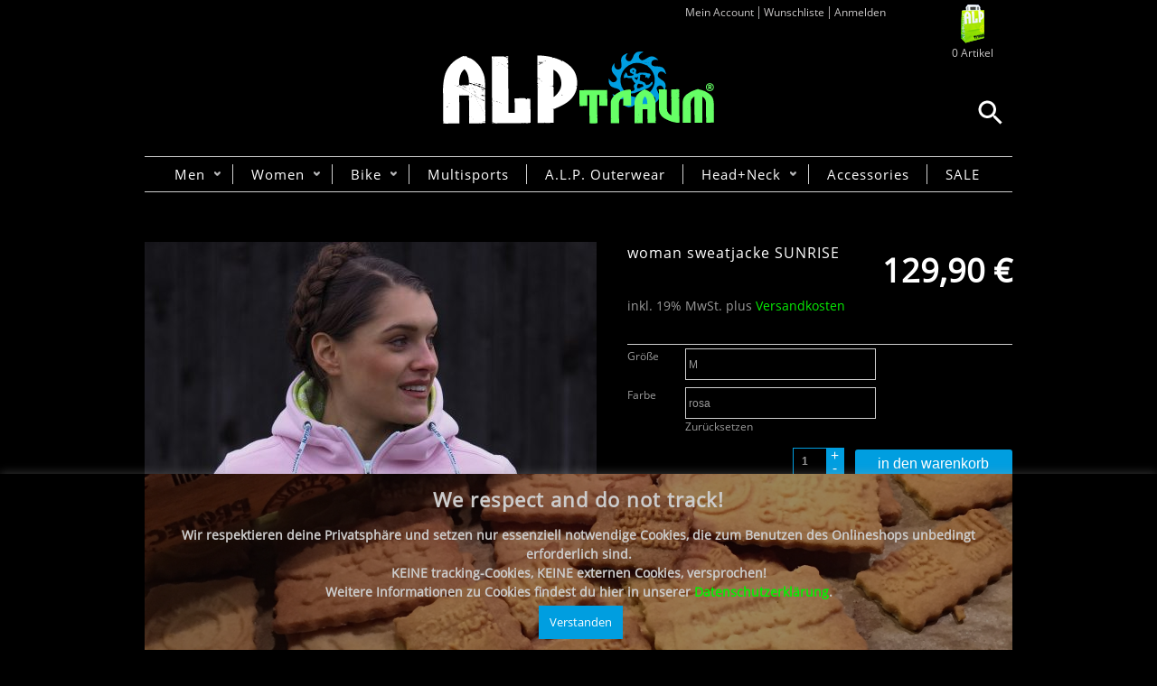

--- FILE ---
content_type: text/html; charset=UTF-8
request_url: https://alptraum.net/product/woman-sweatjacke-sunrise/?attribute_pa_farbe-color=rosa
body_size: 22023
content:
<!DOCTYPE html> <!--[if IE 6]><html id=ie6 class="ie"lang=de-DE prefix="og: https://ogp.me/ns#"  xmlns=http://www.w3.org/1999/xhtml xmlns:og=http://ogp.me/ns# xmlns:fb=http://www.facebook.com/2008/fbml> <![endif]--> <!--[if IE 7]><html id=ie7  class="ie"lang=de-DE prefix="og: https://ogp.me/ns#"  xmlns=http://www.w3.org/1999/xhtml xmlns:og=http://ogp.me/ns# xmlns:fb=http://www.facebook.com/2008/fbml> <![endif]--> <!--[if IE 8]><html id=ie8  class="ie"lang=de-DE prefix="og: https://ogp.me/ns#"  xmlns=http://www.w3.org/1999/xhtml xmlns:og=http://ogp.me/ns# xmlns:fb=http://www.facebook.com/2008/fbml> <![endif]--> <!--[if IE 9]><html id=ie9  class="ie"lang=de-DE prefix="og: https://ogp.me/ns#"  xmlns=http://www.w3.org/1999/xhtml xmlns:og=http://ogp.me/ns# xmlns:fb=http://www.facebook.com/2008/fbml> <![endif]--><!--[if IE 10]><html id=ie10  class="ie"lang=de-DE prefix="og: https://ogp.me/ns#"  xmlns=http://www.w3.org/1999/xhtml xmlns:og=http://ogp.me/ns# xmlns:fb=http://www.facebook.com/2008/fbml> <![endif]--><!--[if gt IE 9]><html class="ie"lang=de-DE prefix="og: https://ogp.me/ns#"  xmlns=http://www.w3.org/1999/xhtml xmlns:og=http://ogp.me/ns# xmlns:fb=http://www.facebook.com/2008/fbml> <![endif]--><![if !IE]><html lang=de-DE prefix="og: https://ogp.me/ns#"  xmlns=http://www.w3.org/1999/xhtml xmlns:og=http://ogp.me/ns# xmlns:fb=http://www.facebook.com/2008/fbml> <![endif]><head><meta charset="UTF-8"><meta name="viewport" content="width=device-width, initial-scale=1.0, maximum-scale=1.0, user-scalable=no"><link rel=stylesheet type=text/css media=all href="https://alptraum.net/wp-content/themes/maya/style.css?v=21.03.08.01"><link rel=pingback href=https://alptraum.net/xmlrpc.php><link rel=stylesheet type=text/css media="screen and (max-width: 960px)" href=https://alptraum.net/wp-content/themes/maya/css/lessthen960.css><link rel=stylesheet type=text/css media="screen and (max-width: 600px)" href=https://alptraum.net/wp-content/themes/maya/css/lessthen600.css><link rel=stylesheet type=text/css media="screen and (max-width: 480px)" href=https://alptraum.net/wp-content/themes/maya/css/lessthen480.css><meta property="og:title" content="woman sweatjacke SUNRISE"><meta property="og:url" content="https://alptraum.net/product/woman-sweatjacke-sunrise/"><meta property="og:image" content="https://alptraum.net/wp-content/uploads/2021/02/w-sweatjacke-SUNRISE-rosa8.jpg"> <script>document.documentElement.className=document.documentElement.className+' yes-js js_active js'</script> <title>woman sweatjacke SUNRISE | Alptraum</title><style>.wishlist_table .add_to_cart,a.add_to_wishlist.button.alt{border-radius:16px;-moz-border-radius:16px;-webkit-border-radius:16px}</style> <script>var yith_wcwl_plugin_ajax_web_url='/wp-admin/admin-ajax.php';</script> <link rel=canonical href=https://alptraum.net/product/woman-sweatjacke-sunrise/ ><meta property="og:site_name" content="Alptraum | Alptraum"><meta property="og:type" content="article"><meta property="og:title" content="woman sweatjacke SUNRISE | Alptraum"><meta property="og:url" content="https://alptraum.net/product/woman-sweatjacke-sunrise/"><meta property="article:published_time" content="2020-11-27T20:23:14Z"><meta property="article:modified_time" content="2024-12-06T13:49:27Z"><meta property="twitter:card" content="summary"><meta property="twitter:domain" content="alptraum.net"><meta property="twitter:title" content="woman sweatjacke SUNRISE | Alptraum"><meta name="google" content="nositelinkssearchbox"> <script type=application/ld+json class=aioseo-schema>{"@context":"https:\/\/schema.org","@graph":[{"@type":"WebSite","@id":"https:\/\/alptraum.net\/#website","url":"https:\/\/alptraum.net\/","name":"Alptraum","description":"Alptraum","publisher":{"@id":"https:\/\/alptraum.net\/#organization"}},{"@type":"Organization","@id":"https:\/\/alptraum.net\/#organization","name":"Alptraum","url":"https:\/\/alptraum.net\/"},{"@type":"BreadcrumbList","@id":"https:\/\/alptraum.net\/product\/woman-sweatjacke-sunrise\/#breadcrumblist","itemListElement":[{"@type":"ListItem","@id":"https:\/\/alptraum.net\/#listItem","position":"1","item":{"@id":"https:\/\/alptraum.net\/#item","name":"Home","description":"Alptraum","url":"https:\/\/alptraum.net\/"},"nextItem":"https:\/\/alptraum.net\/product\/woman-sweatjacke-sunrise\/#listItem"},{"@type":"ListItem","@id":"https:\/\/alptraum.net\/product\/woman-sweatjacke-sunrise\/#listItem","position":"2","item":{"@id":"https:\/\/alptraum.net\/product\/woman-sweatjacke-sunrise\/#item","name":"woman sweatjacke SUNRISE","url":"https:\/\/alptraum.net\/product\/woman-sweatjacke-sunrise\/"},"previousItem":"https:\/\/alptraum.net\/#listItem"}]},{"@type":"Person","@id":"https:\/\/alptraum.net\/author\/annette\/#author","url":"https:\/\/alptraum.net\/author\/annette\/","name":"Annette","image":{"@type":"ImageObject","@id":"https:\/\/alptraum.net\/product\/woman-sweatjacke-sunrise\/#authorImage","url":"https:\/\/secure.gravatar.com\/avatar\/7fd69b7f8efa514e49b1784b53561054?s=96&d=mm&r=g","width":"96","height":"96","caption":"Annette"}},{"@type":"ItemPage","@id":"https:\/\/alptraum.net\/product\/woman-sweatjacke-sunrise\/#itempage","url":"https:\/\/alptraum.net\/product\/woman-sweatjacke-sunrise\/","name":"woman sweatjacke SUNRISE | Alptraum","inLanguage":"de-DE","isPartOf":{"@id":"https:\/\/alptraum.net\/#website"},"breadcrumb":{"@id":"https:\/\/alptraum.net\/product\/woman-sweatjacke-sunrise\/#breadcrumblist"},"author":"https:\/\/alptraum.net\/product\/woman-sweatjacke-sunrise\/#author","creator":"https:\/\/alptraum.net\/product\/woman-sweatjacke-sunrise\/#author","image":{"@type":"ImageObject","@id":"https:\/\/alptraum.net\/#mainImage","url":"https:\/\/alptraum.net\/wp-content\/uploads\/2021\/02\/w-sweatjacke-SUNRISE-rosa8.jpg","width":"1350","height":"1800"},"primaryImageOfPage":{"@id":"https:\/\/alptraum.net\/product\/woman-sweatjacke-sunrise\/#mainImage"},"datePublished":"2020-11-27T20:23:14+01:00","dateModified":"2024-12-06T13:49:27+01:00"}]}</script> <link rel=dns-prefetch href=//ajax.googleapis.com><link rel=dns-prefetch href=//s.w.org><link rel=alternate type=application/rss+xml title="Alptraum &raquo; Feed" href=https://alptraum.net/feed/ ><link rel=alternate type=application/rss+xml title="Alptraum &raquo; Kommentar-Feed" href=https://alptraum.net/comments/feed/ ><link rel=alternate type=application/rss+xml title="Alptraum &raquo; woman sweatjacke SUNRISE Kommentar-Feed" href=https://alptraum.net/product/woman-sweatjacke-sunrise/feed/ > <script>window._wpemojiSettings={"baseUrl":"https:\/\/s.w.org\/images\/core\/emoji\/13.0.1\/72x72\/","ext":".png","svgUrl":"https:\/\/s.w.org\/images\/core\/emoji\/13.0.1\/svg\/","svgExt":".svg","source":{"concatemoji":"https:\/\/alptraum.net\/wp-includes\/js\/wp-emoji-release.min.js?ver=5.6.2"}};!function(e,a,t){var n,r,o,i=a.createElement("canvas"),p=i.getContext&&i.getContext("2d");function s(e,t){var a=String.fromCharCode;p.clearRect(0,0,i.width,i.height),p.fillText(a.apply(this,e),0,0);e=i.toDataURL();return p.clearRect(0,0,i.width,i.height),p.fillText(a.apply(this,t),0,0),e===i.toDataURL()}function c(e){var t=a.createElement("script");t.src=e,t.defer=t.type="text/javascript",a.getElementsByTagName("head")[0].appendChild(t)}for(o=Array("flag","emoji"),t.supports={everything:!0,everythingExceptFlag:!0},r=0;r<o.length;r++)t.supports[o[r]]=function(e){if(!p||!p.fillText)return!1;switch(p.textBaseline="top",p.font="600 32px Arial",e){case"flag":return s([127987,65039,8205,9895,65039],[127987,65039,8203,9895,65039])?!1:!s([55356,56826,55356,56819],[55356,56826,8203,55356,56819])&&!s([55356,57332,56128,56423,56128,56418,56128,56421,56128,56430,56128,56423,56128,56447],[55356,57332,8203,56128,56423,8203,56128,56418,8203,56128,56421,8203,56128,56430,8203,56128,56423,8203,56128,56447]);case"emoji":return!s([55357,56424,8205,55356,57212],[55357,56424,8203,55356,57212])}return!1}(o[r]),t.supports.everything=t.supports.everything&&t.supports[o[r]],"flag"!==o[r]&&(t.supports.everythingExceptFlag=t.supports.everythingExceptFlag&&t.supports[o[r]]);t.supports.everythingExceptFlag=t.supports.everythingExceptFlag&&!t.supports.flag,t.DOMReady=!1,t.readyCallback=function(){t.DOMReady=!0},t.supports.everything||(n=function(){t.readyCallback()},a.addEventListener?(a.addEventListener("DOMContentLoaded",n,!1),e.addEventListener("load",n,!1)):(e.attachEvent("onload",n),a.attachEvent("onreadystatechange",function(){"complete"===a.readyState&&t.readyCallback()})),(n=t.source||{}).concatemoji?c(n.concatemoji):n.wpemoji&&n.twemoji&&(c(n.twemoji),c(n.wpemoji)))}(window,document,window._wpemojiSettings);</script> <style>img.wp-smiley,img.emoji{display:inline !important;border:none !important;box-shadow:none !important;height:1em !important;width:1em !important;margin:0 .07em !important;vertical-align:-0.1em !important;background:none !important;padding:0 !important}</style><link rel=stylesheet id=dashicons-css  href='https://alptraum.net/wp-includes/css/dashicons.min.css?ver=5.6.2' type=text/css media=all><link rel=stylesheet id=thickbox-css  href='https://alptraum.net/wp-includes/js/thickbox/thickbox.css?ver=5.6.2' type=text/css media=all><link rel=stylesheet id=jquery-ui-style-css  href='https://ajax.googleapis.com/ajax/libs/jqueryui/1.10.4/themes/smoothness/jquery-ui.css?ver=5.6.2' type=text/css media=all><link rel=stylesheet id=prettyPhoto-css  href='https://alptraum.net/wp-content/themes/maya/core/includes/css/prettyPhoto.css?ver=5.6.2' type=text/css media=all><link rel=stylesheet id=tipsy-css  href='https://alptraum.net/wp-content/themes/maya/core/includes/css/tipsy.css?ver=5.6.2' type=text/css media=all><link rel=stylesheet id=flexslider-css  href='https://alptraum.net/wp-content/themes/maya/css/flexslider.css?ver=5.6.2' type=text/css media=all><link rel=stylesheet id=font-awesome.min-css  href='https://alptraum.net/wp-content/themes/maya/css/font-awesome.min.css?ver=1768543963' type=text/css media=all><link rel=stylesheet id=slider-nivo-css  href='https://alptraum.net/wp-content/themes/maya/css/slider-nivo.css?ver=5.6.2' type=text/css media=all><link rel=stylesheet id=custom-css-css  href='https://alptraum.net/wp-content/themes/maya/custom.css?ver=5.8.1' type=text/css media=all><link rel=stylesheet id=sbi_styles-css  href='https://alptraum.net/wp-content/plugins/instagram-feed/css/sbi-styles.min.css?ver=6.2.10' type=text/css media=all><link rel=stylesheet id=wp-block-library-css  href='https://alptraum.net/wp-includes/css/dist/block-library/style.min.css?ver=5.6.2' type=text/css media=all><link rel=stylesheet id=layerslider-css  href='https://alptraum.net/wp-content/plugins/LayerSlider/static/css/layerslider.css?ver=5.6.6' type=text/css media=all><link rel=stylesheet id=cookie-law-info-css  href='https://alptraum.net/wp-content/plugins/cookie-law-info/public/css/cookie-law-info-public.css?ver=2.0.0' type=text/css media=all><link rel=stylesheet id=cookie-law-info-gdpr-css  href='https://alptraum.net/wp-content/plugins/cookie-law-info/public/css/cookie-law-info-gdpr.css?ver=2.0.0' type=text/css media=all><link rel=stylesheet id=ctf_styles-css  href='https://alptraum.net/wp-content/plugins/custom-twitter-feeds/css/ctf-styles.min.css?ver=2.2.2' type=text/css media=all><link rel=stylesheet id=woocommerce_prettyPhoto_css-css  href='//alptraum.net/wp-content/plugins/woocommerce/assets/css/prettyPhoto.css?ver=2.6.13' type=text/css media=all><link rel=stylesheet id=yit-layout-css  href='https://alptraum.net/wp-content/themes/maya/woocommerce/style.css?ver=1.0' type=text/css media><link rel=stylesheet id=woocommerce-gzd-layout-css  href='//alptraum.net/wp-content/plugins/woocommerce-germanized/assets/css/woocommerce-gzd-layout.min.css?ver=1.7.4' type=text/css media=all><style id=woocommerce-gzd-layout-inline-css>.woocommerce-checkout .shop_table{background-color:#eee}</style><link rel=stylesheet id=aws-pro-style-css  href='https://alptraum.net/wp-content/plugins/advanced-woo-search-pro/assets/css/common.min.css?ver=pro2.82' type=text/css media=all><link rel=stylesheet id=jquery-selectBox-css  href='https://alptraum.net/wp-content/plugins/yith-essential-kit-for-woocommerce-1/modules/yith-woocommerce-wishlist/assets/css/jquery.selectBox.css?ver=1.2.0' type=text/css media=all><link rel=stylesheet id=yith-wcwl-main-css  href='https://alptraum.net/wp-content/plugins/yith-essential-kit-for-woocommerce-1/modules/yith-woocommerce-wishlist/assets/css/style.css?ver=2.0.16' type=text/css media=all><link rel=stylesheet id=yith-wcwl-font-awesome-css  href='https://alptraum.net/wp-content/plugins/yith-essential-kit-for-woocommerce-1/modules/yith-woocommerce-wishlist/assets/css/font-awesome.min.css?ver=4.3.0' type=text/css media=all><link rel=stylesheet id=jquery-colorbox-css  href='https://alptraum.net/wp-content/plugins/yith-essential-kit-for-woocommerce-1/modules/yith-woocommerce-compare/assets/css/colorbox.css?ver=5.6.2' type=text/css media=all><link rel=stylesheet id=cff-css  href='https://alptraum.net/wp-content/plugins/custom-facebook-feed/assets/css/cff-style.min.css?ver=4.2.3' type=text/css media=all><link rel=stylesheet id=sb-font-awesome-css  href='https://alptraum.net/wp-content/plugins/custom-facebook-feed/assets/css/font-awesome.min.css?ver=4.7.0' type=text/css media=all><link rel=stylesheet id=jck-wssv_styles-css  href='https://alptraum.net/wp-content/plugins/jck-woo-show-single-variations-copy/assets/frontend/css/main.min.css?ver=1.0.3' type=text/css media=all><link rel=stylesheet id=yith-magnifier-css  href='https://alptraum.net/wp-content/plugins/yith-essential-kit-for-woocommerce-1/modules/yith-woocommerce-zoom-magnifier/assets/css/yith_magnifier.css?ver=5.6.2' type=text/css media=all><link rel=stylesheet id=yith_wcmg_frontend-css  href='https://alptraum.net/wp-content/plugins/yith-essential-kit-for-woocommerce-1/modules/yith-woocommerce-zoom-magnifier/assets/css/frontend.css?ver=5.6.2' type=text/css media=all> <script type=text/template id=tmpl-variation-template>
	<div class=woocommerce-variation-description>
		{{{ data.variation.variation_description }}}
	</div>

	<div class=woocommerce-variation-price>
		{{{ data.variation.price_html }}}
	</div>

	<div class=woocommerce-variation-availability>
		{{{ data.variation.availability_html }}}
	</div>
</script> <script type=text/template id=tmpl-unavailable-variation-template>
	<p>Dieses Produkt ist leider nicht verfügbar. Bitte wähle eine andere Kombination.</p>
</script> <script>(function(a,d){if(a._nsl===d){a._nsl=[];var c=function(){if(a.jQuery===d)setTimeout(c,33);else{for(var b=0;b<a._nsl.length;b++)a._nsl[b].call(a,a.jQuery);a._nsl={push:function(b){b.call(a,a.jQuery)}}}};c()}})(window);</script> <script>var yiw_slider_type='nivo',yiw_slider_nivo_timeout=4*1000;yiw_slider_nivo_animspeed=0.5*1000;yiw_slider_nivo_effect='fade';</script> <script>var yiw_prettyphoto_style='pp_default';</script> <script>var yiw_product_slider_interval=6;</script> <script id=jquery-core-js-extra>var yiw={"version":"2.6.13","loader":"https:\/\/alptraum.net\/wp-content\/themes\/maya\/images\/ajax-loader.gif"};</script> <script src='https://alptraum.net/wp-includes/js/jquery/jquery.min.js?ver=3.5.1' id=jquery-core-js></script> <script src='https://alptraum.net/wp-includes/js/jquery/jquery-migrate.min.js?ver=3.3.2' id=jquery-migrate-js></script> <script src='https://alptraum.net/wp-content/themes/maya/core/includes/js/jquery.easing.1.3.js?ver=1.3' id=jquery-easing-js></script> <script src='https://alptraum.net/wp-content/themes/maya/core/includes/js/jquery.prettyPhoto.js?ver=3.0' id=jquery-prettyPhoto-js></script> <script src='https://alptraum.net/wp-content/themes/maya/core/includes/js/jquery.tipsy.js?ver=5.6.2' id=jquery-tipsy-js></script> <script src='https://alptraum.net/wp-content/themes/maya/core/includes/js/twitter-text.js?ver=5.6.2' id=jquery-tweetable-js></script> <script src='https://alptraum.net/wp-content/themes/maya/core/includes/js/jquery.nivo.slider.pack.js?ver=2.5.2' id=jquery-nivo-js></script> <script src='https://alptraum.net/wp-content/themes/maya/core/includes/js/jquery.cycle.min.js?ver=2.94' id=jquery-cycle-js></script> <script src='https://alptraum.net/wp-content/themes/maya/core/includes/js/jquery.jcarousel.min.js?ver=5.6.2' id=jquery-jcarousel-js></script> <script src='https://alptraum.net/wp-content/themes/maya/js/jquery.mobilemenu.js?ver=5.6.2' id=jquery-mobilemenu-js></script> <script src='https://alptraum.net/wp-content/plugins/LayerSlider/static/js/greensock.js?ver=1.11.8' id=greensock-js></script> <script id=layerslider-js-extra>var LS_Meta={"v":"5.6.6"};</script> <script src='https://alptraum.net/wp-content/plugins/LayerSlider/static/js/layerslider.kreaturamedia.jquery.js?ver=5.6.6' id=layerslider-js></script> <script src='https://alptraum.net/wp-content/plugins/LayerSlider/static/js/layerslider.transitions.js?ver=5.6.6' id=layerslider-transitions-js></script> <script id=cookie-law-info-js-extra>var Cli_Data={"nn_cookie_ids":[],"cookielist":[],"non_necessary_cookies":{"necessary":[],"non-necessary":[]},"ccpaEnabled":"","ccpaRegionBased":"","ccpaBarEnabled":"","ccpaType":"gdpr","js_blocking":"","custom_integration":"","triggerDomRefresh":""};var cli_cookiebar_settings={"animate_speed_hide":"500","animate_speed_show":"500","background":"#000000","border":"#444","border_on":"","button_1_button_colour":"#000","button_1_button_hover":"#000000","button_1_link_colour":"#fff","button_1_as_button":"1","button_1_new_win":"","button_2_button_colour":"#333","button_2_button_hover":"#292929","button_2_link_colour":"#444","button_2_as_button":"","button_2_hidebar":"","button_3_button_colour":"#009ee0","button_3_button_hover":"#007eb3","button_3_link_colour":"#fff","button_3_as_button":"1","button_3_new_win":"1","button_4_button_colour":"#000","button_4_button_hover":"#000000","button_4_link_colour":"#fff","button_4_as_button":"1","font_family":"inherit","header_fix":"","notify_animate_hide":"1","notify_animate_show":"1","notify_div_id":"#cookie-law-info-bar","notify_position_horizontal":"right","notify_position_vertical":"bottom","scroll_close":"","scroll_close_reload":"","accept_close_reload":"1","reject_close_reload":"1","showagain_tab":"","showagain_background":"#fff","showagain_border":"#000","showagain_div_id":"#cookie-law-info-again","showagain_x_position":"100px","text":"#000","show_once_yn":"","show_once":"10000","logging_on":"","as_popup":"fffffff","popup_overlay":"1","bar_heading_text":"We respect and do not track!","cookie_bar_as":"banner","popup_showagain_position":"bottom-right","widget_position":"left"};var log_object={"ajax_url":"https:\/\/alptraum.net\/wp-admin\/admin-ajax.php"};</script> <script src='https://alptraum.net/wp-content/plugins/cookie-law-info/public/js/cookie-law-info-public.js?ver=2.0.0' id=cookie-law-info-js></script> <link rel=https://api.w.org/ href=https://alptraum.net/wp-json/ ><link rel=EditURI type=application/rsd+xml title=RSD href=https://alptraum.net/xmlrpc.php?rsd><link rel=wlwmanifest type=application/wlwmanifest+xml href=https://alptraum.net/wp-includes/wlwmanifest.xml><meta name="generator" content="WordPress 5.6.2"><meta name="generator" content="WooCommerce 2.6.13"><link rel=shortlink href='https://alptraum.net/?p=21768'><link rel=alternate type=application/json+oembed href="https://alptraum.net/wp-json/oembed/1.0/embed?url=https%3A%2F%2Falptraum.net%2Fproduct%2Fwoman-sweatjacke-sunrise%2F"><link rel=alternate type=text/xml+oembed href="https://alptraum.net/wp-json/oembed/1.0/embed?url=https%3A%2F%2Falptraum.net%2Fproduct%2Fwoman-sweatjacke-sunrise%2F&#038;format=xml"> <script>jQuery(document).ready(function($){$('body').bind('added_to_cart',function(){$('.add_to_cart_button.added').text('NEU');});});</script> <style>#header .aws-container{margin:0;position:absolute;right:0;bottom:85px}@media only screen and (max-width: 960px){#header .aws-container{bottom:118px !important;right:10px !important}}@media only screen and (max-width: 600px){#header .aws-container{position:relative !important;bottom:auto !important;right:auto !important;display:inline-block !important;margin-top:20px !important;margin-bottom:20px !important}}</style> <script>var cli_flush_cache=true;</script> <style>.wp-block-gallery.is-cropped .blocks-gallery-item picture{height:100%;width:100%}</style><link rel=icon href=https://alptraum.net/wp-content/uploads/2018/03/cropped-Hifi-trikot1-Ko-2-32x32.jpg sizes=32x32><link rel=icon href=https://alptraum.net/wp-content/uploads/2018/03/cropped-Hifi-trikot1-Ko-2-192x192.jpg sizes=192x192><link rel=apple-touch-icon href=https://alptraum.net/wp-content/uploads/2018/03/cropped-Hifi-trikot1-Ko-2-180x180.jpg><meta name="msapplication-TileImage" content="https://alptraum.net/wp-content/uploads/2018/03/cropped-Hifi-trikot1-Ko-2-270x270.jpg"><style>#top p, #top li{color:#fff !important}.topbar-right .topbar-level-1 > li > ul li a:hover{color:#000 !important}#nav{background-color:#000}#nav ul li a{color:#fff}#nav ul li a:hover, #nav ul.sub-menu li a:hover, #nav ul.children a:hover{color:#1ad115}#nav .current-menu-item > a, #nav .current-menu-ancestor > a, div#nav .current_page_item > a, div#nav .current_page_parent>a{color:#1ad115 !important}#nav ul.sub-menu, #nav ul.children{background-color:#000}#nav ul.sub-menu li a:hover, #nav ul.children li a:hover{color:#1ad115}h1{color:#fff}h2,h2.post-title{color:#fff}h3, .home_item h4 a, .home_item h4{color:#fff}h4{color:#fff}h5{color:#fff}h6{color:#fff}h1 span, h2 span, h3 span, h4 span, h5 span, h6 span{color:#fff}#sidebar .widget h2, #sidebar .widget h3, #wp-calendar caption{color:#fff}#footer .widget h2, #footer .widget h3{color:#fff}a, #footer a, #footer .widget a, #copyright a, .testimonial-widget a.url-testimonial, .testimonial-widget a.name-testimonial:hover, #sidebar .recent-post a.title, #sidebar .recent-comments a.title, #sidebar .recent-comments a.goto, #sidebar .recent-comments .author a, .gallery-filters ul.filters li a:hover, .gallery-filters ul.filters li.selected a{color:#07ec04}a:hover, #footer a:hover, #footer .widget a:hover, #copyright a:hover, .testimonial-widget a.name-testimonial, .testimonial-widget a.url-testimonial:hover, .sheeva-widget-content .sheeva-lastpost h3, #sidebar .recent-post a.title:hover, #sidebar .recent-comments a.title:hover, #sidebar .recent-comments a.goto:hover, #sidebar .recent-comments .author a:hover{color:#fff}#sidebar a, #sidebar div a, #sidebar ul li a, #sidebar p a, #sidebar .widget a, #sidebar div ul li a{color:#fff !important}#sidebar a:hover, #sidebar div a:hover, #sidebar ul li a:hover, #sidebar p a:hover, #sidebar .widget a:hover, #sidebar div ul li a:hover{color:#07ec04 !important}span.onsale{background-color:#1ad115}.shop-ribbon .products li:hover .below-thumb, .products li:hover a strong.below-thumb, .products.ribbon .below-thumb:hover{color:#fff !important}div.product p.price{background-color:#737373}div.product p.price:before{border-left-color:#737373}.hentry h1 a, .hentry h2 a, .blog-big .meta a, .blog-small .meta a{color:#fff}.hentry h1 a:hover, .hentry h2 a:hover, .blog-big .meta a:hover, .blog-small .meta a:hover{color:#ebebeb}#footer a{color:#0f0 !important}#footer .widget ul li a:hover{color:#0f0 !important}#copyright a{color:#0f0}#nav > ul > li > a, #nav .menu>ul>li>a{font-size:15px}#nav ul.sub-menu li a, #nav ul.children li a{font-size:13px}.shop-traditional .products li{width:478px !important}.shop-traditional .products li img{width:464px}.shop-traditional .products li.category img{width:px}.shop-ribbon .products li{width:469px !important}.shop-ribbon .products li.category{width:auto !important}.products li a strong{width:434px !important}div.product div.images{width:71.388888888889%}.layout-sidebar-no div.product div.images{width:53.541666666667%}div.product div.images img{width:500px}.layout-sidebar-no div.product div.summary{width:44.375%}.layout-sidebar-right div.product div.summary, .layout-sidebar-left div.product div.summary{width:25.833333333333%}.layout-sidebar-no .product.hentry>span.onsale{right:436px;left:auto}.layout-sidebar-right .product.hentry > span.onsale, .layout-sidebar-left .product.hentry>span.onsale{right:196px;left:auto}#cart{background-image:url('https://alptraum.net/wp-content/uploads/2014/07/cart-ribbon-5.png')}.ei-slider{height:400px}body, .stretched-layout .wrapper{background:#000}#header{background:}.wrapper-content{width:700px}#portfolio li img, #portfolio li .thumb,{width:280px;height:143px}.portfolio-slider li a img, .portfolio-slider li a, .portfolio-slider li{width:205px;height:118px}#portfolio-bigimage img{width:617px;height:295px}.gallery-wrap li img, .gallery-wrap .internal_page_item{width:208px;height:168px}#logo a.logo-text{font-family:0 !important}#logo .logo-description{font-family:0 !important}#nav > ul > li > a, #nav .menu>ul>li>a{font-family:0 !important}#nav ul.children li a, #nav ul.sub-menu li a{font-family:0 !important}#content li, #content li a, address, p, p a, .unoslider_caption, .comment-body, .comment-body p, #comments .fn, .cart span, .shop_table span, .shop_table th, .shop_table td, #respond #submit, .shop-ribbon .products li .below-thumb, .products li a strong.below-thumb, .products.ribbon .below-thumb{font-family:0 !important}h1, h1 a{font-family:0 !important}h2, h2 a{font-family:0 !important}h3, h3 a{font-family:0 !important}h4, h4 a{font-family:0 !important}h5, h5 a{font-family:0 !important}h6, h6 a{font-family:0 !important}#slider .slider-nivo-static h3, .slider-minilayers-static h3, #slider .slider-nivo-static .short-text, .slider-minilayers-static .short-text{font-family:0 !important}#slider .slider-nivo-static h3 span, .slider-minilayers-static h3 span{font-family:0 !important}#slider .slider-nivo-static p, .slider-minilayers-static p{font-family:0 !important}#slogan h2{font-family:0 !important}#slogan h3{font-family:0 !important}#sidebar .widget h2, #sidebar .widget h3, #footer .widget h2, #footer .widget h3{font-family:0 !important}.testimonial .testimonial-name a.name, .testimonial-name span.name, #primary .testimonials-slider ul li a{font-family:0 !important}#vacation, #vacation p, #vacation li, #vacation p a{font-family:0 !important}div.popup .title{font-family:0 !important}div.popup, div.popup_message, div.popup_message p, div.popup_message span{font-family:0 !important}.special-font, .call-to-action-two .special-font, .call-to-action-two .special-font span{font-family:0 !important}</style><link rel=stylesheet href="https://alptraum.net/wp-content/themes/maya/css/stylesheets/screen.css?v=21.03.08.01"><link rel=stylesheet href=https://alptraum.net/wp-content/themes/maya/css/stylesheets/ie.css><link rel=stylesheet href=https://alptraum.net/wp-content/themes/maya/css/stylesheets/print.css> <script src="https://alptraum.net/wp-content/themes/maya/js/custom.js?ver=2.0.0"></script> </head><body data-rsssl=1 class="product-template-default single single-product postid-21768 no_js responsive not-logged-in woocommerce woocommerce-page yith-wcan-free shop-ribbon stretched-layout chrome"><div class="bg-shadow group"><div class="wrapper group"><div id=top><div class=inner><div class=topbar-left><ul class=flags> <li class="lang-item lang-item-451 lang-item-de current-lang lang-item-first"><a lang=de-DE hreflang=de-DE href=https://alptraum.net/product/woman-sweatjacke-sunrise/ ><img src="[data-uri]" title=Deutsch alt=Deutsch width=16 height=11 style="width: 16px; height: 11px;"></a></li> <li class="lang-item lang-item-448 lang-item-en no-translation"><a lang=en-US hreflang=en-US href=https://alptraum.net/en/ ><img src=[data-uri] title=English alt=English width=16 height=11 style="width: 16px; height: 11px;"></a></li></ul><p></p></div><div class=topbar-right><div id=sidebar-topbar></div><ul class=topbar-level-1> <li id=menu-item-120 class="menu-item menu-item-type-post_type menu-item-object-page menu-item-120"><a href=https://alptraum.net/my-account/ >Mein Account</a></li> <li id=menu-item-121 class="menu-item menu-item-type-post_type menu-item-object-page menu-item-121"><a href=https://alptraum.net/wishlist/ >Wunschliste</a></li> <li><a href=https://alptraum.net/my-account/ >Anmelden</a></li></ul><ul class=topbar-mobile> <li> <a id=menu-toggle-push class> <span class="line line-1"></span> <span class="line line-2"></span> <span class="line line-3"></span> </a> </li> <li> <a id=search-mobile-top> <i class="fa fa-search" aria-hidden=true></i> </a> </li> <li> <a id=account-mobile-top> <i class="fa fa-user" aria-hidden=true></i> </a> </li><div class="menu-mobile-top-toggle menu-toggle-push-element hide"><ul> <li> <a href=https://alptraum.net/herren/ title=Men> Men </a><ul> <li> <a href=https://alptraum.net/products/sweat-sweatshirt-pullover/ title="Men Sweats"> Men Sweats </a> </li> <li> <a href=https://alptraum.net/products/t-shirts-mentshirts/ title="Men T-Shirts"> Men T-Shirts </a> </li></ul> </li> <li> <a href=https://alptraum.net/damen/ title=Women> Women </a><ul> <li> <a href=https://alptraum.net/products/sweat-sweatshirt-pullover-2/ title="Women Sweats"> Women Sweats </a> </li> <li> <a href=https://alptraum.net/products/t-shirts-womant-shirts/ title="Women T-Shirts"> Women T-Shirts </a> </li></ul> </li> <li> <a href=https://alptraum.net/bike/ title=Bike> Bike </a><ul> <li> <a href=https://alptraum.net/products/trikot-biketrikot/ title="Trikots Unisex"> Trikots Unisex </a> </li> <li> <a href=https://alptraum.net/products/trikot-woman-womanbiketrikot/ title="Trikots Woman"> Trikots Woman </a> </li> <li> <a href=https://alptraum.net/products/pants-bikepants-trousers/ title=Bike-Pants> Bike-Pants </a> </li> <li> <a href=https://alptraum.net/products/mtb-shorts-mountainbike/ title=MTB-Shorts> MTB-Shorts </a> </li> <li> <a href=https://alptraum.net/products/bike-vests/ title=Bike-Vests> Bike-Vests </a> </li> <li> <a href=https://alptraum.net/products/bike-accessories/ title=Bike-Accessories> Bike-Accessories </a> </li> <li> <a href=https://alptraum.net/products/triathlon/ title=Triathlon> Triathlon </a> </li></ul> </li> <li> <a href=https://alptraum.net/multisports-2/ title=Multisports> Multisports </a> </li> <li> <a href=https://alptraum.net/a-l-p-outerwear/ title="A.L.P. Outerwear"> A.L.P. Outerwear </a> </li> <li> <a href=https://alptraum.net/headneck/ title=Head+Neck> Head+Neck </a><ul> <li> <a href=https://alptraum.net/products/beanies-muetzen/ title=Beanies> Beanies </a> </li> <li> <a href=https://alptraum.net/products/headbands-stirnbaender/ title=Headbands> Headbands </a> </li> <li> <a href=https://alptraum.net/products/caps/ title=Caps> Caps </a> </li> <li> <a href=https://alptraum.net/products/tubescarf-halstuch-schauchschal-buff/ title=Scarves> Scarves </a> </li></ul> </li> <li> <a href=https://alptraum.net/accessoires/ title=Accessories> Accessories </a> </li> <li> <a href=https://alptraum.net/sale-2/ title=SALE> SALE </a> </li></ul></div><div class="account-mobile-top hide"><ul class=topbar-level-2> <li class="menu-item menu-item-type-post_type menu-item-object-page menu-item-120"><a href=https://alptraum.net/my-account/ >Mein Account</a></li> <li class="menu-item menu-item-type-post_type menu-item-object-page menu-item-121"><a href=https://alptraum.net/wishlist/ >Wunschliste</a></li> <li><a href=https://alptraum.net/my-account/ >Anmelden</a></li></ul></div></ul></div><div id=cart_top> <a class="widget_shopping_cart trigger" href=https://alptraum.net/cart/ > <span class=minicart> <span class=minicart_qty> 0 Artikel </span> <span class=minicart_qty_mobile> 0 </span> </span> </a></div><div class="search-mobile-top hide"><div class=aws-container data-id=1 data-url="/product/woman-sweatjacke-sunrise/?attribute_pa_farbe-color=rosa&amp;wc-ajax=aws_action" data-siteurl=https://alptraum.net data-lang=de data-show-loader=true data-show-more=false data-ajax-search=true data-show-page=false data-show-clear=true data-mobile-screen=false data-buttons-order=6 data-target-blank=true data-use-analytics=false data-min-chars=3 data-filters data-init-filter=1 data-timeout=300 data-notfound="Nichts gefunden" data-more="Alle Ergebnisse anzeigen" data-is-mobile=false data-page-id=21768 data-tax data-sku="SKU: " data-item-added="Item added" data-sale-badge=Abverkauf! ><form class=aws-search-form action=https://alptraum.net/ method=get role=search ><div class=aws-wrapper><label class=aws-search-label for=6969d6dbd27ac>Suche</label><input type=search name=s id=6969d6dbd27ac value class=aws-search-field placeholder=Suche autocomplete=off><input type=hidden name=post_type value=product><input type=hidden name=type_aws value=true><input type=hidden name=aws_id value=1><input type=hidden name=aws_filter class=awsFilterHidden value=1><input type=hidden name=lang value=de><div class=aws-search-clear><span>×</span></div><div class=aws-loader></div></div><div class="aws-search-btn aws-form-btn"><span class=aws-search-btn_icon><svg focusable=false xmlns=http://www.w3.org/2000/svg viewBox="0 0 24 24" width=24px><path d="M15.5 14h-.79l-.28-.27C15.41 12.59 16 11.11 16 9.5 16 5.91 13.09 3 9.5 3S3 5.91 3 9.5 5.91 16 9.5 16c1.61 0 3.09-.59 4.23-1.57l.27.28v.79l5 4.99L20.49 19l-4.99-5zm-6 0C7.01 14 5 11.99 5 9.5S7.01 5 9.5 5 14 7.01 14 9.5 11.99 14 9.5 14z"></path></svg></span></div></form></div></div></div></div><div id=header class=group><div class="group inner"><div class="custom-text right-top"  ></div><div id=logo class=group><a href=https://alptraum.net title=Alptraum> <picture><source srcset=https://alptraum.net/wp-content/uploads/2014/07/skate_logo_homeshop-black-.png.webp  type=image/webp><img src=https://alptraum.net/wp-content/uploads/2014/07/skate_logo_homeshop-black-.png alt="Logo Alptraum" data-eio=p></picture> </a></div><div id=header-search-icon> <svg focusable=false xmlns=http://www.w3.org/2000/svg viewBox="0 0 24 24" width=36px><path d="M15.5 14h-.79l-.28-.27C15.41 12.59 16 11.11 16 9.5 16 5.91 13.09 3 9.5 3S3 5.91 3 9.5 5.91 16 9.5 16c1.61 0 3.09-.59 4.23-1.57l.27.28v.79l5 4.99L20.49 19l-4.99-5zm-6 0C7.01 14 5 11.99 5 9.5S7.01 5 9.5 5 14 7.01 14 9.5 11.99 14 9.5 14z"></path></svg></div></div></div><div id=nav class=group><ul id=menu-menu-alptraum class=level-1><li id=menu-item-119 class="megamenu columns-1 menu-item menu-item-type-post_type menu-item-object-page menu-item-has-children menu-item-119"><a href=https://alptraum.net/herren/ >Men</a><ul class=sub-menu> <li id=menu-item-4856 class="menu-item menu-item-type-taxonomy menu-item-object-product_cat menu-item-4856"><a href=https://alptraum.net/products/sweat-sweatshirt-pullover/ >Men Sweats</a></li> <li id=menu-item-266 class="menu-item menu-item-type-taxonomy menu-item-object-product_cat menu-item-266"><a href=https://alptraum.net/products/t-shirts-mentshirts/ >Men T-Shirts</a></li></ul> </li> <li id=menu-item-88 class="megamenu columns-1 menu-item menu-item-type-post_type menu-item-object-page menu-item-has-children menu-item-88"><a href=https://alptraum.net/damen/ >Women</a><ul class=sub-menu> <li id=menu-item-4888 class="menu-item menu-item-type-taxonomy menu-item-object-product_cat current-product-ancestor current-menu-parent current-product-parent menu-item-4888"><a href=https://alptraum.net/products/sweat-sweatshirt-pullover-2/ >Women Sweats</a></li> <li id=menu-item-271 class="menu-item menu-item-type-taxonomy menu-item-object-product_cat menu-item-271"><a href=https://alptraum.net/products/t-shirts-womant-shirts/ >Women T-Shirts</a></li></ul> </li> <li id=menu-item-118 class="megamenu columns-1 menu-item menu-item-type-post_type menu-item-object-page menu-item-has-children menu-item-118"><a href=https://alptraum.net/bike/ >Bike</a><ul class=sub-menu> <li id=menu-item-4850 class="menu-item menu-item-type-taxonomy menu-item-object-product_cat menu-item-4850"><a href=https://alptraum.net/products/trikot-biketrikot/ >Trikots Unisex</a></li> <li id=menu-item-4851 class="menu-item menu-item-type-taxonomy menu-item-object-product_cat menu-item-4851"><a href=https://alptraum.net/products/trikot-woman-womanbiketrikot/ >Trikots Woman</a></li> <li id=menu-item-4855 class="menu-item menu-item-type-taxonomy menu-item-object-product_cat menu-item-4855"><a href=https://alptraum.net/products/pants-bikepants-trousers/ >Bike-Pants</a></li> <li id=menu-item-267 class="menu-item menu-item-type-taxonomy menu-item-object-product_cat menu-item-267"><a href=https://alptraum.net/products/mtb-shorts-mountainbike/ >MTB-Shorts</a></li> <li id=menu-item-273 class="menu-item menu-item-type-taxonomy menu-item-object-product_cat menu-item-273"><a href=https://alptraum.net/products/bike-vests/ >Bike-Vests</a></li> <li id=menu-item-262 class="menu-item menu-item-type-taxonomy menu-item-object-product_cat menu-item-262"><a href=https://alptraum.net/products/bike-accessories/ >Bike-Accessories</a></li> <li id=menu-item-268 class="menu-item menu-item-type-taxonomy menu-item-object-product_cat menu-item-268"><a href=https://alptraum.net/products/triathlon/ >Triathlon</a></li></ul> </li> <li id=menu-item-5245 class="menu-item menu-item-type-post_type menu-item-object-page menu-item-5245"><a href=https://alptraum.net/multisports-2/ >Multisports</a></li> <li id=menu-item-4883 class="menu-item menu-item-type-post_type menu-item-object-page menu-item-4883"><a href=https://alptraum.net/a-l-p-outerwear/ >A.L.P. Outerwear</a></li> <li id=menu-item-115 class="megamenu columns-1 menu-item menu-item-type-post_type menu-item-object-page menu-item-has-children menu-item-115"><a href=https://alptraum.net/headneck/ >Head+Neck</a><ul class=sub-menu> <li id=menu-item-4852 class="menu-item menu-item-type-taxonomy menu-item-object-product_cat menu-item-4852"><a href=https://alptraum.net/products/beanies-muetzen/ >Beanies</a></li> <li id=menu-item-4853 class="menu-item menu-item-type-taxonomy menu-item-object-product_cat menu-item-4853"><a href=https://alptraum.net/products/headbands-stirnbaender/ >Headbands</a></li> <li id=menu-item-95 class="menu-item menu-item-type-taxonomy menu-item-object-product_cat menu-item-95"><a href=https://alptraum.net/products/caps/ >Caps</a></li> <li id=menu-item-258 class="menu-item menu-item-type-taxonomy menu-item-object-product_cat menu-item-258"><a href=https://alptraum.net/products/tubescarf-halstuch-schauchschal-buff/ >Scarves</a></li></ul> </li> <li id=menu-item-5249 class="menu-item menu-item-type-post_type menu-item-object-page menu-item-5249"><a href=https://alptraum.net/accessoires/ >Accessories</a></li> <li id=menu-item-5256 class="menu-item menu-item-type-post_type menu-item-object-page menu-item-5256"><a href=https://alptraum.net/sale-2/ >SALE</a></li></ul></div><div class=search-desktop><div class=aws-container data-id=1 data-url="/product/woman-sweatjacke-sunrise/?attribute_pa_farbe-color=rosa&amp;wc-ajax=aws_action" data-siteurl=https://alptraum.net data-lang=de data-show-loader=true data-show-more=false data-ajax-search=true data-show-page=false data-show-clear=true data-mobile-screen=false data-buttons-order=6 data-target-blank=true data-use-analytics=false data-min-chars=3 data-filters data-init-filter=1 data-timeout=300 data-notfound="Nichts gefunden" data-more="Alle Ergebnisse anzeigen" data-is-mobile=false data-page-id=21768 data-tax data-sku="SKU: " data-item-added="Item added" data-sale-badge=Abverkauf! ><form class=aws-search-form action=https://alptraum.net/ method=get role=search ><div class=aws-wrapper><label class=aws-search-label for=6969d6dbd4810>Suche</label><input type=search name=s id=6969d6dbd4810 value class=aws-search-field placeholder=Suche autocomplete=off><input type=hidden name=post_type value=product><input type=hidden name=type_aws value=true><input type=hidden name=aws_id value=1><input type=hidden name=aws_filter class=awsFilterHidden value=1><input type=hidden name=lang value=de><div class=aws-search-clear><span>×</span></div><div class=aws-loader></div></div><div class="aws-search-btn aws-form-btn"><span class=aws-search-btn_icon><svg focusable=false xmlns=http://www.w3.org/2000/svg viewBox="0 0 24 24" width=24px><path d="M15.5 14h-.79l-.28-.27C15.41 12.59 16 11.11 16 9.5 16 5.91 13.09 3 9.5 3S3 5.91 3 9.5 5.91 16 9.5 16c1.61 0 3.09-.59 4.23-1.57l.27.28v.79l5 4.99L20.49 19l-4.99-5zm-6 0C7.01 14 5 11.99 5 9.5S7.01 5 9.5 5 14 7.01 14 9.5 11.99 14 9.5 14z"></path></svg></span></div></form></div></div><div id=primary class="layout-sidebar-no group"><div class="inner group"><div id=content role=main><div id=breadcrumb><a class=home href=https://alptraum.net>Startseite</a> &raquo; <a href=https://alptraum.net/product/woman-sweatjacke-sunrise/ ></a> &raquo; <a href=https://alptraum.net/products/sweat-sweatshirt-pullover-2/ >Women Sweats</a> &raquo; woman sweatjacke SUNRISE</div><div id=product-21768 class="post-21768 product type-product status-publish has-post-thumbnail product_cat-sweat-sweatshirt-pullover-2 pa_farbe-color-heathergrey pa_farbe-color-rosa pa_groessexxs-xxxl-large-l pa_groessexxs-xxxl-medium-m pa_groessexxs-xxxl-small-s pa_groessexxs-xxxl-x-small-xs first instock taxable shipping-taxable purchasable product-type-variable has-children" ><div itemscope itemtype=http://schema.org/Product><div class=images> <a itemprop=image href=https://alptraum.net/wp-content/uploads/2021/02/w-sweatjacke-SUNRISE-rosa8-768x1024.jpg class=yith_magnifier_zoom rel=thumbnails><img src=https://alptraum.net/wp-content/uploads/2021/02/w-sweatjacke-SUNRISE-rosa8-500x666.jpg title=w-sweatjacke-SUNRISE-rosa8 class="yit-image attachment-shop_single" width=500 height=666></a><div class="thumbnails slider"><ul class=yith_magnifier_gallery><li><a href=https://alptraum.net/wp-content/uploads/2021/02/w-sweatjacke-SUNRISE-rosa8-768x1024.jpg title rel=thumbnails class=first data-small=https://alptraum.net/wp-content/uploads/2021/02/w-sweatjacke-SUNRISE-rosa8-500x666.jpg><img src=https://alptraum.net/wp-content/uploads/2021/02/w-sweatjacke-SUNRISE-rosa8-90x140.jpg title=w-sweatjacke-SUNRISE-rosa8 class="yit-image attachment-shop_thumbnail" width=90 height=140></a></li><li><a href=https://alptraum.net/wp-content/uploads/2020/11/woman-sweatjacke-Sunrise-rosa7-768x1024.jpg title rel=thumbnails class data-small=https://alptraum.net/wp-content/uploads/2020/11/woman-sweatjacke-Sunrise-rosa7-500x666.jpg><img src=https://alptraum.net/wp-content/uploads/2020/11/woman-sweatjacke-Sunrise-rosa7-90x140.jpg title=woman-sweatjacke-Sunrise-rosa7 class="yit-image attachment-shop_thumbnail" width=90 height=140></a></li><li><a href=https://alptraum.net/wp-content/uploads/2020/12/w-sweatjacke-Sunrise-heather9a-768x1024.jpg title rel=thumbnails class=last data-small=https://alptraum.net/wp-content/uploads/2020/12/w-sweatjacke-Sunrise-heather9a-500x666.jpg><img src=https://alptraum.net/wp-content/uploads/2020/12/w-sweatjacke-Sunrise-heather9a-90x140.jpg title=w-sweatjacke-Sunrise-heather9a class="yit-image attachment-shop_thumbnail" width=90 height=140></a></li><li><a href=https://alptraum.net/wp-content/uploads/2020/12/w-sweatjacke-Sunrise-heather5-768x1024.jpg title rel=thumbnails class=first data-small=https://alptraum.net/wp-content/uploads/2020/12/w-sweatjacke-Sunrise-heather5-500x666.jpg><img src=https://alptraum.net/wp-content/uploads/2020/12/w-sweatjacke-Sunrise-heather5-90x140.jpg title=w-sweatjacke-Sunrise-heather5 class="yit-image attachment-shop_thumbnail" width=90 height=140></a></li><li><a href=https://alptraum.net/wp-content/uploads/2020/12/w-sweatjacke-Sunrise-heather1-768x1024.jpg title rel=thumbnails class data-small=https://alptraum.net/wp-content/uploads/2020/12/w-sweatjacke-Sunrise-heather1-500x666.jpg><img src=https://alptraum.net/wp-content/uploads/2020/12/w-sweatjacke-Sunrise-heather1-90x140.jpg title=w-sweatjacke-Sunrise-heather1 class="yit-image attachment-shop_thumbnail" width=90 height=140></a></li><li><a href=https://alptraum.net/wp-content/uploads/2020/12/w-sweatjacke-Sunrise-rosa6-768x1024.jpg title rel=thumbnails class=last data-small=https://alptraum.net/wp-content/uploads/2020/12/w-sweatjacke-Sunrise-rosa6-500x666.jpg><img src=https://alptraum.net/wp-content/uploads/2020/12/w-sweatjacke-Sunrise-rosa6-90x140.jpg title=w-sweatjacke-Sunrise-rosa6 class="yit-image attachment-shop_thumbnail" width=90 height=140></a></li><li><a href=https://alptraum.net/wp-content/uploads/2020/12/w-sweatjacke-Sunrise-rosa2-768x1024.jpg title rel=thumbnails class=first data-small=https://alptraum.net/wp-content/uploads/2020/12/w-sweatjacke-Sunrise-rosa2-500x666.jpg><img src=https://alptraum.net/wp-content/uploads/2020/12/w-sweatjacke-Sunrise-rosa2-90x140.jpg title=w-sweatjacke-Sunrise-rosa2 class="yit-image attachment-shop_thumbnail" width=90 height=140></a></li><li><a href=https://alptraum.net/wp-content/uploads/2020/12/woman-sweatjacke-Sunrise-heatherfgrey2-768x1024.jpg title rel=thumbnails class data-small=https://alptraum.net/wp-content/uploads/2020/12/woman-sweatjacke-Sunrise-heatherfgrey2-500x666.jpg><img src=https://alptraum.net/wp-content/uploads/2020/12/woman-sweatjacke-Sunrise-heatherfgrey2-90x140.jpg title=woman-sweatjacke-Sunrise-heatherfgrey2 class="yit-image attachment-shop_thumbnail" width=90 height=140></a></li></ul><div id=slider-prev></div><div id=slider-next></div></div></div> <script charset=utf-8>var yith_magnifier_options={enableSlider:true,sliderOptions:{items:4,circular:true,infinite:true,direction:'left',debug:false,auto:false,align:'left',prev:{button:"#slider-prev",key:"left"},next:{button:"#slider-next",key:"right"},width:'variable',scroll:{items:1,pauseOnHover:true},items:{width:'variable'}},showTitle:false,zoomWidth:'auto',zoomHeight:'auto',position:'inside',tint:false,lensOpacity:0.9,softFocus:false,adjustY:0,disableRightClick:false,phoneBehavior:'default',loadingLabel:'Loading...',zoom_wrap_additional_css:''};</script> <div class="summary entry-summary"><h1 itemprop="name" class="product_title entry-title">woman sweatjacke SUNRISE</h1><div itemprop=offers itemscope itemtype=http://schema.org/Offer><p class=price> <span class="woocommerce-Price-amount amount">129,90&nbsp;<span class=woocommerce-Price-currencySymbol>&euro;</span></span></p><meta itemprop="price" content="129.90"><meta itemprop="priceCurrency" content="EUR"><link itemprop=availability href=https://schema.org/InStock></div><div class=legal-price-info><p class=wc-gzd-additional-info> <span class="wc-gzd-additional-info tax-info">inkl. MwSt.</span> <span class="wc-gzd-additional-info shipping-costs-info">plus <a href=https://alptraum.net/shipping-methods/ target=_blank>Versandkosten</a></span></p></div><p class="wc-gzd-additional-info delivery-time-info"></p><form class="variations_form cart" method=post enctype=multipart/form-data data-product_id=21768 data-product_variations="[{&quot;variation_id&quot;:21769,&quot;variation_is_visible&quot;:true,&quot;variation_is_active&quot;:true,&quot;is_purchasable&quot;:true,&quot;display_price&quot;:129.9,&quot;display_regular_price&quot;:129.9,&quot;attributes&quot;:{&quot;attribute_pa_groessexxs-xxxl&quot;:&quot;&quot;,&quot;attribute_pa_farbe-color&quot;:&quot;rosa&quot;},&quot;image_src&quot;:&quot;https:\/\/alptraum.net\/wp-content\/uploads\/2021\/02\/w-sweatjacke-SUNRISE-rosa8-500x666.jpg&quot;,&quot;image_link&quot;:&quot;https:\/\/alptraum.net\/wp-content\/uploads\/2021\/02\/w-sweatjacke-SUNRISE-rosa8.jpg&quot;,&quot;image_title&quot;:&quot;w-sweatjacke-SUNRISE-rosa8&quot;,&quot;image_alt&quot;:&quot;w-sweatjacke-SUNRISE-rosa8&quot;,&quot;image_caption&quot;:&quot;&quot;,&quot;image_srcset&quot;:&quot;&quot;,&quot;image_sizes&quot;:&quot;(max-width: 500px) 100vw, 500px&quot;,&quot;price_html&quot;:&quot;&quot;,&quot;availability_html&quot;:&quot;&quot;,&quot;sku&quot;:&quot;&quot;,&quot;weight&quot;:&quot; kg&quot;,&quot;dimensions&quot;:&quot;&quot;,&quot;min_qty&quot;:1,&quot;max_qty&quot;:null,&quot;backorders_allowed&quot;:false,&quot;is_in_stock&quot;:true,&quot;is_downloadable&quot;:false,&quot;is_virtual&quot;:false,&quot;is_sold_individually&quot;:&quot;no&quot;,&quot;variation_description&quot;:&quot;&quot;,&quot;delivery_time&quot;:&quot;&quot;,&quot;unit_price&quot;:&quot;&quot;,&quot;product_units&quot;:&quot;&quot;,&quot;tax_info&quot;:&quot;inkl. 19% MwSt.&quot;,&quot;shipping_costs_info&quot;:&quot;plus &lt;a href=\&quot;https:\/\/alptraum.net\/shipping-methods\/\&quot; target=\&quot;_blank\&quot;&gt;Versandkosten&lt;\/a&gt;&quot;,&quot;image_magnifier&quot;:&quot;https:\/\/alptraum.net\/wp-content\/uploads\/2021\/02\/w-sweatjacke-SUNRISE-rosa8-768x1024.jpg&quot;,&quot;excluded_sizes&quot;:&quot;XL,L&quot;},{&quot;variation_id&quot;:21770,&quot;variation_is_visible&quot;:true,&quot;variation_is_active&quot;:true,&quot;is_purchasable&quot;:true,&quot;display_price&quot;:129.9,&quot;display_regular_price&quot;:129.9,&quot;attributes&quot;:{&quot;attribute_pa_groessexxs-xxxl&quot;:&quot;&quot;,&quot;attribute_pa_farbe-color&quot;:&quot;heathergrey&quot;},&quot;image_src&quot;:&quot;https:\/\/alptraum.net\/wp-content\/uploads\/2020\/12\/w-sweatjacke-Sunrise-heather9a-500x666.jpg&quot;,&quot;image_link&quot;:&quot;https:\/\/alptraum.net\/wp-content\/uploads\/2020\/12\/w-sweatjacke-Sunrise-heather9a.jpg&quot;,&quot;image_title&quot;:&quot;w-sweatjacke-Sunrise-heather9a&quot;,&quot;image_alt&quot;:&quot;w-sweatjacke-Sunrise-heather9a&quot;,&quot;image_caption&quot;:&quot;&quot;,&quot;image_srcset&quot;:&quot;&quot;,&quot;image_sizes&quot;:&quot;(max-width: 500px) 100vw, 500px&quot;,&quot;price_html&quot;:&quot;&quot;,&quot;availability_html&quot;:&quot;&quot;,&quot;sku&quot;:&quot;&quot;,&quot;weight&quot;:&quot; kg&quot;,&quot;dimensions&quot;:&quot;&quot;,&quot;min_qty&quot;:1,&quot;max_qty&quot;:null,&quot;backorders_allowed&quot;:false,&quot;is_in_stock&quot;:true,&quot;is_downloadable&quot;:false,&quot;is_virtual&quot;:false,&quot;is_sold_individually&quot;:&quot;no&quot;,&quot;variation_description&quot;:&quot;&quot;,&quot;delivery_time&quot;:&quot;&quot;,&quot;unit_price&quot;:&quot;&quot;,&quot;product_units&quot;:&quot;&quot;,&quot;tax_info&quot;:&quot;inkl. 19% MwSt.&quot;,&quot;shipping_costs_info&quot;:&quot;plus &lt;a href=\&quot;https:\/\/alptraum.net\/shipping-methods\/\&quot; target=\&quot;_blank\&quot;&gt;Versandkosten&lt;\/a&gt;&quot;,&quot;image_magnifier&quot;:&quot;https:\/\/alptraum.net\/wp-content\/uploads\/2020\/12\/w-sweatjacke-Sunrise-heather9a-768x1024.jpg&quot;,&quot;excluded_sizes&quot;:&quot;XL,XS,L&quot;}]"><table class=variations cellspacing=0><tbody><tr><td class=label><label for=pa_groessexxs-xxxl>Größe</label></td><td class=value> <select id=pa_groessexxs-xxxl class name=attribute_pa_groessexxs-xxxl data-attribute_name="attribute_pa_groessexxs-xxxl"" data-show_option_none=yes><option value>Wähle eine Ausführung</option><option value=x-small-xs >XS</option><option value=small-s >S</option><option value=medium-m  selected=selected>M</option><option value=large-l >L</option></select></td></tr><tr><td class=label><label for=pa_farbe-color>Farbe</label></td><td class=value> <select id=pa_farbe-color class name=attribute_pa_farbe-color data-attribute_name="attribute_pa_farbe-color"" data-show_option_none=yes><option value>Wähle eine Ausführung</option><option value=heathergrey >heathergrey</option><option value=rosa  selected=selected>rosa</option></select><a class=reset_variations href=#>Zurücksetzen</a></td></tr></tbody></table><div class=single_variation_wrap><div class="woocommerce-variation single_variation"></div><div class="woocommerce-variation-add-to-cart variations_button"><div class=quantity> <input type=number step=1 min max name=quantity value=1 title=Qty class="input-text qty text" size=4></div> <button type=submit class="single_add_to_cart_button button alt">In den Warenkorb</button> <input type=hidden name=add-to-cart value=21768> <input type=hidden name=product_id value=21768> <input type=hidden name=variation_id class=variation_id value=0></div></div></form><div class="yith-wcwl-add-to-wishlist add-to-wishlist-21768"><div class="yith-wcwl-add-button show" style=display:block> <a href="/product/woman-sweatjacke-sunrise/?attribute_pa_farbe-color=rosa&#038;add_to_wishlist=21768" rel=nofollow data-product-id=21768 data-product-type=variable class="add_to_wishlist single_add_to_wishlist button alt" > Auf meine Wunschliste</a> <img src=https://alptraum.net/wp-content/plugins/yith-essential-kit-for-woocommerce-1/modules/yith-woocommerce-wishlist/assets/images/wpspin_light.gif class=ajax-loading alt=loading width=16 height=16 style=visibility:hidden></div><div class="yith-wcwl-wishlistaddedbrowse hide" style=display:none;> <span class=feedback>Product added!</span> <a href=https://alptraum.net/wishlist/view/ rel=nofollow> Browse Wishlist	</a></div><div class="yith-wcwl-wishlistexistsbrowse hide" style=display:none> <span class=feedback>The product is already in the wishlist!</span> <a href=https://alptraum.net/wishlist/view/ rel=nofollow> Browse Wishlist	</a></div><div style=clear:both></div><div class=yith-wcwl-wishlistaddresponse></div></div><div class=clear></div><div class=product_meta> <span class=posted_in>Kategorie <a href=https://alptraum.net/products/sweat-sweatshirt-pullover-2/ rel=tag>Women Sweats</a>.</span></div><div id=product-tabs class="woocommerce-tabs wc-tabs-wrapper"><ul class="tabs wc-tabs"> <li class=description_tab> <a href=#tab-description>Beschreibung</a> </li> <li class=additional_information_tab> <a href=#tab-additional_information>Weitere Informationen</a> </li> <li class=reviews_tab> <a href=#tab-reviews>Bewertungen (0)</a> </li></ul><div class=containers><div class="panel entry-content wc-tab" id=tab-description><h2>Produktbeschreibung</h2><p>Wunderschön weiche, lässige Sweatjacke mit Kapuze (wie immer innen schön bedruckt). Schöner Stick in tollen Leuchtfarben vorne auf dem Herzen, eine Zippertasche auf der linken Brust und zwei gemütliche Taschen unten.<br> Schöne Kordel, Label am Ärmel, bedrucktes Nackenband und schönes Nahtlabel (übrigens: auf diesem Nahtlabel, das seit vielen Jahren in alle unsere Shirts, Sweats und Jacken… eingenäht wird, kannst du diesen guter Segen lesen: STAY HEALTHY)</p><p>Don&#8217;t panic &#8211; it&#8217;s organic, Baumwolle ist Biobaumwolle! Best Sweat-Qualität: Läuft nicht ein, ist weich und einfach schön angenehm.</p><p>70% Baumwolle, 30% Polyester<br> Made in Portugal!</p><p>&nbsp;</p><p>Waschanleitung: 30° Schonwaschgang, nur Color- oder Feinwaschmittel verwenden, bitte 1-2 Farb- und Schmutzfangtüchlein mit zur Wäsche geben (die nehmen bei Bedarf überschüssige Farbe auf und können auch mehrfach verwendet werden). Nicht in den Trockner.</p><p>&nbsp;</p><p>Länge in cm ca: XS 58, S 62, M 65, L 68, XL 71<br> Brustweite in cm ca: XS 45, S 48, M 51, L 53, XL 55,<br> Ärmellänge in cm ca: XS 60, S 63, M 65, L 66, XL 67,</p><div class=socials><h2>love it, share it</h2><a href="https://www.facebook.com/sharer.php?u=https%3A%2F%2Falptraum.net%2Fproduct%2Fwoman-sweatjacke-sunrise%2F&t=woman+sweatjacke+SUNRISE" class="socials-small facebook-small"  target=_blank title=Facebook >facebook</a> <a href="https://twitter.com/share?url=https%3A%2F%2Falptraum.net%2Fproduct%2Fwoman-sweatjacke-sunrise%2F&text=woman+sweatjacke+SUNRISE" class="socials-small twitter-small"  target=_blank title=Twitter >twitter</a> <a href="http://pinterest.com/pin/create/button/?url=https%3A%2F%2Falptraum.net%2Fproduct%2Fwoman-sweatjacke-sunrise%2F&media=https://alptraum.net/wp-content/uploads/2021/02/w-sweatjacke-SUNRISE-rosa8.jpg&description=Wundersch%C3%B6n+weiche%2C+l%C3%A4ssige+Sweatjacke+mit+Kapuze+%28wie+immer+innen+sch%C3%B6n+bedruckt%29.+Sch%C3%B6ner+Stick+in+tollen+Leuchtfarben+vorne+auf+dem+Herzen%2C+eine+Zippertasche+auf+der+linken+Brust+und+zwei+gem%C3%BCtliche+Taschen+unten.+Sch%C3%B6ne+Kordel%2C+Label+am+%C3%84rmel%2C+bedrucktes+Nackenband+und+sch%C3%B6nes+Nahtlabel+%28%C3%BCbrigens%3A+auf+diesem+Nahtlabel%2C+das+seit+vielen+Jahren+in+alle+unsere+Shirts%2C+Sweats+und+%5B%26hellip%3B%5D" class="socials-small pinterest-small"  onclick="window.open(this.href); return false;" target=_blank title=Pinterest >pinterest</a> <a href="https://plus.google.com/share?url=https%3A%2F%2Falptraum.net%2Fproduct%2Fwoman-sweatjacke-sunrise%2F&title=woman+sweatjacke+SUNRISE" class="socials-small google-small"  target=_blank title=Google >google</a></div></div><div class="panel entry-content wc-tab" id=tab-additional_information><h2>Weitere Informationen</h2><table class=shop_attributes><tr class><th>Größe</th><td><p>XS, S, M, L</p></td></tr><tr class=alt><th>Farbe</th><td><p>heathergrey, rosa</p></td></tr></table></div><div class="panel entry-content wc-tab" id=tab-reviews><div id=reviews><div id=comments><h2>Bewertungen</h2><p class=woocommerce-noreviews>There are no reviews yet.</p></div><div id=review_form_wrapper><div id=review_form><div id=respond class=comment-respond><h3 id="reply-title" class="comment-reply-title">Schreiben Sie die erste Bewertung &ldquo;woman sweatjacke SUNRISE&rdquo; <small><a rel=nofollow id=cancel-comment-reply-link href="/product/woman-sweatjacke-sunrise/?attribute_pa_farbe-color=rosa#respond" style=display:none;>Antworten abbrechen</a></small></h3><p class=must-log-in>Du musst <a href="https://alptraum.net/wp-login.php?redirect_to=https%3A%2F%2Falptraum.net%2Fproduct%2Fwoman-sweatjacke-sunrise%2F">angemeldet</a> sein, um einen Kommentar abzugeben.</p></div></div></div><div class=clear></div></div></div></div></div></div></div><meta itemprop="url" content="https://alptraum.net/product/woman-sweatjacke-sunrise/"></div></div></div></div><div class=clear></div><div id=footer class=sidebar-right><div class="group inner footer_row_1 footer_cols_4"><div id=nav_menu-2 class="widget-1 widget-first widget widget_nav_menu"><h3>Rechtliches</h3><div class=menu-footer-menu-1-de-container><ul id=menu-footer-menu-1-de class=menu><li id=menu-item-5889 class="menu-item menu-item-type-post_type menu-item-object-page menu-item-5889"><a href=https://alptraum.net/datenschutz/ >Datenschutzerklärung</a></li> <li id=menu-item-5890 class="menu-item menu-item-type-post_type menu-item-object-page menu-item-5890"><a href=https://alptraum.net/impressum/ >Impressum</a></li> <li id=menu-item-5891 class="menu-item menu-item-type-post_type menu-item-object-page menu-item-5891"><a href=https://alptraum.net/agbs/ >Unsere AGB</a></li> <li id=menu-item-5892 class="menu-item menu-item-type-post_type menu-item-object-page menu-item-5892"><a href=https://alptraum.net/versand/ >Versand- &#038; Zahlungsinformationen</a></li> <li id=menu-item-5893 class="menu-item menu-item-type-post_type menu-item-object-page menu-item-5893"><a href=https://alptraum.net/retouren/ >Widerrufsrecht</a></li></ul></div></div><div id=nav_menu-3 class="widget-2 widget widget_nav_menu"><h3>Services</h3><div class=menu-footer-menu-2-de-container><ul id=menu-footer-menu-2-de class=menu><li id=menu-item-5899 class="menu-item menu-item-type-post_type menu-item-object-page menu-item-5899"><a href=https://alptraum.net/uber-uns/ >Über uns</a></li> <li id=menu-item-8652 class="menu-item menu-item-type-post_type menu-item-object-page menu-item-8652"><a href=https://alptraum.net/oeffnungszeiten/ >Öffnungszeiten</a></li> <li id=menu-item-5895 class="menu-item menu-item-type-post_type menu-item-object-page menu-item-5895"><a href=https://alptraum.net/gutscheine/ >Gutscheine</a></li> <li id=menu-item-5896 class="menu-item menu-item-type-post_type menu-item-object-page menu-item-5896"><a href=https://alptraum.net/konktakt/ >Kontakt</a></li> <li id=menu-item-5897 class="menu-item menu-item-type-post_type menu-item-object-page menu-item-5897"><a href=https://alptraum.net/my-account/ >Mein Account</a></li> <li id=menu-item-5898 class="menu-item menu-item-type-post_type menu-item-object-page menu-item-5898"><a href=https://alptraum.net/team/ >Team</a></li></ul></div></div><div id=text-7 class="widget-3 widget widget_text"><h3>Über uns</h3><div class=textwidget><p>ALPTRAUM bekommst Du weltweit nur bei uns im Shop in Oberstdorf oder hier in unserem Onlineshop. Sozusagen lokal and doch global : ) Auf jeden Fall erwirbst Du ein Stück, das zu 100% hier in Oberstdorf mit viel Enthusiasmus und Liebe zum Detail für Dich vom ALPTRAUM-Team entworfen, entwickelt und getestet wurde, nur um Dich täglich zu erfreuen und Dir das Wohlgefühl zu geben, das Du verdient hast.</p><p>&nbsp;</p><p>Ausserdem findest du bei uns im Shop vor Ort  die Highlights von BURTON, Analog, Volcom, DC shoes, FOX, Femi Storie, Roxy, Quicksilver, Brixton, POC, Anon, Oakley, EVOC, Hippy Tree, Poler, Stance, Herschel, 100%, IXS, Buena Vista &#8230;  sowie alles was dein Snowboarder/in-Herz begehrt. Komm vorbei, wir freuen uns auf Dich.</p></div></div><div id=text-6 class="widget-4 widget-last widget widget_text"><h3>ALPTRAUM</h3><div class=textwidget><div id=alp_left> Kirchstraße 6, 87561 Oberstdorf, DE<br> Tel: +49 8322 7565<br> Fax: +49 8322 7889<br><br></div><div id=alp_right><a href=http://www.facebook.com/pages/ALPTRAUM/307623358126 target=_blank rel=noopener><img src=https://alptraum.net/wp-content/themes/MayaShopBlack/images/facebook.png border=0></a> <a href=https://www.instagram.com/alptraumdesigns/ target=_blank rel=noopener><picture><source srcset=https://alptraum.net/wp-content/themes/maya/images/instagram.png.webp  type=image/webp><img src=https://alptraum.net/wp-content/themes/maya/images/instagram.png border=0 data-eio=p></picture></a></div></div></div></div></div><div id=copyright class=group><div class="inner group"><div class=center> Copyright &copy; 2026</div></div></div></div></div><div id=cookie-law-info-bar data-nosnippet=true><h5 class="cli_messagebar_head">We respect and do not track!</h5><span><div id=cookie-text><p>Wir respektieren deine Privatsphäre und setzen <strong>nur essenziell notwendige Cookies</strong>, die zum Benutzen des Onlineshops unbedingt erforderlich sind.</p><p><strong>KEINE tracking-Cookies, KEINE externen Cookies, versprochen!</strong></p><p>Weitere Informationen zu Cookies findest du hier in unserer <a href=https://alptraum.net/datenschutz/ target=_blank>Datenschutzerklärung</a>.</p><a role=button tabindex=0 id=cookie_action_close_header_reject target=_blank  class="medium cli-plugin-button cli-plugin-main-button cookie_action_close_header_reject cli_action_button"  data-cli_action=reject>Verstanden</a></div></span></div><div id=cookie-law-info-again style=display:none; data-nosnippet=true><span id=cookie_hdr_showagain>Privacy & Cookies Policy</span></div><div class=cli-modal data-nosnippet=true id=cliSettingsPopup tabindex=-1 role=dialog aria-labelledby=cliSettingsPopup aria-hidden=true><div class=cli-modal-dialog role=document><div class="cli-modal-content cli-bar-popup"> <button type=button class=cli-modal-close id=cliModalClose> <svg class viewBox="0 0 24 24"><path d="M19 6.41l-1.41-1.41-5.59 5.59-5.59-5.59-1.41 1.41 5.59 5.59-5.59 5.59 1.41 1.41 5.59-5.59 5.59 5.59 1.41-1.41-5.59-5.59z"></path><path d="M0 0h24v24h-24z" fill=none></path></svg> <span class=wt-cli-sr-only>Close</span> </button><div class=cli-modal-body><div class="cli-container-fluid cli-tab-container"><div class=cli-row><div class="cli-col-12 cli-align-items-stretch cli-px-0"><div class=cli-privacy-overview><h4>Privacy Overview</h4><div class=cli-privacy-content><div class=cli-privacy-content-text>This website uses cookies to improve your experience while you navigate through the website. Out of these, the cookies that are categorized as necessary are stored on your browser as they are essential for the working of basic functionalities of the website. We also use third-party cookies that help us analyze and understand how you use this website. These cookies will be stored in your browser only with your consent. You also have the option to opt-out of these cookies. But opting out of some of these cookies may affect your browsing experience.</div></div> <a class=cli-privacy-readmore tabindex=0 role=button data-readmore-text="Show more" data-readless-text="Show less"></a></div></div><div class="cli-col-12 cli-align-items-stretch cli-px-0 cli-tab-section-container"><div class=cli-tab-section><div class=cli-tab-header> <a role=button tabindex=0 class="cli-nav-link cli-settings-mobile" data-target=necessary data-toggle=cli-toggle-tab> Necessary	</a><div class=wt-cli-necessary-checkbox> <input type=checkbox class=cli-user-preference-checkbox  id=wt-cli-checkbox-necessary data-id=checkbox-necessary checked=checked> <label class=form-check-label for=wt-cli-checkbox-necessary>Necessary</label></div> <span class=cli-necessary-caption>Always Enabled</span></div><div class=cli-tab-content><div class="cli-tab-pane cli-fade" data-id=necessary><p>Necessary cookies are absolutely essential for the website to function properly. This category only includes cookies that ensures basic functionalities and security features of the website. These cookies do not store any personal information.</p></div></div></div><div class=cli-tab-section><div class=cli-tab-header> <a role=button tabindex=0 class="cli-nav-link cli-settings-mobile" data-target=non-necessary data-toggle=cli-toggle-tab> Non-necessary	</a><div class=cli-switch> <input type=checkbox id=wt-cli-checkbox-non-necessary class=cli-user-preference-checkbox  data-id=checkbox-non-necessary  checked=checked> <label for=wt-cli-checkbox-non-necessary class=cli-slider data-cli-enable=Enabled data-cli-disable=Disabled><span class=wt-cli-sr-only>Non-necessary</span></label></div></div><div class=cli-tab-content><div class="cli-tab-pane cli-fade" data-id=non-necessary><p>Any cookies that may not be particularly necessary for the website to function and is used specifically to collect user personal data via analytics, ads, other embedded contents are termed as non-necessary cookies. It is mandatory to procure user consent prior to running these cookies on your website.</p></div></div></div></div></div></div></div><div class=cli-modal-footer><div class="wt-cli-element cli-container-fluid cli-tab-container"><div class=cli-row><div class="cli-col-12 cli-align-items-stretch cli-px-0"><div class="cli-tab-footer wt-cli-privacy-overview-actions"> <a id=wt-cli-privacy-save-btn role=button tabindex=0 data-cli-action=accept class="wt-cli-privacy-btn cli_setting_save_button wt-cli-privacy-accept-btn cli-btn">SAVE & ACCEPT</a></div></div></div></div></div></div></div></div><div class="cli-modal-backdrop cli-fade cli-settings-overlay"></div><div class="cli-modal-backdrop cli-fade cli-popupbar-overlay"></div>  <script>var cffajaxurl="https://alptraum.net/wp-admin/admin-ajax.php";var cfflinkhashtags="true";</script>  <script></script>  <script>var sbiajaxurl="https://alptraum.net/wp-admin/admin-ajax.php";</script> <script id=thickbox-js-extra>/*<![CDATA[*/var thickboxL10n={"next":"N\u00e4chste >","prev":"< Vorherige","image":"Bild","of":"von","close":"Schlie\u00dfen","noiframes":"Diese Funktion ben\u00f6tigt iframes. Du hast jedoch iframes deaktiviert oder dein Browser unterst\u00fctzt diese nicht.","loadingAnimation":"https:\/\/alptraum.net\/wp-includes\/js\/thickbox\/loadingAnimation.gif"};/*]]>*/</script> <script src='https://alptraum.net/wp-includes/js/thickbox/thickbox.js?ver=3.1-20121105' id=thickbox-js></script> <script src='https://alptraum.net/wp-includes/js/underscore.min.js?ver=1.8.3' id=underscore-js></script> <script src='https://alptraum.net/wp-includes/js/shortcode.min.js?ver=5.6.2' id=shortcode-js></script> <script src='https://alptraum.net/wp-admin/js/media-upload.min.js?ver=5.6.2' id=media-upload-js></script> <script src='https://alptraum.net/wp-content/themes/maya/js/jquery.custom.js?ver=1.0' id=jquery-custom-js></script> <script src='https://alptraum.net/wp-includes/js/comment-reply.min.js?ver=5.6.2' id=comment-reply-js></script> <script id=wc-add-to-cart-js-extra>/*<![CDATA[*/var wc_add_to_cart_params={"ajax_url":"\/wp-admin\/admin-ajax.php","wc_ajax_url":"\/product\/woman-sweatjacke-sunrise\/?attribute_pa_farbe-color=rosa&wc-ajax=%%endpoint%%","i18n_view_cart":"Warenkorb ansehen","cart_url":"https:\/\/alptraum.net\/cart\/","is_cart":"","cart_redirect_after_add":"no"};/*]]>*/</script> <script src='//alptraum.net/wp-content/plugins/woocommerce/assets/js/frontend/add-to-cart.min.js?ver=2.6.13' id=wc-add-to-cart-js></script> <script src='//alptraum.net/wp-content/plugins/woocommerce/assets/js/prettyPhoto/jquery.prettyPhoto.min.js?ver=3.1.6' id=prettyPhoto-js></script> <script src='//alptraum.net/wp-content/plugins/woocommerce/assets/js/prettyPhoto/jquery.prettyPhoto.init.min.js?ver=2.6.13' id=prettyPhoto-init-js></script> <script id=wc-single-product-js-extra>var wc_single_product_params={"i18n_required_rating_text":"Bitte w\u00e4hle eine Wertung","review_rating_required":"yes"};</script> <script src='//alptraum.net/wp-content/plugins/woocommerce/assets/js/frontend/single-product.min.js?ver=2.6.13' id=wc-single-product-js></script> <script src='//alptraum.net/wp-content/plugins/woocommerce/assets/js/jquery-blockui/jquery.blockUI.min.js?ver=2.70' id=jquery-blockui-js></script> <script id=woocommerce-js-extra>/*<![CDATA[*/var woocommerce_params={"ajax_url":"\/wp-admin\/admin-ajax.php","wc_ajax_url":"\/product\/woman-sweatjacke-sunrise\/?attribute_pa_farbe-color=rosa&wc-ajax=%%endpoint%%"};/*]]>*/</script> <script src='//alptraum.net/wp-content/plugins/woocommerce/assets/js/frontend/woocommerce.min.js?ver=2.6.13' id=woocommerce-js></script> <script src='//alptraum.net/wp-content/plugins/woocommerce/assets/js/jquery-cookie/jquery.cookie.min.js?ver=1.4.1' id=jquery-cookie-js></script> <script id=wc-cart-fragments-js-extra>/*<![CDATA[*/var wc_cart_fragments_params={"ajax_url":"\/wp-admin\/admin-ajax.php","wc_ajax_url":"\/product\/woman-sweatjacke-sunrise\/?attribute_pa_farbe-color=rosa&wc-ajax=%%endpoint%%","fragment_name":"wc_fragments"};/*]]>*/</script> <script src='//alptraum.net/wp-content/plugins/woocommerce/assets/js/frontend/cart-fragments.min.js?ver=2.6.13' id=wc-cart-fragments-js></script> <script src='https://alptraum.net/wp-content/plugins/advanced-woo-search-pro/assets/js/common.min.js?ver=pro2.82' id=aws-pro-script-js></script> <script src='https://alptraum.net/wp-content/plugins/yith-essential-kit-for-woocommerce-1/modules/yith-woocommerce-wishlist/assets/js/jquery.selectBox.min.js?ver=1.2.0' id=jquery-selectBox-js></script> <script id=jquery-yith-wcwl-js-extra>/*<![CDATA[*/var yith_wcwl_l10n={"ajax_url":"\/wp-admin\/admin-ajax.php","redirect_to_cart":"no","multi_wishlist":"","hide_add_button":"1","is_user_logged_in":"","ajax_loader_url":"https:\/\/alptraum.net\/wp-content\/plugins\/yith-essential-kit-for-woocommerce-1\/modules\/yith-woocommerce-wishlist\/assets\/images\/ajax-loader.gif","remove_from_wishlist_after_add_to_cart":"yes","labels":{"cookie_disabled":"We are sorry, but this feature is available only if cookies are enabled on your browser.","added_to_cart_message":"<div class=\"woocommerce-message\">Product correctly added to cart<\/div>"},"actions":{"add_to_wishlist_action":"add_to_wishlist","remove_from_wishlist_action":"remove_from_wishlist","move_to_another_wishlist_action":"move_to_another_wishlsit","reload_wishlist_and_adding_elem_action":"reload_wishlist_and_adding_elem"}};/*]]>*/</script> <script src='https://alptraum.net/wp-content/plugins/yith-essential-kit-for-woocommerce-1/modules/yith-woocommerce-wishlist/assets/js/jquery.yith-wcwl.js?ver=2.0.16' id=jquery-yith-wcwl-js></script> <script id=yith-woocompare-main-js-extra>/*<![CDATA[*/var yith_woocompare={"ajaxurl":"\/product\/woman-sweatjacke-sunrise\/?attribute_pa_farbe-color=rosa&wc-ajax=%%endpoint%%","actionadd":"yith-woocompare-add-product","actionremove":"yith-woocompare-remove-product","actionview":"yith-woocompare-view-table","added_label":"Added","table_title":"Product Comparison","auto_open":"yes","loader":"https:\/\/alptraum.net\/wp-content\/plugins\/yith-essential-kit-for-woocommerce-1\/modules\/yith-woocommerce-compare\/assets\/images\/loader.gif","button_text":"Compare"};/*]]>*/</script> <script src='https://alptraum.net/wp-content/plugins/yith-essential-kit-for-woocommerce-1/modules/yith-woocommerce-compare/assets/js/woocompare.min.js?ver=2.1.0' id=yith-woocompare-main-js></script> <script src='https://alptraum.net/wp-content/plugins/yith-essential-kit-for-woocommerce-1/modules/yith-woocommerce-compare/assets/js/jquery.colorbox-min.js?ver=1.4.21' id=jquery-colorbox-js></script> <script src='https://alptraum.net/wp-content/themes/maya/js/woocommerce.js?ver=1.0' id=yiw-woocommerce-js></script> <script id=yiw-contact-form-js-extra>var objectL10n={"wait":"warten Sie ..."};</script> <script src='https://alptraum.net/wp-content/themes/maya/js/contact.js?ver=1.0' id=yiw-contact-form-js></script> <script src='https://alptraum.net/wp-content/plugins/custom-facebook-feed/assets/js/cff-scripts.min.js?ver=4.2.3' id=cffscripts-js></script> <script id=jck-wssv_scripts-js-extra>var jck_wssv_vars={"ajaxurl":"https:\/\/alptraum.net\/wp-admin\/admin-ajax.php","nonce":"75f3ceb295","pluginSlug":"jck-wssv"};</script> <script src='https://alptraum.net/wp-content/plugins/jck-woo-show-single-variations-copy/assets/frontend/js/main.min.js?ver=1.0.3' id=jck-wssv_scripts-js></script> <script src='https://alptraum.net/wp-content/plugins/yith-essential-kit-for-woocommerce-1/modules/yith-woocommerce-zoom-magnifier/assets/js/jquery.carouFredSel.min.js?ver=1.2.22' id=yith-magnifier-slider-js></script> <script src='https://alptraum.net/wp-content/plugins/yith-essential-kit-for-woocommerce-1/modules/yith-woocommerce-zoom-magnifier/assets/js/yith_magnifier.min.js?ver=1.2.22' id=yith-magnifier-js></script> <script src='https://alptraum.net/wp-content/plugins/yith-essential-kit-for-woocommerce-1/modules/yith-woocommerce-zoom-magnifier/assets/js/frontend.min.js?ver=1.2.22' id=yith_wcmg_frontend-js></script> <script id=wp-util-js-extra>var _wpUtilSettings={"ajax":{"url":"\/wp-admin\/admin-ajax.php"}};</script> <script src='https://alptraum.net/wp-includes/js/wp-util.min.js?ver=5.6.2' id=wp-util-js></script> <script id=wc-add-to-cart-variation-js-extra>var wc_add_to_cart_variation_params={"i18n_no_matching_variations_text":"Leider entsprechen keine Produkte deiner Auswahl. Bitte w\u00e4hle eine andere Kombination.","i18n_make_a_selection_text":"Bitte w\u00e4hle die Produktoptionen, bevor du den Artikel in den Warenkorb legst.","i18n_unavailable_text":"Dieses Produkt ist leider nicht verf\u00fcgbar. Bitte w\u00e4hle eine andere Kombination."};</script> <script src='//alptraum.net/wp-content/plugins/woocommerce/assets/js/frontend/add-to-cart-variation.min.js?ver=2.6.13' id=wc-add-to-cart-variation-js></script> <script src='//alptraum.net/wp-content/plugins/woocommerce-germanized/assets/js/add-to-cart-variation.min.js?ver=1.7.4' id=wc-gzd-add-to-cart-variation-js></script> <script src='https://alptraum.net/wp-includes/js/wp-embed.min.js?ver=5.6.2' id=wp-embed-js></script> <script>(function(){var expirationDate=new Date();expirationDate.setTime(expirationDate.getTime()+31536000*1000);document.cookie="pll_language=de; expires="+expirationDate.toUTCString()+"; path=/; secure; SameSite=Lax";}());</script> <script>var captchaOnloadCallback=function(){if(jQuery('#loginrecaptcha').length){grecaptcha.render('loginrecaptcha',{'sitekey':jQuery("#loginrecaptcha").data("sitekey"),'callback':function(response){jQuery('.loginrecaptchaval').val(true);}});}if(jQuery('#registerrecaptcha').length){grecaptcha.render('registerrecaptcha',{'sitekey':jQuery("#registerrecaptcha").data("sitekey"),'callback':function(response){jQuery('.registerrecaptchaval').val(true);}});}if(jQuery('#contactrecaptcha').length){grecaptcha.render('contactrecaptcha',{'sitekey':jQuery("#contactrecaptcha").data("sitekey"),'callback':function(response){jQuery('.contactrecaptchaval').val(true);}});}};</script> <script src="https://www.google.com/recaptcha/api.js?onload=captchaOnloadCallback&render=explicit"
            async defer></script> </body></html>

--- FILE ---
content_type: text/css
request_url: https://alptraum.net/wp-content/themes/maya/css/slider-nivo.css?ver=5.6.2
body_size: 357
content:
#slider {
    background: url(../images/slider-separator.png) no-repeat left bottom;    
    height: 277px; 
}

#slider .slider-images {
    float: left;
    overflow: hidden;
    position: relative;
    width: 608px !important;
    height: 269px !important;    
}

#slider .nivo-controlNav {
    top: 93%;
    left: 10px;
}

#slider .slider-nivo-static {
    color: #545252;
    float: right;
    width: 332px;
}

#slider .slider-nivo-static .short-text {
    border-top: 1px solid #d2cfcf;
    border-bottom: 1px solid #d2cfcf;
    font-family: 'Rokkitt', serif !important;
    font-size: 16px;
    padding: 5px 0;
}

#slider .slider-nivo-static h3 {
    font-variant: normal;
    letter-spacing: 0;
    font-size: 20px;
}

#slider .slider-nivo-static h3 span {
    font-family: Pacifico;
    color: #000;
}

#slider .slider-nivo-static p {
    font-size: 1.1em;
    line-height: 1.68em;
}

.nivo-controlNav a {
    background: url(../images/slider-control.png) no-repeat center bottom;
    width: 10px;
    height: 9px;
}

.nivo-controlNav a.active, .nivo-controlNav a:hover {
    background-position: center top;    
}

#slider .slider-nivo-static .short-text{
    color: #000;
}


--- FILE ---
content_type: text/css
request_url: https://alptraum.net/wp-content/themes/maya/custom.css?ver=5.8.1
body_size: 4620
content:
p, a, .widget, #copyright, #breadcrumb, label, .woocommerce-message, .woocommerce-info{
    font-family:'Open Sans', sans-serif !important;
}
input {
    border-radius: 0;
    -webkit-appearance: none;
}

#top {
    background: #000;
}

.products li a {
    display: inline-block;
    width: 96%;
    left: -2px;
}

#related-products h3 {
    font-size: 16px;
    padding-top: 20px;
}

.flags {
    text-decoration: none;
    position: relative;
    z-index: 10;
}

.flags li {
    display: inline;
}

#shipping_title{
    width: 16%;
}

#order_review{
    clear: both;
}

#order_payment_heading{
    margin-bottom: 5px;
}

#shipping_title_field{
    clear: both;
}

.woocommerce-checkout .shop_table{
    background: #fff !important;
}

.coupon{
    min-height: 50px;
}

#coupon_code{
    display: none;
}

.woocommerce-checkout .shop_table,
table.shop_table th,
table .wc-gzd-product-name-right,
table .product-quantity,
table .variation-Gre,
table .variation-Farbe,
table .variation-Gre p,
table .variation-Farbe p,
table .woocommerce-Price-amount.amount,
table .shipping td,
table .woocommerce-Price-currencySymbol{
    color: #333 !important;
}

.woocommerce-checkout .shop_table,
/*.woocommerce table .wc-gzd-product-name-right,*/
/*.woocommerce table .product-quantity,*/
.woocommerce table .variation-Gre,
.woocommerce table .variation-Farbe,
.woocommerce table .variation-Gre p,
.woocommerce table .variation-Farbe p,
.shop_table .woocommerce-Price-amount.amount,
.shop_table_responsive .woocommerce-Price-currencySymbol,
.cart .woocommerce-Price-currencySymbol,
.shop_table_responsive .shipping td,
/*.woocommerce .cart_item dt,
.woocommerce .cart_item dd p,
.woocommerce table *,*/
.shop_table.cart .product-name,
table.shop_table th,
.shipping-calculator-button,
table.shop_table .woocommerce-Price-amount{
    color: #fff !important;
}

table.woocommerce-checkout-review-order-table th,
.woocommerce-checkout-review-order-table .cart_item dt,
.woocommerce-checkout-review-order-table .cart_item dd p,
.woocommerce-checkout-review-order-table .woocommerce-Price-amount.amount,
.woocommerce-checkout-review-order-table .woocommerce-Price-currencySymbol,
.woocommerce-checkout-review-order-table .variation,
.woocommerce-checkout-review-order-table .variation .variation-Gre,
.woocommerce-checkout-review-order-table .variation .variation-Gre p,
.woocommerce-checkout-review-order-table .variation .variation-Farbe,
.woocommerce-checkout-review-order-table .variation .variation-Farbe p
{
    color: #000 !important;
}

table.shop_table.order_details th,
table.shop_table.order_details .woocommerce-Price-amount,
.status-publish .customer_details td, .status-publish .customer_details th
{
    color: #333 !important;
}

#cart_top {
    background: url("../../uploads/2017/04/cart-small.png") no-repeat center top;
    margin-top: 5px;
    width: auto;
    margin-top: 5px;
    position: absolute;
    right: 17px;
    top: 0;
}

#cart_top a .minicart {
    display: block;
    padding-top: 45px;
    width: 55px;
    height: 20px;
}

#cart_top a {
    color: #cccaca;
    display: block;
    font-family: "Calibri","Droid Sans",Verdana,Arial,sans-serif;
    height: 100%;
    position: relative;
    text-align: center;
    width: 100%;
    font-size: 12px;
}

/* mobile resolution */

@media screen and (max-width: 439px) {
    .topbar-right .topbar-level-1{
        margin: 0 0 0 40px;
    }
    #top .topbar-right{
        right: 100px;
    }
    .flags{
        margin-left: 5px;
    }
    #cart_top{
        margin-top: 3px;
    }
}

.yith_magnifier_zoom_wrap{
    z-index:5;
}

.topbar-right .topbar-level-1 li:after{
	font-family: "Times New Roman", Times, serif !important;
}

.fa{
	font-family: FontAwesome !important;
}

.extra-content{
	font-family: "Times New Roman", Times, serif !important;
}

#wpadminbar .ab-icon{
	font:normal 20px/1 dashicons !important;
}

#breadcrumb{
	visibility: hidden;
}

.caroufredsel_wrapper{
	height: 160px !important;
}

#cookie-law-info-bar{
	background: #000000 url(https://alptraum.net/wp-content/uploads/2021/02/Kekse.jpg) no-repeat center;
	background-size: 960px;
	display: flex;
	justify-content:center;
	align-content:center;
	flex-direction: column;
	padding: 0 !important;
}

#cookie-law-info-bar h5{
	color: #cccccc !important;
	background-color: rgba(0,0,0,0.4);
	padding: 12px 10px 6px 10px;
	font-size: 22px;
	font-weight: bold;
}

#cookie-law-info-bar span{
	display: block;
	background-color: rgba(0,0,0,0.4);
	padding: 6px 10px 12px 10px;
	max-width: 960px;
	margin: auto;
	-webkit-box-sizing: border-box;
  	-moz-box-sizing: border-box;
  	box-sizing: border-box;
}

#cookie-law-info-bar #cookie-text{
	margin: auto;
}

#cookie-law-info-bar #cookie-text p{
	color: #cccccc;
	font-size: 14px;
	font-weight: bold;
}

@media only screen and (max-width: 480px) {
  .product-thumbnail {
    display: none !important;
  }
}

#nav{
	max-width: 960px;
    width: auto;
    margin-left: auto !important;
    margin-right: auto !important;
	margin-top: 25px !important;
    z-index: 1000;
	position: -webkit-sticky;
    position: sticky;
    top: 0;
    padding-top: 5px;
	border-top: none;
	border-bottom: none;
	background-color: transparent !important;
}

#nav ul{
	background-color: black;
	border-top: 1px solid #CFCFCF;
    border-bottom: 1px solid #CFCFCF;
}

@media only screen and (max-width: 600px) {
	#nav ul {
		border-bottom: none;
	}
}

@media only screen and (max-width: 600px) {
	.products.ribbon li.product {
		width: 50% !important;
	}
}

@media only screen and (max-width: 480px) {
	.products.ribbon li.product a {
		width: 96% !important;
		left: 2%;
	}
}

.search-desktop{
	bottom: 10px !important;
}

@media only screen and (max-width: 960px) {
	.wrapper {
    	overflow: unset !important;
	}
}

@media only screen and (max-width: 960px) and (min-width: 481px) {
	#menu-menu-alptraum {
		display: block !important;
	}
}

@media only screen and (max-width: 600px) {
	#yith-s {
		width: 110px !important;
	}
}

@media only screen and (max-width: 960px) and (min-width: 601px) {
	#yith-s {
		width: 135px !important;
	}
}

.search-mobile-top {
    overflow: visible !important;
}

@media screen and (max-width: 480px) {
	.autocomplete-suggestion {
		padding-top: 5px;
		padding-bottom: 5px;
	}
}

@media screen and (max-width: 600px) {
	.products li span.onsale {
    	z-index: 9 !important;
	}
}

ul.products.ribbon {
	display: flex;
    	flex-direction: row;
    	flex-wrap: wrap;
	}

@media screen and (max-width: 480px) {
	#top {
	position: sticky;
    top: 0;
	height: 50px;
	}
}

/* @media screen and (max-width: 480px) {
	
	#searchform { margin: 0; position:absolute; right:0; bottom:85px; }
	#searchsubmit { position:absolute; background:url('images/icons/search.png') center no-repeat; border:0; top:0; right:0; width:24px; overflow:hidden; }
	#s { padding-right:24px; width:150px; }
	#searchform .screen-reader-text { display:block; position:absolute; left:0; line-height:27px; padding-left:10px; font-size:90%; cursor:text; }
	.chrome #searchform .screen-reader-text, .safari #searchform .screen-reader-text { padding-top:2px; }
	.chrome #searchsubmit, .safari #searchsubmit { top:2px; }
	#ie8 #searchsubmit { height:100%; }



	.group > .yith-ajaxsearchform-container { margin: 0; position:absolute; right:0; bottom:85px; }
	#yith-searchsubmit { position:absolute; background:url('../images/icons/search.png') center no-repeat; border:0; top:0; right:0; width:24px; overflow:hidden; text-indent: -100px}
	#yith-s {
		padding: 0 5px;
		width:150px;
		height: 25px;
		padding-top: 0;
		padding-bottom: 0;
		box-sizing: content-box;
		border: 1px solid #ccc;
		color: #666;
		-webkit-appearance: none;
		margin: 0 !important;
		-webkit-border-radius: 0;
	}
	#yith-ajaxsearchform .screen-reader-text { display:none; }
	.chrome #yith-ajaxsearchform .screen-reader-text, .safari #yith-ajaxsearchform .screen-reader-text { padding-top:2px; }
	.chrome #yith-searchsubmit, .safari #yith-searchsubmit { top: 0px; }
	#ie8 #yith-searchsubmit { height:100%; }

	.yith-ajaxsearchform-container select.yit_wcas_post_type.selectbox {
		margin-bottom: 0;
		position: absolute;
		left: 0;
		bottom: -22px;
		display: block !important;
	}

	.yith-ajaxsearchform-container select.search_categories.selectbox {
		margin-bottom: 0;
		position: absolute;
		right: 0;
		bottom: -22px;
		width: 96px;
		display: block !important;
	}

	a.selectBox-dropdown {
		display: none !important;
	}


	.autocomplete-suggestion.autocomplete-selected {
		background: #f2f2f2;
	}

	

	#yith-s {
    padding: 0 5px;
    width: 150px;
    height: 25px;
    padding-top: 0;
    padding-bottom: 0;
    box-sizing: content-box;
    border: 1px solid #ccc;
    color: #666;
    -webkit-appearance: none;
    margin: 0 !important;
    -webkit-border-radius: 0;
	}
	
	.chrome  #yith-searchsubmit, .safari #header #yith-searchsubmit {
    top: 0px;
	}
	
	#yith-searchsubmit {
    position: absolute;
    background: url("https://alptraum.bluelake-it.de/wp-content/themes/maya/images/icons/search.png") center no-repeat;
    border: 0;
    top: 0;
    right: 0;
    width: 24px;
    overflow: hidden;
    text-indent: -100px;
	}
} */

.autocomplete-suggestions {
    color: black;
}

@media screen and (max-width: 480px) {
	#nav {
		margin: 0 !important;
	}
}

.menu-mobile-top-toggle {
    left: 0 !important;
    position: fixed !important;
    width: 100% !important;
    overflow-y: auto;
    height: calc(100% - 70px);
}

#header .aws-container {
    bottom: 0 !important;
    width: 295px;
}

.aws-container .aws-search-form {
    height: 35px !important;
}

.aws-container .aws-search-form .aws-search-clear span {
    top: 35% !important;
	color: black;
}

.aws-search-result .aws_result_image {
    height: auto !important;
}

.aws-search-result .aws_result_image img {
	display: block;
	width: 90px !important;
    aspect-ratio: 9 / 16;
	object-fit: cover;
}

.aws-search-result .aws_result_content {
    overflow: visible !important;
}

.aws-search-result .aws_result_excerpt {
    float: left;
    margin-top: 0.5rem;
	margin-bottom: 8px;
}

.aws-container .aws-search-form .aws-form-btn {
    background: #009ee0 !important;
    border: 1px solid #009ee0 !important;
}

.aws-container .aws-search-field {
    font-size: 14px !important;
	color: black !important;
}

.aws-search-result .aws_result_title {
    text-transform: uppercase;
    color: #009ee0;
    font-size: 15px;
	transition: 0.3s ease-in-out;
}

.aws-search-result .aws_result_price {
    text-align: left !important;
    font-size: 14px;
	color: #fff;
	color: #6f6;
    font-weight: 400;
}

.less500.aws-search-result .aws_result_sku, .aws-search-result .aws_result_stock {
    color: #1ad115 !important;
    font-size: 12px;
}

.aws-search-result .aws_result_stock.out {
    color: #e50a0a !important;
}

body .less500.aws-search-result .aws_results.style-grid .aws_result_item {
	transition: background-color 0.3s ease-in-out;
	border: none !important;
    width: 50% !important;
	border-bottom: 1px solid #232323 !important;
}

.aws-search-result .aws_variations .aws_variation {
    color: #fff;
    padding: 7px 0 3px;
}

.aws-search-result .aws_variations .aws_variation .aws_variation_name {
    margin: 0 6px 0 0;
    color: #fff !important;
    font-size: 12px;
}

.aws-search-result .aws_variations .aws_variation .aws_variation_subname {
    padding: 2px 7px !important;
    margin: 0 5px 3px 0;
	color: #e7eaec !important;
	background-color: #009ee02b;
    border-radius: 4px;
	border: none !important;
	margin: 0 5px 5px 0 !important;
	transition: 0.3s ease-in-out;
}

.aws-search-result .aws_variations {
    display: flex !important;
    flex-direction: column;
}

.aws-search-result .aws_result_scroll {
	overflow-x: auto !important;
	max-height: calc(100vh - 286px) !important;
}

.aws-search-result .aws_result_scroll::-webkit-scrollbar {
    width: 12px !important;
}

.aws-search-result .aws_result_scroll::-webkit-scrollbar-track {
  	background: #6d6d6d !important;
}

.aws-search-result .aws_result_scroll::-webkit-scrollbar-thumb {
  background: #2d2d2d !important;
}

#header-search-icon {
	position: absolute !important;
    right: 0px;
    bottom: 0;
    display: inline-block;
    fill: currentColor;
    height: 36px;
    line-height: 26px !important;
    position: relative;
    width: 42px;
    color: #ffffff;
	transition: 0.3s ease-in-out;
}

#header-search-icon:hover {
    cursor: pointer;
    color: #66ff66;
}

#header-search-icon.active {
    color: #66ff66;
}

.search-desktop {
    position: relative !important;
    right: initial !important;
    bottom: unset !important;
    margin: 0 auto !important;
    max-width: 960px;
    top: 0;
    z-index: 999999;
    opacity: 0;
    background: black;
    height: 45px;
    display: flex;
    align-items: center;
    justify-content: center;
	max-height: 0;
    transition: max-height 0.3s ease-in-out, opacity 0.1s ease-in-out 0.1s;
    margin-top: 15px !important;
}

.search-desktop.opened {
    opacity: 1;
	max-height: 45px;
}

.aws-container {
    position: relative;
    width: 440px;
}

.aws-container .aws-search-field {
    border: none !important;
}

.aws-container .aws-search-form .aws-search-btn_icon {
    padding-right: 8px;
    color: #009ee0 !important;
}

.aws-container .aws-search-form .aws-form-btn {
    background: #fff !important;
    border: 1px solid #fff !important;
}

.search-desktop.opened {
    opacity: 1;
    max-height: 45px;
    z-index: 99999999999999999;
    background: transparent;
	z-index: 3;
}

.aws-search-result {
    width: 960px!important;
    left: unset !important;
    margin: 0 auto;
    right: 0;
    left: 0 !important;
    border: none !important;
    padding-top: 4.5rem;
    background: #131313 !important;
    top: 215px !important;
    border: 1px solid #232323 !important;
	z-index: 2 !important;
}

@media screen and (min-width: 481px) {
	
	.aws-search-result .aws_results.style-grid .aws_result_item:hover .aws_result_title {
		color: white;
	}
	
	.aws-search-result .aws_results.style-grid .aws_result_item.aws_search_more:hover {
		background-color: #004b6a !important;
		border-color: #004b6a !important;
	}
	
	body .less500.aws-search-result .aws_results.style-grid .aws_result_item:hover {
		background-color: #009ee0;
	}
	
	.aws-search-result .aws_results.style-grid .aws_result_item:hover .aws_variation_subname {
		color: white;
		background-color: #66ff6666 !important;
	}
	
	.search-desktop {
		z-index: 999;
	}
}

@media screen and (max-width: 480px) {
	#header-search-icon {
		display: none;
	}
	
	.aws-overlay .aws-overlay-mask {
    	display: none !important;
	}
	
	.aws-search-result {
		padding-top: 0;
		background: #131313 !important;
		top: 100px !important;
		z-index: 9 !important;
		border: none !important;
		max-width: 100%;
		width: 100% !important;
		height: 100%;
	}
	
	.aws-search-result .aws_result_scroll {
		overflow-y: auto !important;
		height: calc(100% - 90px);
		max-height: unset !important;
	}
	
	.aws-search-result .aws_results.style-grid {
		flex-direction: column !important;
		flex-wrap: nowrap !important;
	}
	
	body .less500.aws-search-result .aws_results.style-grid .aws_result_item {
		width: 100% !important;
	}
	
	body .less500.aws-search-result .aws_results.style-grid .aws_result_item:nth-of-type(5) {
    	border-bottom: 1px solid #232323 !important;
	}
	
	.aws-search-result .aws_result_title {
    	font-size: 14px;
	}
	
	.aws-search-result .aws_result_price {
		font-size: 13px;
	}
	
	.search-mobile-top {
		height: 40px;
		overflow: hidden;
		position: relative !important;
		left: 0;
		background: none;
		width: 100% !important;
		top: 50px !important;
		z-index: 10;
		background: #131313 !important;
		padding-top: 10px;
	}
	
	.aws-container {
		position: relative;
		width: calc(100% - 180px);
		margin: 0 auto;
	}
	
	#logo {
		padding: 20px 0 0 0 !important;
	}
	
	.aws-container .aws-search-form {
    	height: 30px !important;
	}
	
	.aws-container .aws-search-form .aws-search-clear span {
		top: 30% !important;
	}
	
	#top .inner {
		padding: 0 !important
	}
	
	.aws-search-result .aws_result_item.hovered, .aws-search-result .aws_result_item:hover, .aws-search-result .aws_search_more a:hover {
		background: transparent !important;
	}
	
	#aws-search-result-1 {
		position: fixed !important;
	}
}

@media screen and (min-width: 481px) and (max-width: 600px) {
	.aws-search-result {
    	top: 325px !important;
	}

	body .less500.aws-search-result .aws_results.style-grid .aws_result_item {
    	width: 100% !important;
	}

	.aws-search-result .aws_results.style-grid {
    	flex-direction: column;
	}
	
}

@media screen and (min-width: 601px) and (max-width: 931px) {
	.aws-search-result {
   	 	top: 250px !important;
	}

	body .less500.aws-search-result .aws_results.style-grid .aws_result_item {
    	width: 100% !important;
	}

	.aws-search-result .aws_results.style-grid {
    	flex-direction: column;
	}
	
/* 	.aws-search-result .aws_result_scroll {
		max-height: calc(100vh - 324px) !important;
	} */
	
	.yith_magnifier_zoom_wrap {
		display: flex;
    	justify-content: center;
	}
}

.images span.onsale {
    z-index: 2 !important;
}

.yith_magnifier_zoom_wrap {
	z-index: 2 !important
}

.thumbnail span.onsale {
	z-index: 2 !important;
}

--- FILE ---
content_type: text/css
request_url: https://alptraum.net/wp-content/themes/maya/woocommerce/style.css?ver=1.0
body_size: 17992
content:
/* Global/Helpers/Clears */
.clear {
  clear: both;
}
.nobr {
  white-space: nowrap;
}
.info {
  background: #F7F5C6;
  padding: 10px 20px;
  border: 1px solid #EEEAC1;
  color: #747165;
  box-shadow: inset 0 0 0 1px #ffffcc;
  -webkit-box-shadow: inset 0 0 0 1px #ffffcc;
  -moz-box-shadow: inset 0 0 0 1px #ffffcc;
  clear:both;
}
.info a {
  color: #93864E;
}

mark { background: none }

.woocommerce-info {
    padding: .55em 1em .55em 1em;
    margin: 0 0 2em;
    position: relative;
    -webkit-border-radius: 2px;
    -moz-border-radius: 2px;
    border-radius: 2px;
    background: #f7f6f7;
    background: -webkit-gradient(linear,left top,left bottom,from(#f7f6f7), to(#f0eef0));
    background: -webkit-linear-gradient(#f7f6f7,#f0eef0);
    background: -moz-linear-gradient(center top,#f7f6f7 0%,#f0eef0 100%);
    background: -moz-gradient(center top,#f7f6f7 0%,#f0eef0 100%);
    color: #5e5e5e;
    box-shadow: 0 1px 2px 0 rgba(0,0,0,0.25);
    -webkit-box-shadow: 0 1px 2px 0 rgba(0,0,0,0.25);
    -moz-box-shadow: 0 1px 2px 0 rgba(0,0,0,0.25);
    text-shadow: 0 1px 0 #ffffff;
    list-style: none outside;
    width: auto;
    line-height: 34px;
}

.woocommerce-error, .woocommerce-message {
  border: 1px solid;
  margin: 10px auto 30px!important;
  padding: 25px 20px 25px 70px;
  background-repeat: no-repeat;
  background-position: 20px center;
  line-height: 25px;
  width: 60%;
  clear:both;
  list-style: none !important;
}
.woocommerce-error a.button, .woocommerce-message a.button, .woocommerce-info a.button {
  margin-top: 0;
  float: right;
}
.woocommerce-error {
  color: #7a1c1c;
  background-color: #fcd5d5;
  background-image: url('images/error.png');
}
.woocommerce-message {
  color: #5b7a1c;
  background-color: #effcd5;
  background-image: url('images/cart.png');
}
p small {
  color: #999;
}
p.demo_store {
	position: fixed;
	top: 0;
	width: 100%;
	font-size: 12px;
	text-align: center;
	background: #f7f5c6;
	background: -webkit-gradient(linear,left top,left bottom,from(#f7f5c6), to(#eeeac1));
	background: -webkit-linear-gradient(#f7f5c6,#eeeac1);
	background: -moz-linear-gradient(center top,#f7f5c6 0,#eeeac1 100%);
	background: -moz-gradient(center top,#f7f5c6 0,#eeeac1 100%);
	padding: 8px 0;
	border: 1px solid #eeeac1;
	color: #747165;
	z-index: 999999;
	box-shadow: inset 0 0 0 3px rgba(255,255,255,0.3);
	-webkit-box-shadow: inset 0 0 0 3px rgba(255,255,255,0.3);
	-moz-box-shadow: inset 0 0 0 3px rgba(255,255,255,0.3)
}
small.note {
  display: block;
  color: #999;
  font-size: 11px;
  line-height: 21px;
  margin-top: 10px;
}
#breadcrumb {
  overflow: hidden;
  zoom: 1;
  margin: 0 0 1em !important;
  padding: 0;
  font-size: 0.92em;
  color: #999 !important;
}
#breadcrumb a {
  color: #999 !important;
}
input.text, input.email, input.password, textarea.uniform {
    border-color: #AAAAAA #CCCCCC #CCCCCC #AAAAAA;
    border-radius: 3px 3px 3px 3px;
    border-style: solid;
    border-width: 1px;
    color: #777777;
    font-family: 'Droid Sans', Verdana, Arial, sans-serif;
    font-size: 12px;
    font-weight: normal;
    outline: 0 none;
    padding: 3px;
}
h1.page-title {
  float:left;
}
form.woocommerce_ordering, form.woocommerce-ordering {
    float: right;
    margin: 0.8em 0 2em;
	display: none;
}
form.woocommerce_ordering select, form.woocommerce-ordering select {
    border: 1px solid #B2B0B0;
    padding: 5px;
    margin-left: 5px;
    font-size: 1em;
}
.term_description {
    clear: both;
}
/* =Product Page
-------------------------------------------------------------- */
div.product {
  position: relative;
}
div.product .product_title, .yith-wcqv-main .yith-quick-view-content.woocommerce .product_title {
  clear: none;
  margin-top: 0;
  float: left;
}
div.product p.price, .yith-wcqv-main .yith-quick-view-content.woocommerce p.price {
  color: green;
  font-size: 1.5em !important;
}
div.product p.price:after, .yith-wcqv-main .yith-quick-view-content.woocommerce p.price:after {
    background: none repeat scroll 0 0 #FFFFFF;
    border-radius: 6px 6px 6px 6px;
    content: "";
    display: block;
    height: 6px;
    position: absolute;
    right: -3px;
    top: 15px;
    width: 6px;
}
div.product p.price:before, .yith-wcqv-main .yith-quick-view-content.woocommerce p.price:before {
    -moz-border-bottom-colors: none;
    -moz-border-image: none;
    -moz-border-left-colors: none;
    -moz-border-right-colors: none;
    -moz-border-top-colors: none;
    border-color: transparent transparent transparent #7FA92D;
    border-style: solid;
    border-width: 18px;
    content: "";
    position: absolute;
    right: -36px;
    top: 0;
}
div.product div.summary p, .yith-wcqv-main .yith-quick-view-content.woocommerce div.summary p {
    clear: both;
}
div.product div.summary p.price, .yith-wcqv-main .yith-quick-view-content.woocommerce div.summary p.price {
    clear: none;
}
div.product p.price, .yith-wcqv-main p.price {
    background: none repeat scroll 0 0 #7FA92D;
    border-bottom-left-radius: 4px;
    border-top-left-radius: 4px;
    color: #FFFFFF;
    display: inline-block;
    float: right;
    font-size: 18px;
    font-weight: bold;
    margin: 0px 22px 24px 0;
    padding: 5px 16px 5px 12px;
    position: relative;
    line-height: 25px;
    height: 26px;
}
div.product p.price del, .yith-wcqv-main .yith-quick-view-content.woocommerce p.price {
  font-size: 14px;
  color: #fff;
}
div.product p.stock, .yith-wcqv-main .yith-quick-view-content.woocommerce p.price {
  font-size: 0.92em;
  float: none;
  padding: 2px 0 0 0;
}
div.product div.images {
  float: left;
  width: 314px;
  margin-bottom: 10px;
  position: relative;
}
div.product div.images a {
  background: #fff;
  display: block;
  position: static;
  height: auto;
  width: auto;
}
div.product div.images img  {
  margin-bottom:0;
  border: 1px solid #ddd;
  padding: 6px;
  display: block;
  border-radius:0; -moz-border-radius:0; -webkit-border-radius:0;
  max-width: 100%;
  height: auto;
  box-sizing: border-box;
  -moz-box-sizing: border-box;
}
div.product div.images div.thumbnails {
  padding-top: 10px;
  overflow: hidden;
  zoom: 1;
}
div.product div.images div.thumbnails a {
  margin-right: 10px;
  margin-bottom: 10px;
  float: left;
  padding: 0;
}
div.product div.images div.thumbnails a img {
  padding: 3px;
  width: auto;
  height: auto;
}
div.product div.images div.thumbnails .yith_magnifier_gallery {
    margin-left:0 !important;
}

div.product div.images div.thumbnails.slider .yith_magnifier_gallery a {
    margin-right: 35px;
}

.product .thumbnails.slider .caroufredsel_wrapper { width: auto !important; }
div.product div.images div.thumbnails.slider a { margin-right: 35px; }
div.product div.images div.thumbnails.noslider a { margin-right: 30px; }
/*div.product div.images div.thumbnails a.last {
  margin-right: 0;
}
div.product div.images div.thumbnails a.first {
  clear: both;
} */
div.product div.summary {
  float: left;
  margin-left: 2.0833%;
}
div.product_meta {
    clear:both;
    color: #888;
    padding-top: 15px;
    margin-top: 0 !important;
}
div.product div.social {
  text-align: right;
  margin: 0 0 1em;
}
div.product div.social span {
  margin: 0 0 0 2px;
}
div.product div.social span span {
  margin: 0;
}
div.product div.social span .stButton .chicklets {
  padding-left: 16px;
  width: 0;
}
div.product div.social iframe {
  float: left;
  margin-top: 3px;
}
div.product a.compare {
    display: inline-block;
    margin-top: 15px;
    margin-right: 10px;
}
div.product #product-tabs {
  clear: both;
  padding: 2em 0 0 0;
  margin: 0 0 1em 0;
}
div.product #product-tabs .containers {
  padding-top:2em;
}
div.product #product-tabs ul.tabs {
  -webkit-border-top-left-radius: 3px;
  -webkit-border-top-right-radius: 3px;
  -moz-border-radius-topleft: 3px;
  -moz-border-radius-topright: 3px;
  border-top-left-radius: 3px;
  border-top-right-radius: 3px;
  background: #ddd;
  overflow: hidden;
  zoom: 1;
  margin: 0 !important;
  padding: 4px 4px 0;
  list-style: none outside !important;
}
div.product #product-tabs ul.tabs li {
  float: left;
  margin: 0 4px 0 0;
  font-size: 0.92em;
}
div.product #product-tabs ul.tabs a {
  float: left;
  padding: 6px 12px;
  background: #eee;
  text-decoration: none;
  -webkit-border-top-left-radius: 2px;
  -webkit-border-top-right-radius: 2px;
  -moz-border-radius-topleft: 2px;
  -moz-border-radius-topright: 2px;
  border-top-left-radius: 2px;
  border-top-right-radius: 2px;
}
div.product #product-tabs ul.tabs li.active a {
  background: #fff;
  color: #555;
}
div.product #product-tabs .panel {
  border: 1px solid #ddd;
  border-top: 0;
  padding: 15px 15px 0;
  -webkit-border-bottom-left-radius: 3px;
  -webkit-border-bottom-right-radius: 3px;
  -moz-border-radius-bottomleft: 3px;
  -moz-border-radius-bottomright: 3px;
  border-bottom-left-radius: 3px;
  border-bottom-right-radius: 3px;
}
div.product #product-tabs ul.tabs {
    background: url("images/tabs.png") repeat-x scroll center bottom transparent;
    padding: 0;
    height:auto;
}
div.product #product-tabs ul.tabs li a {
    background: none repeat scroll 0 0 transparent;
    border-bottom: 0 none;
    border-top-left-radius: 4px;
    border-top-right-radius: 4px;
    font-size: 1.15em !important;
    font-weight: bold;
    padding: 9px 16px 8px;
}
div.product #product-tabs ul.tabs li {
    float: left;
    font-size: 0.92em;
    margin: 0 4px 0 0;
    height:auto;
    line-height:1.5em;
    width:auto;
    background:none;
    border:0 !important;
}
div.product #product-tabs ul.tabs li.active a {
    border:1px solid #c4c5c5;border-bottom:0;
    padding: 8px 15px;
}
div.product #product-tabs ul.tabs li a {
    background: none repeat scroll 0 0 transparent;
    border-bottom: 0 none;
    border-top-left-radius: 4px;
    border-top-right-radius: 4px;
    font-size: 1.15em !important;
    font-weight: bold;
    padding: 9px 16px 8px;
}
div.product #product-tabs ul.tabs li a:hover {
    border:1px solid #c4c5c5;border-bottom:0;
    background: none repeat scroll 0 0 #FFFFFF;
    padding: 8px 15px;
}
div.product #product-tabs .panel {
    border:none;
    border-bottom:1px solid #c4c5c5;
    margin-bottom: 3em;
    padding: 0 0 1.5em;
}
div.product #product-tabs .panel h2 {
    margin-top:0.5em;
}
.stock {
  color: green;
  float: left;
}
.out-of-stock {
  color: red;
}
p.cart {
  float: right;
}
form.cart {
  margin-bottom: 24px;
  float: none;
  margin-top:2em;
  clear: both;
}
.quantity {
    margin-right: 12px !important;
    min-width: inherit;
    overflow: hidden;
    position: relative;
    width: 57px !important;
}
form.cart div.quantity {
  float: left;
  margin: 0 4px 0 0;
}
form.cart table {
  font-size: 12px;
  border-width: 0 0 1px 0 !important;
}
form.cart table td {
  padding: 4px 4px 4px 0 !important;
}
form.cart table div.quantity {
  float: none;
  margin: 0;
  width: 72px;
}
form.cart table small.stock {
  display: block;
  float: none;
}
form.cart .button {
  vertical-align: middle;
  float: left;
  margin: 2px 0 !important;
}
form.cart .group_table + .button {
  float: none;
}
span.onsale {
  background: #b9b701;
  color: #fff;
  min-height: 32px;
  min-width: 32px;
  padding: 4px;
  font-size: 12px;
  position: absolute;
  text-align: center;
  line-height: 32px;
  top: 0;
  right: -8px;
  margin: -6px 0 0 0;
  z-index: 9999 !important;
  -webkit-border-radius: 20px;
  -moz-border-radius: 20px;
  border-radius: 20px;
}
span.outofstock {
    background: none repeat scroll 0 0 #B9B701;
    color:#FFFFFF;
    z-index: 10000;
}
.products ul, ul.products {
  margin: 0 !important;
  padding: 0 !important;
  list-style: none !important;
  float: left;
}
.related.products {
    margin-bottom:2em;
}
.products {
  clear: both;
}
.shop-traditional .products li {
  float: left;
  margin: 0px !important;
  padding: 0 30px 30px 0;
  position: relative;
  width: 172px;
  text-align: center;
}
.shop-traditional .layout-sidebar-no .products li {
  padding: 0 52px 45px 0;
}
.shop-traditional .products li.border {
  padding: 0 20px 30px 0;
}
.shop-traditional .layout-sidebar-no .products li.border {
   padding: 0 34px 35px 0;
}

.products li.last-row {
  margin-bottom: 0;
}
.products li .onsale {
  top: 0;
  right: 0;
  left: auto;
  margin: -3px -6px 0 0;
}
.products li a {
  text-decoration: none;
  display:block;
  position:relative;
}
.products li.shadow.border a img {
    margin-bottom:-1px !important;
}
.products li.shadow a .thumb-shadow {
  background:url('images/shadow-product.png') center bottom no-repeat;
  background-size: 100%;
  filter: progid:DXImageTransform.Microsoft.AlphaImageLoader( src='images/shadow-product.png', sizingMethod='scale');
  -ms-filter: "progid:DXImageTransform.Microsoft.AlphaImageLoader( src='images/shadow-product.png', sizingMethod='scale')";
  height:22px;
  width:100%;
  display:block;
}
.products li a strong.inside-thumb {
  font-family: Verdana;
  font-size:0.85em;
  text-transform:uppercase;
  color:#fff;
  font-weight:normal;
  display:block;
  width:120px;
  padding:10px 15px;
  position:absolute;
  left:0px;
  background:#000;
  background:rgba(0,0,0,0.8);
}
.products li a strong.inside-thumb { bottom:0px; }
.products li.border a strong.inside-thumb { bottom:8px; }
.products li.shadow a strong.inside-thumb { bottom:20px; }
.products li.border.shadow a strong.inside-thumb { bottom:28px; }
.products li a strong.below-thumb {
  font-family: 'Droid Sans', Verdana, Arial, sans-serif;
  font-size: 12px;
  font-weight: normal;
  text-transform: uppercase;
  color: #5e6060;
  width: 100% !important;
}
.products li.border a strong {
  left:7px;
}
.products li a img {
  display: block;
  margin: 0 auto 8px !important;
  border-radius:0 !important;
  -moz-border-radius:0 !important;
  -webkit-border-radius:0 !important;
  padding-bottom: 8px;
}
.products li.border a:hover img {
  border: 1px solid #7f7f7f;
}
.products li.border a img {
  border: 1px solid #b2b0b0;
  padding: 6px;
  border-radius:0;
  -moz-border-radius:0;
  -webkit-border-radius:0;
}
.products li .thumbnail {
  position:relative;
  overflow:visible;
  padding-top:0;
}
.products li strong {
  color: #555;
  display: block;
}
.products li .price, span.price {
  color: #5e6060;
  display: block;
  font-family: 'Calibri', 'Droid Sans', Verdana, Arial, sans-serif;
  font-weight: bold;
  font-size: 14px;
}
.products li .price del, span.price del {
  font-size: 10px;
  line-height: 10px;
  margin: -2px 0 0 0;
  color: #888;
}
.products li .price ins , span.price ins{
  text-decoration:none;
}
#content .products .hide-price .price { display:none; }
.products li .price .from {
  font-size: 10px;
  line-height: 10px;
  margin: 0;
  display: block;
  color: #ccc;
}
.products li.first {
  clear: both;
}
.products li.last {
  margin-right: 0 !important;
  padding-right: 0 !important;
}
.products li .buttons {
  margin-top:0.6em;
}
.products li .buttons a {
    display: inline-block;
    width: 70px;
    color: #fff;
    font-size: 10px;
    font-weight: normal;
    text-transform: uppercase;
    text-shadow: none;
    box-shadow: none;
    border: none;
    border-radius: 0;
}
.products li .buttons a.add-to-cart, .shop-ribbon .products.traditional li .buttons a.add-to-cart {
  background:#6b90a9;
}
.shop-traditional .products li .buttons a.add-to-cart.loading, .shop-ribbon .products.traditional li .buttons a.add-to-cart.loading {
    background:#ddd;
}
.shop-traditional .products li .buttons a.add-to-cart.added, .shop-ribbon .products.traditional li .buttons a.add-to-cart.added {
    background:#9B9D0A;
}
.products li .buttons a.details {
  background:#535353;
}
.shop-traditional .products li .buttons a.add-to-cart:hover, .shop-ribbon .products.traditional li .buttons a.add-to-cart:hover {
  background:#7aa5c2;
}
.products li .buttons a.details:hover {
  background:#6b6b6b;
}
.products li.hide-details-button .buttons a.details {
  display:none;
}
.products li.hide-add-to-cart-button .buttons a.add-to-cart {
  display:none;
}
table.shop_attributes {
  border: 0 !important;
  border-top: 1px dotted #ccc !important;
  width:100%;
}
table.shop_attributes th {
  width: 150px;
  font-weight: bold;
  padding: 8px;
  color: black !important;
  border-bottom: 1px dotted #ccc;
  margin: 0 !important;
  line-height: 1.5em;
}
table.shop_attributes td {
  padding: 0 !important;
  border-bottom: 1px dotted #ccc;
  margin: 0 !important;
  line-height: 1.5em;
}
table.shop_attributes td p {
  margin: 0 !important;
  padding: 8px;
}
table.shop_attributes .alt td, table.shop_attributes .alt th {
  background: #f9f9f9;
}

.products li .star-rating {
    float: none;
    margin: 0 auto;
}

/* single product star rating */
.summary .single_product_rating {
    float: right;
}

.single_product_rating + div.product_meta {
    clear: left;
    padding-top: 0px;
}

/* ribon style */
.box-title{
	border-bottom: 1px solid #D1CECE;
	clear: both;
	margin: 40px 0;
	position: relative;
	width: 700px;
}

.box-title h2{
	background: #FFF;
	font-family:'Open Sans', sans-serif !important;
	font-size: 12px;
	padding: 0 10px 0 0;
	position: absolute;
	top: -17px;
	text-transform: uppercase;
}

.shop-ribbon .products, .shop-traditional .products.ribbon {
	float: left;
	margin-left: 0 !important;
    margin-right: 0 !important;
    margin-bottom: 0 !important;
    margin-top: 40px;
	padding: 0 !important;
}

.shop-ribbon .products li, .shop-traditional .products.ribbon li {
	list-style: none;
	float: left;
	padding-right: 29px;
	text-align: center;
	margin-bottom:0;
}

.shop-ribbon .layout-sidebar-no .products li, .shop-traditional .layout-sidebar-no .products.ribbon li {
    padding-right:46px;
}

.shop-ribbon .products li .below-thumb, .shop-traditional .products.ribbon li .below-thumb{
	color: #6C6C6C !important;
	text-transform: uppercase;
}

.shop-ribbon .products li:hover .below-thumb, .shop-traditional .products.ribbon li:hover .below-thumb {
    color:#090909 !important;
}

.shop-ribbon .products li .buttons, .shop-traditional .products.ribbon li .buttons {
    height:44px;
    background:url('../images/products-shadow.png') no-repeat top center;
}

.shop-ribbon .products.traditional li .buttons {
    height:auto;
    background:none;
}

.shop-ribbon .products li .buttons .add-to-cart, .shop-traditional .products.ribbon li .buttons .add-to-cart {
	background-image: url('../images/product-ribbon-added.png');
}

.shop-ribbon .products li .buttons .add-to-cart, .shop-traditional .products.ribbon li .buttons .add-to-cart, .shop-traditional .products.ribbon li .buttons .add-to-cart:hover {
	background-image: url('../images/product-ribbon.png');
    background-position: center top;
    background-repeat: no-repeat;
	text-align: center;
	display: block;
	width:77px;
	height:41px;
	margin:0 auto;
	line-height:25px;
}

.shop-traditional .products.ribbon li .buttons .add-to-cart, .shop-traditional .products.ribbon li .buttons .add-to-cart:hover, .shop-traditional .products.ribbon li .buttons .add-to-cart.added, .shop-ribbon .products li .buttons .add-to-cart {
    background-color: transparent;
}

.shop-ribbon .products.traditional li .buttons .add-to-cart {
	background-image: none;
	text-align: center;
	display: inline-block;
	width:77px;
	height:auto;
	margin:0 auto;
	line-height:23.5px;
}

.shop-ribbon .products li .buttons a.button {
    padding: 0;
    border: 0;
    font-weight: normal;
    -webkit-box-shadow: none;
    -moz-box-shadow: none;
    box-shadow: none;
    text-shadow: none;
    text-transform: uppercase;
}

.shop-ribbon .products li .buttons .add-to-cart.added, .shop-traditional .products.ribbon li .buttons .add-to-cart.added {
	background-image: url('../images/product-ribbon-added.png');
}

.shop-ribbon .products li .buttons .add-to-cart a, .shop-traditional .products.ribbon li .buttons .add-to-cart a{
	color: #FFF;
	display: block;
	height: 44px;
	margin-top: 6px;
	width: 153px;
	text-transform: uppercase;
	font-size: 10px;
}

.shop-ribbon .products li .buttons .add-to-cart a span, .shop-traditional .products.ribbon li .buttons .add-to-cart a span {
	position: relative;
	top: 2px;
}

.shop-ribbon .products li .buttons, .shop-traditional .products.ribbon li .buttons {
    visibility: hidden;
}

.no_js.shop-ribbon .products li:hover .buttons, .isMobile.shop-ribbon .products li .buttons, .shop-ribbon .products.traditional li .buttons, .no_js.shop-traditional .products.ribbon li:hover .buttons, .isMobile.shop-traditional .products.ribbon li .buttons {
    visibility: visible;
}

/* =Categories
-------------------------------------------------------------- */
.products li.category { padding-right:20px !important; width:auto !important; margin-bottom:15px; }
.shop-traditional .products li.category { padding:0; width:auto !important; }
.products li.category.last { padding-right:0 !important; }
.products li.category a { display:block; position:relative; }
.products li.category a.shadow { padding-bottom:25px; background:url('images/shadow-category.png') no-repeat left bottom; }
.products li.category h3 { text-align:left; text-transform:uppercase; font-size:11px; }
.products li.category h3.inside-thumb { padding:2px 12px; position:absolute; background:#000; background:rgba(0,0,0,0.78); left:0; bottom:45px; min-width:143px; color:#fff; }
.products li.category img { margin-bottom:0 !important; }
.products li.category mark { display:none; }

/* =Buttons
-------------------------------------------------------------- */
a.button, button.button, button.button-alt, input.button, #review_form #submit {
	font-size: 100%;
	margin: 0;
	vertical-align: baseline;
	*vertical-align: middle;
	line-height: normal;
	cursor: pointer;
	position: relative;
	font-family: sans-serif;
	text-decoration: none;
	overflow: visible;
	border: 1px solid #969696;
	background: #f5f5f5;
	padding: 6px 10px;
	color: #676767;
	text-decoration: none;
	font-weight: bold;
	text-shadow: 0 1px 0 #fff;
	margin: 0;
	-webkit-border-radius: 2px;
	-moz-border-radius: 2px;
	border-radius: 2px;
	-webkit-box-shadow: inset 0 -1px 0 rgba(0,0,0,0.075), inset 0 1px 0 rgba(255,255,255,0.3), 0 1px 2px rgba(0,0,0,0.1);
	-moz-box-shadow: inset 0 -1px 0 rgba(0,0,0,0.075), inset 0 1px 0 rgba(255,255,255,0.3), 0 1px 2px rgba(0,0,0,0.1);
	box-shadow: inset 0 -1px 0 rgba(0,0,0,0.075), inset 0 1px 0 rgba(255,255,255,0.3), 0 1px 2px rgba(0,0,0,0.1)
}
a.button.loading, button.button.loading, input.button.loading, #review_form #submit.loading {
	color: #999;
	border-color: #ccc
}
a.button.loading:before, button.button.loading:before, input.button.loading:before, #review_form #submit.loading:before {
	content: "";
	position: absolute;
	top: 0;
	right: 0;
	left: 0;
	bottom: 0;
	background: url(images/ajax-loader.gif) center no-repeat rgba(255,255,255,0.65)
}
/*a.button.added:before, button.button.added:before, input.button.added:before, #review_form #submit.added:before {
	content: "";
	position: absolute;
	height: 16px;
	width: 16px;
	top: .35em;
	right: -26px;
	text-indent: 0;
	background: url(images/success.png) no-repeat
}*/
a.button:hover, button.button:hover, input.button:hover, #review_form #submit:hover {
	background: #fafafa;
	background: -webkit-gradient(linear,left top,left bottom,from(#fafafa), to(#e6e6e6));
	background: -webkit-linear-gradient(#fafafa,#e6e6e6);
	background: -moz-linear-gradient(center top,#fafafa 0,#e6e6e6 100%);
	background: -moz-gradient(center top,#fafafa 0,#e6e6e6 100%);
	text-decoration: none
}
a.button:active, button.button:active, input.button:active, #review_form #submit:active {
	top: 1px
}
a.button.alt, button.button.alt, button.button-alt, input.button.alt, #review_form #submit.alt, #tab-reviews a.ywar_show_more.ywar_button,#tab-reviews .ywar_show_more a {
	background: #7FA92D;
	border-color: #7FA92D;
	color: #fff;
	text-shadow: 0 -1px 0 rgba(0,0,0,0.6)
}
a.button.alt:hover, button.button.alt:hover, button.button-alt:hover, input.button.alt:hover, #review_form #submit.alt:hover, #tab-reviews a.ywar_show_more.ywar_button,#tab-reviews .ywar_show_more a:hover {
	background: #8ab830;
}
input.button {
	padding-top: 6px;
	padding-bottom: 7px
}
.cart .button, .cart input.button {
	float: none
}
#reviews h2 small {
	float: right;
	color: #999;
	font-size: 15px;
	line-height: 21px;
	margin: 10px 0 0 0
}
#reviews h2 small a {
	text-decoration: none;
	color: #999
}
#reviews h3 {
	margin: 0
}
#reviews #respond {
	margin: 0;
	border: 0;
	padding: 0
}
#reviews #comment {
	height: 75px
}
#reviews #comments .add_review:after {
	content: "";
	display: block;
	clear: both
}
#reviews #comments h2 {
	clear: none
}
#reviews #comments ol.commentlist {
	margin: 0;
	width: 100%;
	background: 0
}
#reviews #comments ol.commentlist:after {
	content: "";
	display: block;
	clear: both
}


#reviews #comments ol.commentlist li {
	padding: 00;
	margin: 0 0 20px;
	border: 0;
	position: relative;
	background: 0;
	border: 0
}
#reviews #comments ol.commentlist li .meta {
	color: #999;
	font-size: .75em
}
#reviews #comments ol.commentlist li img {
	float: left;
	position: absolute;
	top: 0;
	left: 0;
	padding: 3px;
	width: 32px;
	height: auto;
	border: 1px solid #ddd;
	background: #fff;
	margin: 0;
	line-height: 1
}
#reviews #comments ol.commentlist li .comment-text {
	margin: 0 0 0 50px;
	border: 1px solid #ddd;
	-webkit-border-radius: 5px;
	-moz-border-radius: 5px;
	border-radius: 5px;
	padding: 11px 11px 0
}
#reviews #comments ol.commentlist li .comment-text p {
	margin: 0 0 11px
}
#reviews #comments ol.commentlist li .comment-text p.meta {
	font-size: .86em
}
#reviews #comments ol.commentlist .star-rating, .star-rating {
	float: right;
	width: 80px;
	height: 16px;
	background: url(images/star.png) repeat-x left 0
}
#reviews #comments ol.commentlist .star-rating span, .star-rating span {
	background: url(images/star.png) repeat-x left -32px;
	height: 0;
	padding-top: 16px;
	overflow: hidden;
	float: left
}
.hreview-aggregate .star-rating {
	margin: 10px 0 0 0
}
#review_form #respond {
	border: 1px solid #e7e7e7;
	margin: 0;
	padding: 10px 20px 20px
}
#review_form #respond:after {
	content: "";
	display: block;
	clear: both
}
#review_form #respond p {
	margin: 0 0 10px
}
p.stars:after {
	content: "";
	display: block;
	clear: both
}
p.stars span {
	width: 80px;
	height: 16px;
	position: relative;
	float: left;
	background: url(images/star.png) repeat-x left 0
}
p.stars span a {
	float: left;
	position: absolute;
	left: 0;
	top: 0;
	width: 16px;
	height: 0;
	padding-top: 16px;
	overflow: hidden
}
p.stars span a:hover, p.stars span a:focus {
	background: url(images/star.png) repeat-x left -16px
}
p.stars span a.active {
	background: url(images/star.png) repeat-x left -32px
}
p.stars span a.star-1 {
	width: 16px;
	z-index: 10
}
p.stars span a.star-2 {
	width: 32px;
	z-index: 9
}
p.stars span a.star-3 {
	width: 48px;
	z-index: 8
}
p.stars span a.star-4 {
	width: 64px;
	z-index: 7
}
p.stars span a.star-5 {
	width: 80px;
	z-index: 6
}
#related-products {clear:both;}
/* = Review lightbox = */
.pp_inline #respond p.stars {
	float: none;
}
.pp_inline #respond p.comment-form-author {
	width: 40%;
	margin-right: 20px;
}
.pp_inline #respond p.comment-form-email {
	width: 40%;
	margin-right: 20px;
}
/* =Tables
-------------------------------------------------------------- */
table.shop_table {
  border: 1px solid #E7E7E7;
  margin: 0px -1px 24px 0px;
  text-align: left;
  width: 100%;
  border-collapse: separate;
  -webkit-border-radius: 5px;
  -moz-border-radius: 5px;
  border-radius: 5px;
}
table.shop_table th {
  color: #888;
  font-size: 12px;
  font-weight: bold;
  line-height: 18px;
  padding: 9px 12px !important;
}
table.shop_table td {
  border-top: 1px solid #E7E7E7;
  padding: 6px 12px !important;
  vertical-align: middle;
}

table.shop_table dl dt,
table.shop_table dl dd,
table.shop_table dl dt p,
table.shop_table dl dd p {
    display: inline;
}

table.shop_table dl dt:before {
    content: '';
    display: block;
}

table.shop_table .product-remove    { width:16px;  }
table.shop_table .product-thumbnail { width:38px;  }
table.shop_table .product-price     { width:100px; }
table.shop_table .product-quantity  { width:57px;  }
table.shop_table .product-subtotal  { width:100px; }

table.shop_table .product-quantity .quantity { margin-right:0 !important; }

table.shop_table td a.button {
  margin: 0 3px;
}
table.shop_table tfoot td {
  font-weight: bold;
}
/*table.my_account_orders {
  font-size: 0.85em;
}*/
table.my_account_orders th, table.my_account_orders td {
  padding: 4px 8px !important;
  vertical-align: middle;
}
table.my_account_orders .button {
  white-space: nowrap;
  margin: 4px 0;
}

table.shop_table{border:1px solid #dddddd;}table.shop_table tfoot td{background:#f8f8f8;}
table.shop_table th{color:#666666;text-shadow:0 1px 0 #ffffff;background:#ffffff;background:-webkit-gradient(linear, left top, left bottom, from(#ffffff), to(#f1f1f1));background:-webkit-linear-gradient(#ffffff, #f1f1f1);background:-moz-linear-gradient(center top, #ffffff 0%, #f1f1f1 100%);background:-moz-gradient(center top, #ffffff 0%, #f1f1f1 100%);}
table.shop_table th.order-status {text-align:left;}
table.shop_table tfoot th {background:#F8F8F8;border-top:1px solid #DDDDDD;}

table.shop_table td{border-top:1px solid #dddddd;}
table.shop_table td.actions{background:#F6F6F6;box-shadow:inset 0 0 0 3px rgba(0, 0, 0, 0.025);-webkit-box-shadow:inset 0 0 0 3px rgba(0, 0, 0, 0.025);-moz-box-shadow:inset 0 0 0 3px rgba(0, 0, 0, 0.025);}table.shop_table td.actions div.coupon{text-align:left;width:41%;}table.shop_table td.actions div.coupon label{display:none;}
table.shop_table td.actions div.coupon span.input-text{float:left;width:160px;margin-right:12px;}table.shop_table td.actions div.coupon span.input-text input{padding:0 !important;}
table.shop_table td.actions .button,table.shop_table td.actions .button-alt,table.shop_table td.actions .button.alt{font-size:12px !important;vertical-align:top !important;margin-right:0;width:auto;}
table.shop_table tbody tr {background:#fff;}
table.shop_table tbody a {
  color:#000;
}
table.shop_table tbody .product-name a:hover {
  color:#444;
}
table.shop_table td.product-thumbnail img {width:36px;}

/* =Cart Sidebar
-------------------------------------------------------------- */
ul.cart_list, ul.product_list_widget {
  list-style: none outside !important;
}
ul.cart_list li, ul.product_list_widget li {
  padding: 4px 0 !important;
  margin: 0 !important;
  overflow: hidden;
  zoom: 1;
}
ul.cart_list li a, ul.product_list_widget li a {
  display: block;
  color:#6c6c6c;
  font-weight: bold;
  line-height:20px;
}
ul.cart_list li a:hover, ul.product_list_widget li a:hover {
    color: #9A6614;
}
ul.cart_list li img, ul.product_list_widget li img {
  float: left;
  margin-right: 8px;
  margin-bottom: 0px;
  border: 1px solid #ddd;
  width: 50px;
  padding:2px;
}
ul.cart_list li a {
  color: #000 !important;
}
ul.cart_list li img {
  padding: 3px;
  width: 50px;
}
.widget_shopping_cart .total {
  border-top: 3px double #ddd;
  padding: 4px 0 0 10px;
  margin: 0 !important;
}
.widget_shopping_cart .total strong {
  min-width: 40px;
  display: inline-block;
}
.widget_shopping_cart .buttons {
  line-height: 2.81em;
  overflow: hidden;
  margin-top:0;
  zoom: 1;
}
/* =Cart
-------------------------------------------------------------- */
a.remove {
  display: block;
  height: 16px;
  width: 16px;
  text-indent: -9999px;
  background: url(images/remove.png) #cccccc;
}
a.remove:hover {
  background-color: #f93;
}
.cart th, .cart td {
  vertical-align: middle;
}
td.actions {
  text-align: right;
}
td.actions .coupon {
  float: left;
}
td.actions .coupon label {
  display: none;
}
td.actions .coupon .input-text {
    width: 160px !important;
    float: left;
    margin: 1px 6px 0 0 !important;
    box-shadow: 0 0 3px 0 rgba(0, 0, 0, 0.2) inset;
    background: #fff repeat-x scroll 0 0 transparent;
    border-color: #AAAAAA #CCCCCC #CCCCCC #AAAAAA;
    border-radius: 3px 3px 3px 3px;
    border-style: solid;
    border-width: 1px;
    color: #777777;
    font-family: 'Droid Sans', Verdana, Arial, sans-serif;
    font-size: 12px;
    font-weight: normal;
    outline: 0 none;
    padding: 6px;
}
td.actions .button-alt, td.actions .button.alt {
  float: right;
  margin: 0px 0 0 6px;
  padding: 8px 15px;
}
td.quantity {
  min-width: 80px;
}
.quantity input {
  margin-left: 0;
  margin-right: 0;
}
.quantity input.qty {
  border: 1px solid #ccc;
  width: 20px;
  display: inline;
  padding: 1px 5px 2px;
  line-height: 1em !important;
  vertical-align: middle;
}
.quantity input.plus, .quantity input.minus {
  background: #ccc;
  padding: 4px;
  vertical-align: middle;
  line-height: 1em !important;
  border: none;
  width: 20px;
  color: #fff !important;
  cursor: pointer;
}
.quantity input.minus {
  -webkit-border-top-left-radius: 5px;
  -webkit-border-bottom-left-radius: 5px;
  -moz-border-radius-topleft: 5px;
  -moz-border-radius-bottomleft: 5px;
  border-top-left-radius: 5px;
  border-bottom-left-radius: 5px;
}
.quantity input.plus {
  -webkit-border-top-right-radius: 5px;
  -webkit-border-bottom-right-radius: 5px;
  -moz-border-radius-topright: 5px;
  -moz-border-radius-bottomright: 5px;
  border-top-right-radius: 5px;
  border-bottom-right-radius: 5px;
}
.quantity input.minus:hover, .quantity input.plus:hover {
  background: #f93;
}
.quantity input.minus {
    border-radius: 0 0 4px 0;
    bottom: 0;
    position: absolute;
    right: 0;
}
.quantity input.plus, .quantity input.minus {
    background: -moz-linear-gradient(center top , #FFFFFF 0%, #EEEEEE 100%) repeat scroll 0 0 transparent;
    border: 1px solid #BBBBBB;
    box-shadow: 0 0 0 1px #FFFFFF inset;
    color: #888888 !important;
    font-size: 12px;
    height: 16px !important;
    padding: 0;
}
.quantity input.input-text {
    border: 1px solid #BBBBBB;
    border-bottom-right-radius: 0;
    border-top-right-radius: 0;
    box-shadow: 0 0 3px 0 rgba(0, 0, 0, 0.2) inset;
    float: left;
    padding: 7px 9px;
    width: 38px;
}
.quantity input.plus {
    border-bottom-left-radius: 0;
    border-bottom-right-radius: 0;
    border-top-right-radius: 4px;
    position: absolute;
    right: 0;
    top: 0;
}
.quantity input.plus, .quantity input.minus {
    background: -moz-linear-gradient(center top , #FFFFFF 0%, #EEEEEE 100%) repeat scroll 0 0 transparent;
    border: 1px solid #BBBBBB;
    box-shadow: 0 0 0 1px #FFFFFF inset;
    color: #888888 !important;
    font-size: 10px;
    height: 16px !important;
    padding: 0;
}
.quantity input.plus:hover,.quantity input.minus:hover{background:#fff;}
.cart input.input-text {
  margin: 0 !important;
  vertical-align: middle;
  line-height: 1em !important;
}
.col2-set {
  zoom: 1;
  width: 100%;
  margin-top: 3em;
}
#order_review_heading {
    clear:both;
}
#order_review table.shop_table td, #order_review table.shop_table th {text-align:left !important;}
#order_review table.shop_table tfoot th {text-align:right !important;}
.col2-set .col-1 {
  float: left;
  width: 48%;
}
.col2-set .col-2 {
  float: right;
  width: 48%;
}
.cart-collaterals {
  overflow: hidden;
  zoom: 1;
  width: 100%;
  margin-bottom:2em;
}
.cart-collaterals .related {
  width: 310px;
  float: left;
}
.cart-collaterals .cross-sells {
  float: left;
}
.cart-collaterals .woocommerce-shipping-calculator {
  float: left;
  max-width: 400px;
  width: 100%;
  clear: left;
  text-align: left;
  overflow: hidden;
  zoom: 1;
}
.cart-collaterals .woocommerce-shipping-calculator .button {
  width: 225px !important;
  float: none !important;
  display: block;
}
.cart-collaterals .woocommerce-shipping-calculator a {
  color:#232221;
  /*font-family: 'Rokkitt', sans-serif !important;*/
  font-size: 1.4em;
}
.cart-collaterals .woocommerce-shipping-calculator a:hover {
  color:#444;
}
.cart-collaterals .woocommerce-shipping-calculator .col2-set {
    margin-top:0;
}
.cart-collaterals .woocommerce-shipping-calculator .col2-set .col-1, .cart-collaterals .woocommerce-shipping-calculator .col2-set .col-2 {
  width: 47%;
}
.cart-collaterals .cart_totals {
  float: right;
  max-width: 400px;
  width: 100%;
  text-align: left;
}
.cart-collaterals .cart_totals p {
  margin: 0 !important;
}
.cart-collaterals .cart_totals table {
  border-collapse: separate;
  -webkit-border-radius: 5px;
  -moz-border-radius: 5px;
  border-radius: 5px;
  margin: 0 0 6px !important;
  padding: 0;
  width: 100%;
}
.cart-collaterals .cart_totals table tr:first-child th, .cart-collaterals .cart_totals table tr:first-child td {
  border-top: 0 !important;
}
.cart-collaterals .cart_totals table td, .cart-collaterals .cart_totals table th {
  padding: 6px 12px !important;
}
.cart-collaterals .cart_totals table small {
  display: inline-block;
  color: #999;
}
.cart-collaterals .cart_totals .discount td {
  color: green;
}
.cart-collaterals .cart_totals tr td, .cart-collaterals .cart_totals tr th {
  border-top: 1px solid #E7E7E7;
  padding: 12px 15px !important;
  line-height: 1.5em;
}
.cart-collaterals .cart_totals a.button-alt, .cart-collaterals .cart_totals a.button.alt {
  width: 193px;
  display: block;
  font-size: 0.92em;
}

.cart_totals .checkout-button.button.alt.wc-forward {
    text-align: center;
    float: right;
    width: auto;
}

.cart-collaterals section.shipping-calculator-form  {
    float: left;
    width: 100%;
}

/* =Forms
-------------------------------------------------------------- */
.form-row {
  overflow: hidden;
  zoom: 1;
  padding: 3px;
  margin: 0 0 6px !important;
}
.form-row label {
  display: block;
}
.form-row label.hidden {
  visibility: hidden;
}
.form-row select {
  width: 100%;
  cursor: pointer;
  margin: 0 !important;
}
.form-row .required {
  color: #c00;
  font-weight: bold;
}
.form-row .input-checkbox {
  display: inline;
  margin: -2px 8px 0 0;
  text-align: center;
  vertical-align: middle;
}
.form-row label.checkbox {
  display: inline;
}
form .form-row, #content .form-row {
  /*display: block;
		padding: 1px;
		-webkit-box-sizing:border-box;
		-moz-box-sizing:border-box;
		box-sizing:border-box;
		width: 100%;
		border: 1px solid #ccc;
		outline: 3px solid #f5f5f5;
		background: #fff;*/

}
form .form-row-wide {
    clear: both;
}
form .form-row input.input-text,
#content .form-row input.input-text,
form .form-row textarea,
#content .form-row textarea,
form .form-row select,
table.variations tr select {
  width: 100%;
  padding: 6px;
  margin: 0;
  outline: 0;
  font-size: 14px;
  line-height: 1em;
  display: inline-block;
  border: 1px solid #ccc;
  -webkit-box-sizing: border-box;
  -moz-box-sizing: border-box;
  box-sizing: border-box;
  -webkit-box-shadow: inset 0 1px 4px 0 rgba(0, 0, 0, 0.1);
  -moz-box-shadow: inset 0 1px 4px 0 rgba(0, 0, 0, 0.1);
  box-shadow: inset 0 1px 4px 0 rgba(0, 0, 0, 0.1);
  background: transparent!important;
}
.gecko table.variations tr select,
.chrome table.variations tr select,
.safari table.variations tr select,
.opera table.variations tr select,
#ie8 table.variations tr select,
#ie9 table.variations tr select,
.isMobile table.variations tr select {
    border: 1px solid #ccc;
}
form .form-row textarea, #content .form-row textarea {
  height: 3.5em;
  line-height: 1.5em;
  display: block;
  -moz-box-shadow: none;
  -webkit-box-shadow: none;
  box-shadow: none;
}
form .form-row input.input-text:focus,
#content .form-row input.input-text:focus,
form .form-row textarea:focus,
#content .form-row textarea:focus {
  -webkit-box-shadow: inset 0 0 0 3px #fff;
  -moz-box-shadow: inset 0 0 0 3px #fff;
  box-shadow: inset 0 0 0 3px #fff;
}
.form-row-first, .form-row-last {
  float: left;
  width: 47%;
  overflow: visible;
}
.form-row-last {
  float: right;
}
/* =Checkout
-------------------------------------------------------------- */
form.login {
  border: 1px solid #ccc;
  padding: 20px;
  border: 1px solid #E7E7E7;
  margin: 20px 0 20px 0px;
  text-align: left;
  -webkit-border-radius: 5px;
  -moz-border-radius: 5px;
  border-radius: 5px;
}
#payment {
  background: #F9F9F9;
  -webkit-border-radius: 5px;
  -moz-border-radius: 5px;
  border-radius: 5px;
}
#payment ul.payment_methods {
  overflow: hidden;
  zoom: 1;
  text-align: left;
  padding: 1em;
  border-bottom: 1px solid #eee;
  margin: 0 !important;
  list-style: none outside;
}
#payment ul.payment_methods li {
  line-height: 2em;
  text-align: left;
  margin: 0 !important;
  font-weight: normal;
}
#payment ul.payment_methods li input {
  margin: 0 1em 0 0 !important;
}
#payment ul.payment_methods li img {
  vertical-align: middle;
  margin: -2px 0 0 0.5em;
  position: relative;
}
#payment div.form-row {
  padding: 1em;
  border-top: 1px solid #fff;
}
#payment #place_order {
  float: right;
  margin: 0;
}
#payment .terms {
  padding: 0 1em 0 !important;
  text-align: right;
}
#payment div.payment_box {
  position: relative;
  width: 96%;
  background: #f1f1f1;
  border: 1px solid #f1f1f1;
  box-shadow: inset 0 1px 1px rgba(255, 255, 255, 0.5) #888888;
  -webkit-box-shadow: inset 0 1px 1px rgba(255, 255, 255, 0.5) #888888;
  -moz-box-shadow: inset 0 1px 1px rgba(255, 255, 255, 0.5) #888888;
  padding: 1em 2% 0;
  margin: 1em 0 1em 0;
  font-size: 0.92em;
}
#payment div.payment_box #cc-expire-month, #payment div.payment_box #cc-expire-year {
  width: 48%;
  float: left;
}
#payment div.payment_box #cc-expire-year {
  float: right;
}
#payment div.payment_box span.help {
  font-size: 11px;
  color: #999;
  line-height: 13px;
  font-weight: normal;
}
#payment div.payment_box p, #payment div.payment_box .form-row {
  margin: 0 0 1em;
}
#payment div.payment_box:after {
  content: "";
  display: block;
  border: 8px solid #f1f1f1;
  /* arrow size / color */

  border-right-color: transparent;
  border-left-color: transparent;
  border-top-color: transparent;
  position: absolute;
  top: -5px;
  left: 0;
  margin: -1em 0 0 2em;
}
div.shipping-address {
  padding: 0;
  clear: left;
}
#shiptobilling {
  float: right;
  line-height: 1.62em !important;
  margin: 0 0 0 0 !important;
  padding: 0;
}
#shiptobilling label {
  font-size: 0.9em;
}
.checkout .col-2 h3 {
  float: left;
  clear: none;
}
.checkout .col-2 .notes {
  clear: left;
}
.checkout .col-2 .form-row-first {
  clear: left;
}
#content .form-row textarea#order_comments { height: 80px; }
.checkout #billing_country_field, .shipping_address #shipping_country_field { overflow: visible; }
.checkout #billing_state_field, .shipping_address #billing_state_field { overflow: visible; }
.woocommerce-checkout .form-row .chzn-container { width: 162px !important; }
.woocommerce-checkout .form-row .chosen-container ul { margin-left: 0 !important; }
/* =Order Page
-------------------------------------------------------------- */
.order_details {
  overflow: hidden;
  zoom: 1;
  margin: 0 0 1.5em;
  list-style: none !important;
}
.order_details li {
  float: left;
  margin-right: 2em;
  text-transform: uppercase;
  font-size: 0.715em;
  line-height: 1em;
  border-right: 1px dashed #ccc;
  padding-right: 2em;
}
.order_details li strong {
  display: block;
  font-size: 1.4em;
  text-transform: none;
  line-height: 1.5em;
  color: #333;
}
.order_details li.method {
  border: none;
}
/* =Account
-------------------------------------------------------------- */
.addresses .title {
  overflow: hidden;
  zoom: 1;
}
.addresses .title h3 {
  float: left;
}
.addresses .title .edit {
  float: right;
}
/* =Layered Nav Widgets
-------------------------------------------------------------- */
.widget_price_filter .price_slider_amount button {
	height: auto;
	border: 0px;
}
.widget_price_filter .price_slider_amount .button {
	display: block;
    margin-bottom: 10px;
    width: 100%;
    margin-top:10px;
}
.widget_price_filter .price_slider_amount .price_label {
    text-align: center;
}
.widget_price_filter .ui-slider {
	position: relative;
	text-align: left
}
.widget_price_filter .ui-slider .ui-slider-handle {
	position: absolute;
	z-index: 2;
	width: 0.9em;
	height: 0.9em;
	-webkit-border-radius: 1em;
	-moz-border-radius: 1em;
	border-radius: 1em;
	border: 1px solid #6D6D6D;
	cursor: pointer;
	background: #d4d4d4;
	/*
	background: -webkit-gradient(linear,left top,left bottom,from(#ad74a2), to(#96588a));
	background: -webkit-linear-gradient(#ad74a2,#96588a);
	background: -moz-linear-gradient(center top,#ad74a2 0%,#96588a 100%);
	background: -moz-gradient(center top,#ad74a2 0%,#96588a 100%);
	*/
	outline: none;
	top: -.3em;
	/*
	-webkit-box-shadow: 0 1px 2px rgba(0,0,0,0.3), inset 0 0 0 1px rgba(255,255,255,0.65);
	-moz-box-shadow: 0 1px 2px rgba(0,0,0,0.3), inset 0 0 0 1px rgba(255,255,255,0.65);
	box-shadow: 0 1px 2px rgba(0,0,0,0.3), inset 0 0 0 1px rgba(255,255,255,0.65)
	*/
}
.widget_price_filter .ui-slider .ui-slider-handle:last-child {
	margin-left: -1em
}
.widget_price_filter .ui-slider .ui-slider-range {
	position: absolute;
	z-index: 1;
	font-size: .7em;
	display: block;
	border: 0;
	/*
	background: #ad74a2 url(data: image/png;
	base64,iVBORw0KGgoAAAANSUhEUgAAAAEAAAADCAYAAABS3WWCAAAAFUlEQVQIHWP4//9/PRMDA8NzEPEMADLLBU76a5idAAAAAElFTkSuQmCC) top repeat-x;
	box-shadow: inset 0 0 0 1px rgba(0,0,0,0.5);
	-webkit-box-shadow: inset 0 0 0 1px rgba(0,0,0,0.5);
	-moz-box-shadow: inset 0 0 0 1px rgba(0,0,0,0.5);
	*/
	-webkit-border-radius: 1em;
	-moz-border-radius: 1em;
	border-radius: 1em;
	background: #efefef;
}
.widget_price_filter .price_slider_wrapper .ui-widget-content {
	-webkit-border-radius: 1em;
	-moz-border-radius: 1em;
	border-radius: 1em;
	background: #868686;
	border:0px;
	/*
	background: -webkit-gradient(linear,left top,left bottom,from(#1e1e1e), to(#6a6a6a));
	background: -webkit-linear-gradient(#1e1e1e,#6a6a6a);
	background: -moz-linear-gradient(center top,#1e1e1e 0%,#6a6a6a 100%);
	background: -moz-gradient(center top,#1e1e1e 0%,#6a6a6a 100%)
	*/
}
.widget_price_filter .ui-slider-horizontal {
	height: .5em
}
.widget_price_filter .ui-slider-horizontal .ui-slider-range {
	top: 0;
	height: 100%
}
.widget_price_filter .ui-slider-horizontal .ui-slider-range-min {
	left: -1px
}
.widget_price_filter .ui-slider-horizontal .ui-slider-range-max {
	right: -1px
}
.widget_layered_nav ul {
  margin: 0 !important;
  padding: 0 !important;
  border: 0 !important;
  list-style: none outside !important;
}
.widget_layered_nav ul li {
  overflow: hidden;
  zoom: 1;
  padding: 0 0 1px;
}
.widget_layered_nav ul li a, .widget_layered_nav ul li span {
  padding: 1px 0;
  float: left;
}
.widget_layered_nav ul li.chosen a {
  padding: 0 6px 0 18px;
  border: 1px solid #3399cc;
  background: #3399cc url(images/cross_white.png) no-repeat 6px center;
  box-shadow: inset 0 1px 1px rgba(255, 255, 255, 0.5) #888888;
  -webkit-box-shadow: inset 0 1px 1px rgba(255, 255, 255, 0.5) #888888;
  -moz-box-shadow: inset 0 1px 1px rgba(255, 255, 255, 0.5) #888888;
  color: #fff;
  -webkit-border-radius: 3px;
  -moz-border-radius: 3px;
  border-radius: 3px;
}
.widget_layered_nav ul small.count {
  float: right;
  margin-left: 6px;
  font-size: 1em;
  padding: 1px 0;
  color: #999;
}
/* =Layered Nav Widgets
-------------------------------------------------------------- */
.widget_featured_products ul.product_list_widget li { font-weight:bold; }
.widget_featured_products ul.product_list_widget li a {
  font-weight: normal;
  text-transform: uppercase;
  color: #5e6060;
}
.widget_featured_products ul.product_list_widget li del {
  font-size: 10px;
  line-height: 10px;
  font-weight: normal;
  margin: -2px 0 0 0;
  color: #888;
}
.widget_featured_products ul.product_list_widget li ins {
  text-decoration:none;
}

/* =Categories Widgets
-------------------------------------------------------------- */
#sidebar .widget_product_categories ul li.cat-item, #sidebar .woocommerce_product_categories ul li.cat-item { background:url('../images/icons/folder.png') 0 5px no-repeat; padding-left:20px; }
#sidebar .widget_product_categories ul.children ul.children li, .woocommerce_product_categories ul.children ul.children li { padding-left: 15px !important; }
#sidebar .widget_product_categories ul li ul li, #sidebar .woocommerce_product_categories ul li ul li { background:none !important; padding-left:0 !important; }
#sidebar .widget_product_categories ul li ul li a, #sidebar .woocommerce_product_categories ul li ul li a { color:#888; }
#sidebar .widget_product_categories ul li ul li a:hover, #sidebar .woocommerce_product_categories ul li ul li a:hover { color:#000; }

/* =Variations
-------------------------------------------------------------- */
.variations_form {padding-bottom:10px; border-top: 1px solid #CFCFCF; border-bottom: 1px solid #CFCFCF;}
.variations_form .single_variation_wrap {overflow:hidden;margin-top:10px;}
.variations_form .variations_button {float:right;}
.variations_form table.variations {border:0;margin-bottom:1px;}
.variations_form table.variations tr {background:none;padding:5px 0;}
.variations_form table.variations tr label {display:block;width:60px;text-align:left;font-size:1.1em;line-height:26px;}
.variations_form table.variations tr select {padding:3px;color:#343434;font-size:1em;font-family: 'Droid Sans', Verdana, Arial, sans-serif;}
.variations_form .single_variation {float:left;}
.variations_form .price {
    color: #444444;
    display: block;
    font-family: 'Droid Sans', Verdana, Arial, sans-serif;
    font-size: 2em;
    line-height: 33px;
    padding-left: 24px;
    background: url('../images/price.png') no-repeat left center;
}
.variations_form .out-of-stock {margin: 0.8em 20px 0.8em 0;clear:both!important;}
.variations_form .variations div { margin-bottom:10px; }
.variations_form .select_label { display:block; width:50px; float:left; }

.variations td {vertical-align: top;}

/* =Widget login
-------------------------------------------------------------- */
.widget_login input.input-text {border:1px solid #B2B0B0;padding:5px;}

.term-description {clear:both}

/* === PAGINATION WOOCOMMERCE === */
.woocommerce-pagination { height:18px; margin: 20px auto; text-align:center; clear:both; }
.woocommerce-pagination a, .woocommerce-pagination span { display:inline-block; margin-right:4px; padding:0 5px; line-height:17px; text-align:center; background:url('../images/bg-pagination.png') top repeat-x; border:1px solid #aeaeae; color:#918e8e; font-size:12px; border-radius: 3px; }
.woocommerce-pagination span { background-position:0 -18px; color:#3e3c3c; }
.woocommerce-pagination a:hover { background-position:0 -36px; color:#3e3c3c; text-decoration:none; }



/* AJAX Layered Nav */
.yith-wcan-loading { width:100% }
.woocommerce.archive #sidebar .widget.widget_price_filter h3 { margin-bottom:10px; }
#sidebar .widget.widget_layered_nav h3 { margin-bottom:7px; }
#sidebar .widget.widget_layered_nav nav ul { margin-top:-5px; }
#sidebar .widget.widget_layered_nav nav ul.colors, #sidebar .widget.widget_layered_nav nav ul.sizes { margin-top:0; }
.widget.widget_price_filter form { margin-bottom:0; }
.widget.widget_layered_nav li { border-bottom:1px solid #eae9e9; padding:6px 0; }
.widget.widget_layered_nav li a { color:#4f4d4d; font-size:12px; }
.widget.widget_layered_nav li a:hover { color:#aa7309; }
.widget.widget_layered_nav li small.count { float:right; color:#a6a6a6; padding:0 5px; border:1px solid #d9d3d3; }
/* colors */
.widget.widget_layered_nav .colors li, .widget.widget_layered_nav .sizes li { float:left; padding:0; border:0; }
.widget.widget_layered_nav .colors li a { padding:2px !important; background:#e3e0e0 !important; -webkit-border-radius:2px; -moz-border-radius:2px; border-radius:2px; }
.widget.widget_layered_nav .colors li a:hover, .widget.widget_layered_nav .colors li.filter-selected a { background:#aaa !important; }
.widget.widget_layered_nav .colors li.filter-selected a:after, .widget.widget_layered_nav .colors li.filter-selected a:before,
.widget.widget_layered_nav .sizes li.filter-selected a:after, .widget.widget_layered_nav .sizes li.filter-selected a:before { content:""; }
.widget.widget_layered_nav .colors li .box { padding:0; margin:0; width:26px; height:26px; border:0; -webkit-border-radius:0; -moz-border-radius:0; border-radius:0; }

.woocommerce .widget_layered_nav ul.yith-wcan-color.yith-wcan li,
.woocommerce-page .widget_layered_nav ul.yith-wcan-color.yith-wcan li,
.woocommerce .widget_layered_nav ul.yith-wcan-color.yith-wcan li,
.woocommerce-page .widget_layered_nav ul.yith-wcan-color.yith-wcan li {
    border-bottom: none;
}
.woocommerce .widget_layered_nav ul.yith-wcan-color.yith-wcan li a,
.woocommerce-page .widget_layered_nav ul.yith-wcan-color.yith-wcan li a,
.woocommerce .widget_layered_nav ul.yith-wcan-color.yith-wcan li span,
.woocommerce-page .widget_layered_nav ul.yith-wcan-color.yith-wcan li span {
    border: 2px solid #E3E0E0;
    -webkit-border-radius: 2px;
    -moz-border-radius: 2px;
    border-radius: 2px;
    display: block;
    height: 26px;
    margin: 5px 6px 5px 0;
    padding: 0px;
    width: 26px;
    overflow: hidden;
    text-indent: 100%;
    white-space: nowrap;
}

.woocommerce .widget_layered_nav ul.yith-wcan-color.yith-wcan li a:hover,
.woocommerce-page .widget_layered_nav ul.yith-wcan-color.yith-wcan li a:hover,
.woocommerce .widget_layered_nav ul.yith-wcan-color.yith-wcan li.chosen a,
.woocommerce-page .widget_layered_nav ul.yith-wcan-color.yith-wcan li.chosen a,
.woocommerce .widget_layered_nav ul.yith-wcan-color.yith-wcan li span:hover,
.woocommerce-page .widget_layered_nav ul.yith-wcan-color.yith-wcan li span:hover,
.woocommerce .widget_layered_nav ul.yith-wcan-color.yith-wcan li.chosen span,
.woocommerce-page .widget_layered_nav ul.yith-wcan-color.yith-wcan li.chosen span {
    border: 2px solid #AAAAAA;
    background-image: none;

    -webkit-border-radius: 2px;
    -moz-border-radius: 2px;
    border-radius: 2px;
}

.woocommerce #sidebar .widget_layered_nav ul.yith-wcan-color.yith-wcan li.chosen a {
    height: 26px;
    width: 26px;
    padding: 0px;
    border: 2px solid #AAAAAA;
}

.yith-woo-ajax-reset-navigation.yith-woo-ajax-navigation > div { border: none; padding-left: 0; }
a.yith-wcan-reset-navigation.button {
    background: none repeat scroll 0 0 #7FA92D;
    border-color: #7FA92D;
    color: #FFFFFF !important;
    text-shadow: 0 -1px 0 rgba(0, 0, 0, 0.6) !important;
}

a.yith-wcan-reset-navigation.button:hover {
    background-color: #8ab830;
}

/* sizes */
.widget.widget_layered_nav .sizes li { padding-right:8px !important; }
.widget.widget_layered_nav .sizes li .size-filter { padding:2px 5px; line-height:21px; font-size:16px; color:#a09d9d; background:#fff; border:1px solid #ccc9c9; -webkit-box-shadow:1px 1px 2px rgba(0, 0, 0, 0.23); -moz-box-shadow:1px 1px 2px rgba(0, 0, 0, 0.23); box-shadow:1px 1px 2px rgba(0, 0, 0, 0.23); }
.widget.widget_layered_nav .sizes li .size-filter:hover { border-color:#dec084; color:#c38204; }
.widget.widget_layered_nav .sizes li.chosen .size-filter { border-color:#dec084; color:#c38204; }
.woocommerce .widget_layered_nav ul {
	margin: 0;
	padding: 0;
	border: 0;
	list-style: none outside
}
.woocommerce .widget_layered_nav ul li {
	list-style: none
}
.woocommerce .widget_layered_nav ul li:after {
	content: "";
	display: block;
	clear: both
}
.woocommerce .widget_layered_nav ul li a, .widget_layered_nav ul li span {
	padding: 1px 0;
	float: left
}
.woocommerce #sidebar .widget_layered_nav ul li.chosen a {
	padding: 0 6px 0 6px;
	background: #f2f2f2;
	color: #aa7309;
	border: 0;
}
.woocommerce .widget_layered_nav ul li.chosen a:after {
    content: " [x]";
	color: #aa7309;
	font-size: 9px;
}
.woocommerce .widget_layered_nav ul li.chosen a:before {
    content: "- ";
	color: #aa7309;
	font-size: 9px;
}
.widget.widget_layered_nav li small.count {
	border: 1px solid #D9D3D3;
    color: #A6A6A6;
    float: right;
    padding: 0 5px;
}

.woocommerce .widget_layered_nav ul.yith-wcan-label.yith-wcan li,
.woocommerce-page .widget_layered_nav ul.yith-wcan-label.yith-wcan li,
.woocommerce .widget_layered_nav ul.yith-wcan-label.yith-wcan li,
.woocommerce-page .widget_layered_nav ul.yith-wcan-label.yith-wcan li {
    border-bottom: none;
    padding: 3px 8px 6px 0px;
}

.woocommerce #sidebar .widget_layered_nav ul.yith-wcan-label.yith-wcan li a,
.woocommerce-page #sidebar .widget_layered_nav ul.yith-wcan-label.yith-wcan li a,
.woocommerce #sidebar .widget_layered_nav ul.yith-wcan-label.yith-wcan li span,
.woocommerce-page #sidebar .widget_layered_nav ul.yith-wcan-label.yith-wcan li span {
    background: #ffffff;
    border: 1px solid #ccc9c9;
    display: block;
    margin: 0;
    padding: 2px 5px;
    font-size:16px;
    line-height: 22px;
    color:#a09d9d;
    overflow: hidden;
    text-decoration: none;

    -webkit-box-shadow:1px 1px 2px rgba(0, 0, 0, 0.23);
    -moz-box-shadow:1px 1px 2px rgba(0, 0, 0, 0.23);
    box-shadow:1px 1px 2px rgba(0, 0, 0, 0.23);
}

.woocommerce #sidebar .widget_layered_nav ul.yith-wcan-label.yith-wcan li a:hover,
.woocommerce-page #sidebar .widget_layered_nav ul.yith-wcan-label.yith-wcan li a:hover {
    border: 1px solid #bbb;
    background-image: none;
    background-color: #ffffff;
    color: #a09d9d;

    -webkit-border-radius: 0;
    -moz-border-radius: 0;
    border-radius: 0;
}

.woocommerce #sidebar .widget_layered_nav ul.yith-wcan-label.yith-wcan li.chosen a,
.woocommerce-page #sidebar .widget_layered_nav ul.yith-wcan-label.yith-wcan li.chosen a {
    border: 1px solid #dec084;
    background-image: none;
    background-color: #ffffff;
    color: #c38204;
    line-height: 20px;

    -webkit-border-radius: 0;
    -moz-border-radius: 0;
    border-radius: 0;
}

.widget_layered_nav ul.yith-wcan-label.yith-wcan li.chosen a:before {
    content: "";
}

.widget_layered_nav ul.yith-wcan-label.yith-wcan li.chosen a:after {
    position: relative;
    top: -2px;
}

/** COMPARE */
input.woo_bt_compare_this.button { padding:4px 8px; border-radius:16px; -webkit-border-radius:16px; -moz-border-radius:16px; margin-top:10px; }

a.woo_bt_compare_this {
    font-family: sans-serif;
    cursor: pointer;
    position: relative;
    text-decoration: none;
    overflow: visible;
    border: 1px solid #969696;
    padding: 5px 8px;
    text-decoration: none;
    font-weight: bold;
    margin: 0;
    margin-top: 10px;
    -webkit-border-radius: 2px;
    -moz-border-radius: 2px;
    border-radius: 2px;
    -webkit-box-shadow: inset 0 -1px 0 rgba(0,0,0,0.075), inset 0 1px 0 rgba(255,255,255,0.3), 0 1px 2px rgba(0,0,0,0.1);
    -moz-box-shadow: inset 0 -1px 0 rgba(0,0,0,0.075), inset 0 1px 0 rgba(255,255,255,0.3), 0 1px 2px rgba(0,0,0,0.1);
    box-shadow: inset 0 -1px 0 rgba(0,0,0,0.075), inset 0 1px 0 rgba(255,255,255,0.3), 0 1px 2px rgba(0,0,0,0.1);

    background-color: #7FA92D;
    border-color: #7FA92D;
    color: #FFFFFF;
    text-shadow: 0 -1px 0 rgba(0, 0, 0, 0.6);
    line-height: 15px;
}

a.woo_bt_compare_this:hover {
    background-color: #8AB830;
}

a.compare.button, #sidebar a.compare.button {
    background: none repeat scroll 0 0 #7FA92D;
    border-color: #7FA92D;
    color: #FFFFFF;
    text-shadow: 0 -1px 0 rgba(0, 0, 0, 0.6);
}

a.compare.button:hover, #sidebar a.compare.button:hover {
    background: none repeat scroll 0 0 #8AB830;
}

.products li a.compare.button {
    display: inline;
}

/** MAGNIFIER **/
div.product .yith_magnifier_gallery, div.product .thumbnails {margin:0;}
div.product .thumbnails {/*margin-right:-25px;*/position:relative;}
div.product .thumbnails li a { width:auto !important; }
div.product .thumbnails #slider-prev, div.product .thumbnails #slider-next { display:none !important; cursor:pointer; width:27px; height:26px; background:url('images/slider-arrow.png') no-repeat; position:absolute; top:50%; margin-top:-16px; }
div.product .thumbnails #slider-prev { background-position: left center; left:1px; }
div.product .thumbnails #slider-next { background-position: right center; right:21px; }
div.product .thumbnails:hover #slider-prev, div.product .thumbnails:hover #slider-next { display:block !important; }

/* edit address fields */
.address-field #shipping_country_field, .address-field #billing_country_field { float: left; width: 47%; }


/* FACEBOOK LOGIN */
.fb-connect{
    border: 9px solid #f5f3f3;
    display: block;
    height: 93px;
    background: url(../images/fblogin_bg.png) left 1px no-repeat;
    float:right;
    width: 98%;
}
.fb-connect h3{
    vertical-align: 93px;
    text-transform: uppercase;
    color:#000;
    border: 0px;
    float: left;
    width: 50%;
}
.fb-connect h3{
    vertical-align: 93px;
    text-transform: uppercase;
    color:#000;
    font-size: 14px;
    border: 0px;
    float: left;
    float: left;
    width: 40%;
    margin-top: 34px;
    margin-left: 20px;
}
.fb-connect .btn-fb-login{
    width: 50%;
    float: right;
}
.fb-connect .btn-fb-login a{
    border: 1px solid #283142;
    border-radius: 1px;
    -webkit-border-radius: 1px;
    -mox-border-radius:1px;
    float: right;
    background: #2E508F url(../images/fblogin_icon.png) 15px 6px no-repeat;
    color: #FFF;
    padding: 9px 20px 30px 60px;
    text-transform: uppercase;
    font-weight: 800;
    font-size: 11px;
    margin-right: 22px;
    margin-top: 25px;
}
.facebook-unlink{
    margin-top: 20px;
    margin-bottom: 15px;
}
.facebook-unlink a{
    border: 1px solid #6d696a;
    border-radius: 1px;
    -webkit-border-radius: 1px;
    -mox-border-radius:1px;
    background: #000 url(../images/fblogin_icon2.png) 15px 8px no-repeat;
    color: #FFF;
    font-weight: 800;
    font-size: 11px;
    text-transform: uppercase;
    margin-top: 30px;
    padding: 10px 20px 10px 42px;
}

/* fix css da test 2.1.2 */
.comment-form-comment label,
.comment-form-rating label{
    width: auto !important;
}

/* fix product thumbnails gallery prettyphoto */
div.pp_woocommerce .pp_nav { display: block; }

/* Widget product */

/*#sidebar .woocommerce ul.product_list_widget li {
    min-height: 56px;
    position: relative;
    padding-left: 65px !important;
} */
/*#sidebar .woocommerce ul.product_list_widget li > a img.attachment-shop_thumbnail {
    position: absolute;
    left: 0;
    right: 0;
    margin: 0;
}*/

/* Features Tabs Style Fix*/

.woocommerce-tabs .features-tab-container {
    border: 1px solid #d4d4d4;
    border-radius: 5px;
    -moz-border-radius: 5px;
    -webkit-border-radius: 5px;
    overflow: hidden;
    position: relative;
    width: 100%;
}

.woocommerce-tabs .features-tab-container .features-tab-wrapper {
    border-top-right-radius: 5px;
    border-bottom-right-radius: 5px;
    -webkit-border-top-right-radius: 5px;
    -webkit-border-bottom-right-radius: 5px;
    -moz-border-radius-topright: 5px;
    -moz-border-radius-bottomright: 5px;
    width: 100%;
}

#product-tabs.woocommerce-tabs .features-tab-container .features-tab-labels {
    border-top-left-radius: 5px;
    border-bottom-left-radius: 5px;
    -webkit-border-top-left-radius: 5px;
    -webkit-border-bottom-left-radius: 5px;
    -moz-border-radius-topleft: 5px;
    -moz-border-radius-bottomleft: 5px;
    float: left;
    list-style-type: none;
    margin: 0 0 -1px;
    padding: 0;
    width: 100%;
    margin-left:0;
}

.woocommerce-tabs .features-tab-container .features-tab-labels li {
    background: #f5f5f5;
    border-bottom: 1px solid #d4d4d4;
    color: #727171;
    cursor: pointer;
    font-family: 'Open Sans', sans-serif !important;
    font-size: 16px !important;
    padding: 10px 16px;
    position: relative;
    width: 100%;
    z-index: 100;
    list-style: none;
}

.woocommerce-tabs .features-tab-container .features-tab-wrapper {
    float: left;
    padding: 0;
}

.woocommerce-tabs img.attachment-features_tab_icon {
    border: none;
    border-radius: 0px;
    -webkit-border-radius: 0px;
    -moz-border-radius: 0px;
    margin: 0 15px 0 0;
    vertical-align: middle;
}

.woocommerce-tabs .features-tab-container .features-tab-labels li.current-feature {
    background-color: #fff;
    border-right: 1px solid #fff;
    border-bottom: 1px solid #d4d4d4;
    border-top-left-radius: 5px;
    -webkit-border-top-left-radius: 5px;
    -moz-border-radius-topleft: 5px;
    color: #000;
}

.woocommerce-tabs .features-tab-container .features-tab-content {
    padding: 20px;
}

.woocommerce-page .select2-container{
    width: 100%;
}

.woocommerce .blockUI.blockOverlay{position:relative}
.woocommerce .blockUI.blockOverlay:before,.woocommerce .loader:before{height:12px;width:80px;position:absolute;top:50%;left:50%;margin-left:-40px;margin-top:-6px;display:block;content:"";background:url(../images/ajax-loader.gif) no-repeat center;line-height:1;text-align:center;font-size:2em;color:rgba(0,0,0,.75)}

/* WC 2.6 */

/* My Account */

nav.woocommerce-MyAccount-navigation {
    float: left;
    width: 25%;
}

div.woocommerce-MyAccount-content {
    float: left;
    width: 75%;
}

div.woocommerce-MyAccount-content p {
    margin: 0 0 10px 0;
}

#content nav.woocommerce-MyAccount-navigation ul {
    margin-left: 0;
}

li.woocommerce-MyAccount-navigation-link {
    list-style: none;
    padding-right: 20px;
}

li.woocommerce-MyAccount-navigation-link > a {
    font-size: 12px;
    text-transform: uppercase;
    border-bottom: 1px solid #CFCFCF;
    padding-bottom: 7px;
    margin-bottom: 7px;
    display: block;
    color: #6c6c6c;
}

li.woocommerce-MyAccount-navigation-link.is-active > a, li.woocommerce-MyAccount-navigation-link > a:hover {
    color: #3e3d3d;
}

li[itemprop="review"] div[itemprop="description"].description  {
    margin: 0 0 11px;
    display: block;
    width: 100%;
    clear: both;
}

.shop_table.cart .wc-proceed-to-checkout {
    display: inline-block;
}

.shop_table.cart .wc-proceed-to-checkout > a.checkout-button {
    padding: 6px 10px;
}

/* yith woocommerce advanced review premium */

div.review_vote {
    display: inline-block;
    width: 100%;
}

#tab-reviews div.reply {
    margin-top: 0;
}

#tab-reviews div.reply a{
    display: inline-block;
}

#reviews #respond.comment-respond {
    border: 1px solid #e7e7e7;
    margin: 20px 0 0 0;
    padding: 10px 20px 20px;
    display: inline-block;
}

.cart_totals  .wc-proceed-to-checkout {
    display: none;
}


#tab-reviews a.ywar_show_more.ywar_button,#tab-reviews .ywar_show_more a {
    padding: 5px 10px;
}

#tab-reviews div.comment-text p.meta {
    float: left;
    clear: none;
}

#tab-reviews .reply.review-actions > div { padding: 0; margin: 0; float: none; display: inline-block; }
#tab-reviews .reply.review-actions > div.review-inappropriate { float: left; }
#tab-reviews .reply.review-actions > div.reply { margin: 5px 0px 0px 10px; }

#tab-reviews img.featured-badge {
  left: 60px !important;
  width: auto !important;
  border: 0 !important;
  top: -12px !important;
  padding: 0 !important;
  background-color: transparent !important;
}

/* yith woocommerce order traking */

.woocommerce-page table.shop_table.my_account_orders thead th.order-number, .woocommerce-page table.shop_table.my_account_orders tbody td.order-number {
    text-align: left !important;
}

.woocommerce-page table.shop_table.my_account_orders thead th, .woocommerce-page table.shop_table.my_account_orders tbody td {
    text-align: center !important;
}

.woocommerce-page table.shop_table.my_account_orders tbody td.order-actions {
    text-align: right !important;
    width: auto;
}

tr.order a.button {
    display: inline-block;
}

.ywot_order_details {
    margin-bottom: 20px;
}

a.track-button {
    height: 24px !important;
}

a.track-button img {
    height: 22px !important;
}

a.track-button img {
    padding-bottom: 4px;
}

/* end yith woocommerce order traking */

/* yith woocommerce quick view */

li.product .yith-wcqv-button.inside-thumb span {
    background: #6b90a9;
    display: inline-block;
    width: 70px;
    color: #fff;
    font-size: 10px !important;
    line-height: normal;
    margin: 0 1px;
    font-weight: normal !important;
    text-transform: uppercase;
    text-shadow: none;
    box-shadow: none;
    border: none;
    border-radius: 0;
    padding: 5px 10px !important;
}

li.product .yith-wcqv-button.inside-thumb span:hover {
    background: #7aa5c2;
}

.products li .buttons a.yith-wcqv-button.button {
    background:#535353;
    box-sizing: border-box;
}

.products li .buttons a.yith-wcqv-button.button:hover {
    background:#6b6b6b;
}

.yith-quick-view-content a.zoom,
#yith-quick-view-content a.zoom {
    position: relative;
    background: none;
}

.yith-quick-view.yith-modal .yith-quick-view-content div.images, .yith-quick-view.yith-inline .yith-quick-view-content div.images,
#yith-quick-view-modal #yith-quick-view-content div.images {
    width: 47%;
    float: left;
    overflow: visible;
}

.yith-wcqv-main .yith-quick-view-content.woocommerce span.onsale,
.yith-wcqv-main #yith-quick-view-content.woocommerce span.onsale {
    left: auto;
    top: 10px;
}

.yith-quick-view.yith-modal .yith-quick-view-content div.summary,
#yith-quick-view-modal #yith-quick-view-content div.summary {
    width: 47%;
    float: left;
}

.yith-wcqv-main .yith-quick-view-content.woocommerce div.summary h1,
.yith-wcqv-main #yith-quick-view-content.woocommerce div.summary h1 {
    font-weight: normal;
}

.yith-quick-view-content.woocommerce div.summary .woocommerce-product-rating .star-rating,
#yith-quick-view-content.woocommerce div.summary .woocommerce-product-rating .star-rating {
    float: left;
}

.yith-wcqv-main .yith-quick-view-content.woocommerce div.summary .price,
.yith-wcqv-main #yith-quick-view-content.woocommerce div.summary .price {
    padding: 5px 16px 5px 12px;
}

.yith-wcqv-main .yith-quick-view-content.woocommerce div.summary .variations_form .price,
.yith-wcqv-main #yith-quick-view-content.woocommerce div.summary .variations_form .price {
    padding: 0 0 0 24px;
}

.yith-wcqv-main .yith-quick-view-content.woocommerce div.summary .price del,
.yith-wcqv-main #yith-quick-view-content.woocommerce div.summary .price del {
    opacity: 1;
}

.yith-wcqv-main .yith-quick-view-content.woocommerce div.summary .product_meta,
.yith-wcqv-main #yith-quick-view-content.woocommerce div.summary .product_meta {
    font-size: 12px;
    color: #888;
}

.yith-wcqv-main .yith-quick-view-content.woocommerce div.summary h1,
.yith-wcqv-main #yith-quick-view-content.woocommerce div.summary h1 {
    font-size: 1.8em;
}

.yith-wcqv-main .yith-quick-view-content.woocommerce div.summary table.variations td,
.yith-wcqv-main #yith-quick-view-content.woocommerce div.summary table.variations td {
    display: table-cell;
    text-align: left;
}

.yith-wcqv-main .yith-quick-view-content.woocommerce div.summary p.price,
.yith-wcqv-main #yith-quick-view-content.woocommerce div.summary p.price {
    float: left;
    clear: both;
}

.yith-wcqv-main .yith-quick-view-content.woocommerce .yith-wcwl-add-to-wishlist,
.yith-wcqv-main #yith-quick-view-content.woocommerce .yith-wcwl-add-to-wishlist {
    clear: both;
}

.yith-wcqv-main .yith-quick-view-content.woocommerce div.summary-content,
.yith-wcqv-main #yith-quick-view-content.woocommerce div.summary-content {
    padding-top: 30px;
}

.yith-wcqv-main .yith-quick-view-content div.images .yith-quick-view-thumbs div.active,
.yith-wcqv-main #yith-quick-view-content div.images .yith-quick-view-thumbs div.active {
    border-color: #7fa92d;
}

.yith-quick-view-nav.reveal a.yith-wcqv-prev div, .yith-quick-view-nav.reveal a.yith-wcqv-next div {
    width: 80px;
}


/* end yith woocommerce quick view */

.yith-wcwl-add-button a.add_to_wishlist, .wishlist_table .add_to_cart.button {
    text-shadow: 0 -1px 0 rgba(0,0,0,0.6) !important;
    box-shadow: inset 0 -1px 0 rgba(0,0,0,0.075), inset 0 1px 0 rgba(255,255,255,0.3), 0 1px 2px rgba(0,0,0,0.1) !important;
}

/* YITH WooCommerce Multi Vendor */
.single-product .by-vendor-name { display: block; clear: left; }

/* YITH WooCommerce Color and Label Variations */
li.product .variations_form.cart div.variations {
    text-align: left;
}

li.product .variations_form .variations div {
    margin-bottom: 0;
}

li.product .variations_form.cart {
    padding-top: 12px;
    display: inline-block;
}


/* yith woocommerce ajax search */

#header .group > .yith-ajaxsearchform-container { margin: 0; position:absolute; right:0; bottom:85px; }
#header #yith-searchsubmit { position:absolute; background:url('../images/icons/search.png') center no-repeat; border:0; top:0; right:0; width:24px; overflow:hidden; text-indent: -100px}
#header #yith-s {
    padding: 0 5px;
    width:150px;
    height: 25px;
    padding-top: 0;
    padding-bottom: 0;
    box-sizing: content-box;
    border: 1px solid #ccc;
    color: #666;
    /*margin-bottom: 0;*/
    -webkit-appearance: none;
    margin: 0 !important;
    -webkit-border-radius: 0;
}
#header #yith-ajaxsearchform .screen-reader-text { display:none; }
.chrome #header #yith-ajaxsearchform .screen-reader-text, .safari #header #yith-ajaxsearchform .screen-reader-text { padding-top:2px; }
.chrome #header #yith-searchsubmit, .safari #header #yith-searchsubmit { top: 0px; }
#ie8 #header #yith-searchsubmit { height:100%; }

#header .yith-ajaxsearchform-container select.yit_wcas_post_type.selectbox {
    margin-bottom: 0;
    position: absolute;
    left: 0;
    bottom: -22px;
    display: block !important;
}

#header .yith-ajaxsearchform-container select.search_categories.selectbox {
    margin-bottom: 0;
    position: absolute;
    right: 0;
    bottom: -22px;
    width: 96px;
    display: block !important;
}

#header a.selectBox-dropdown {
    display: none !important;
}


.autocomplete-suggestion.autocomplete-selected {
    background: #f2f2f2;
}

/* end yith woocommerce ajax search */

.select2-container .select2-choice > .select2-chosen {
    background-color: #000!important;
    padding: 6px;
}

select {
    -moz-appearance:none;
    background: #000;
}

input:focus {
  outline: none!important;
  border-color: #07ec04!important;
  border-width: 1px;
  border-style: solid;
  border: 0;
  box-shadow: none !important;
}

/* Disable input[type=number] buttons (arrows) generated by the browser */
/*input::-webkit-outer-spin-button, input::-webkit-inner-spin-button {
    display:none!important;
    -moz-appearance:textfield;
}*/

input[type=number]::-webkit-inner-spin-button, 
input[type=number]::-webkit-outer-spin-button { 
    -webkit-appearance: none;
    appearance: none;
    margin: 0; 
}

/* Disable input[type=number] buttons (arrows) generated by Firefox */
input[type='number'] {
    -moz-appearance:textfield;
}

--- FILE ---
content_type: text/css
request_url: https://alptraum.net/wp-content/themes/maya/css/stylesheets/screen.css?v=21.03.08.01
body_size: 6184
content:
/* Welcome to Compass.
 * In this file you should write your main styles. (or centralize your imports)
 * Import this file using the following HTML or equivalent:
 * <link href="/stylesheets/screen.css" media="screen, projection" rel="stylesheet" type="text/css" /> */
/* line 17, ../../../../../../usr/local/rvm/gems/ruby-2.1.1/gems/compass-0.12.5/frameworks/compass/stylesheets/compass/reset/_utilities.scss */
html, body, div, span, applet, object, iframe,
h1, h2, h3, h4, h5, h6, p, blockquote, pre,
a, abbr, acronym, address, big, cite, code,
del, dfn, em, img, ins, kbd, q, s, samp,
small, strike, strong, sub, sup, tt, var,
b, u, i, center,
dl, dt, dd, ol, ul, li,
fieldset, form, label, legend,
table, caption, tbody, tfoot, thead, tr, th, td,
article, aside, canvas, details, embed,
figure, figcaption, footer, header, hgroup,
menu, nav, output, ruby, section, summary,
time, mark, audio, video {
  margin: 0;
  padding: 0;
  border: 0;
  font: inherit;
  font-family: 'Open Sans' !important;
  font-size: 100%;
  vertical-align: baseline;
}

/* line 22, ../../../../../../usr/local/rvm/gems/ruby-2.1.1/gems/compass-0.12.5/frameworks/compass/stylesheets/compass/reset/_utilities.scss */
html {
  line-height: 1;
}

/* line 24, ../../../../../../usr/local/rvm/gems/ruby-2.1.1/gems/compass-0.12.5/frameworks/compass/stylesheets/compass/reset/_utilities.scss */
ol, ul {
  list-style: none;
}

/* line 26, ../../../../../../usr/local/rvm/gems/ruby-2.1.1/gems/compass-0.12.5/frameworks/compass/stylesheets/compass/reset/_utilities.scss */
table {
  border-collapse: collapse;
  border-spacing: 0;
}

/* line 28, ../../../../../../usr/local/rvm/gems/ruby-2.1.1/gems/compass-0.12.5/frameworks/compass/stylesheets/compass/reset/_utilities.scss */
caption, th, td {
  text-align: left;
  font-weight: normal;
  vertical-align: middle;
}

/* line 30, ../../../../../../usr/local/rvm/gems/ruby-2.1.1/gems/compass-0.12.5/frameworks/compass/stylesheets/compass/reset/_utilities.scss */
q, blockquote {
  quotes: none;
}
/* line 103, ../../../../../../usr/local/rvm/gems/ruby-2.1.1/gems/compass-0.12.5/frameworks/compass/stylesheets/compass/reset/_utilities.scss */
q:before, q:after, blockquote:before, blockquote:after {
  content: "";
  content: none;
}

/* line 32, ../../../../../../usr/local/rvm/gems/ruby-2.1.1/gems/compass-0.12.5/frameworks/compass/stylesheets/compass/reset/_utilities.scss */
a img {
  border: none;
}

/* line 116, ../../../../../../usr/local/rvm/gems/ruby-2.1.1/gems/compass-0.12.5/frameworks/compass/stylesheets/compass/reset/_utilities.scss */
article, aside, details, figcaption, figure, footer, header, hgroup, menu, nav, section, summary {
  display: block;
}

/* line 9, ../sass/screen.scss */
* {
  font-family: 'Open Sans';
  line-height: 1.5 !important;
}

/* line 10, ../sass/screen.scss */
p, .textwidget, #breadcrumb, mark {
  color: #999999;
  font-size: 12px;
}

/* line 14, ../sass/screen.scss */
.topbar-right a, #cart a {
  font-size: 12px;
}

/* line 22, ../sass/screen.scss */
#nav {
  margin: 30px 0px 10px;
}

/* line 26, ../sass/screen.scss */
#nav ul.sub-menu li {
  border-left: none !important;
  padding-left: 0px !important;
  margin-left: 0px !important;
}

/* line 39, ../sass/screen.scss */
.front_2sliders .su-column-size-1-2 {
  width: 49.5% !important;
  margin: 0px !important;
}
/* line 40, ../sass/screen.scss */
.front_2sliders .metaslider .caption {
  text-align: center;
  font-size: 12px;
}

/* line 46, ../sass/screen.scss */
#primary.layout-sidebar-no {
  padding-top: 10px !important;
}

/* line 48, ../sass/screen.scss */
.price span.amount {
  line-height: 25px !important;
  font-size: 1.5em !important;
}

/* line 49, ../sass/screen.scss */
.price {
  font-size: 1.5 em !important;
}

/* line 51, ../sass/screen.scss */
#product-tabs ul.tabs {
  background: none !important;
  border-bottom: 1px solid #CFCFCF !important;
}

/* line 53, ../sass/screen.scss */
.posted_in {
  display: none;
}

/* line 55, ../sass/screen.scss */
div.product #product-tabs ul.tabs li.active a {
  background: transparent !important;
}

/* line 57, ../sass/screen.scss */
#sidebar .icon-text h3 {
  width: 100%;
  text-align: left !important;
  padding-bottom: 5px !important;
}

/* line 61, ../sass/screen.scss */
#sidebar .icon-text h3, .icon-text p {
  float: left !important;
}

/* line 63, ../sass/screen.scss */
#content > h2 {
  padding-bottom: 10px !important;
  font-size: 20px !important;
}

/* line 65, ../sass/screen.scss */
h2, h3 {
  color: #009EE0 !important;
}

/* line 67, ../sass/screen.scss */
.myaccount_user {
  padding-bottom: 40px !important;
}

/* line 69, ../sass/screen.scss */
address, .customer_details, address * {
  font-style: italic !important;
  color: #ffffff;
  font-size: 16px !important;
}

/* line 70, ../sass/screen.scss */
h3#reply-title {
  background: none !important;
  padding-left: 0px !important;
}

/* line 71, ../sass/screen.scss */
.yith-wcwl-share ul {
  margin-left: 0px !important;
}

/* line 72, ../sass/screen.scss */
.logged-in-as, .comment-reply-title {
  display: none !important;
}

/* line 73, ../sass/screen.scss */
.actions .coupon .button {
  width: 160px !important;
  margin: 0px 16px !important;
  color: #07ec04 !important;
  font-size: 12px !important;
  background: transparent !important;
  border: none !important;
}

/* line 84, ../sass/screen.scss */
input[type='text'], input[type='text']:focus, input[type='text']:active, select, input[type='password'], input[type='password']:focus, input[type='password']:active, input[type='email'], input[type='email']:focus, input[type='email']:active, textarea, textarea:active, textarea:focus, #coupon_code, #coupon_code:active, #coupon_code:focus {
  border: 1px solid #CFCFCF !important;
  outline: 0;
  background: transparent !important;
  color: #999999;
}

/* line 103, ../sass/screen.scss */
input[type='text']:focus, input[type='text']:active, input[type='password']:focus, input[type='password']:active, input[type='email']:focus, input[type='email']:active, textarea:active, textarea:focus, #coupon_code:active, #coupon_code:focus {
  -webkit-box-shadow: none !important;
  -moz-box-shadow: none !important;
  box-shadow: none !important;
  border: 1px solid #00ff00 !important;
}

/* line 111, ../sass/screen.scss */
input {
  color: #999999 !important;
  font-size: 12px !important;
}

/* line 113, ../sass/screen.scss */
.actions .coupon input#coupon_code {
  padding-top: 0px !important;
  padding-bottom: 0px !important;
}

/* line 120, ../sass/screen.scss */
#searchform .screen-reader-text {
  top: 7px;
  font-size: 12px !important;
  color: #999999 !important;
}

/* line 122, ../sass/screen.scss */
#searchform input[type='text'], #searchform input[type='text']:focus, #searchform input[type='text']:active {
  padding-top: 5px !important;
  padding-bottom: 5px !important;
  background: #ffffff !important;
}
/* line 128, ../sass/screen.scss */
#searchform #searchsubmit {
  top: 5px !important;
}

/* line 131, ../sass/screen.scss */
select {
  padding-top: 0px !important;
  padding-bottom: 0px !important;
  font-size: 12px !important;
  height: 35px !important;
  background: #000 !important;
}
/* line 137, ../sass/screen.scss */
select * {
  background: #000 !important;
}

/* line 144, ../sass/screen.scss */
tr, th, td {
  background: transparent !important;
  text-align: left !important;
}

/* line 148, ../sass/screen.scss */
th {
  text-shadow: none !important;
}

/* line 149, ../sass/screen.scss */
table * {
  font-size: 12px !important;
  color: #999999 !important;
}

/* line 157, ../sass/screen.scss */
#yith-wcwl-popup-message {
  /* display: block !important;*/
  /*  -moz-border-radius-topright: 30px;
    -webkit-border-top-right-radius: 30px;
    border-top-right-radius: 30px;
    -moz-border-radius-bottomleft: 30px;
    -webkit-border-bottom-left-radius: 30px;
    border-bottom-left-radius: 30px;*/
  background: #000 !important;
  border: 1px solid #cfcfcf;
}
/* line 167, ../sass/screen.scss */
#yith-wcwl-popup-message #yith-wcwl-message {
  color: #009EE0;
  font-size: 16px !important;
}

/* line 169, ../sass/screen.scss */
.yith-wcwl-wishlistaddedbrowse, .yith-wcwl-wishlistexistsbrowse {
  display: none !important;
}

/* line 176, ../sass/screen.scss */
button, .button, .yith-wcwl-add-button a, .order-actions a, #review_form #submit {
  -moz-box-shadow: none !important;
  -webkit-box-shadow: none !important;
  box-shadow: none !important;
  -moz-transition-property: background !important;
  -o-transition-property: background !important;
  -webkit-transition-property: background !important;
  transition-property: background !important;
  -moz-transition-duration: 0.3s !important;
  -o-transition-duration: 0.3s !important;
  -webkit-transition-duration: 0.3s !important;
  transition-duration: 0.3s !important;
  background: #009EE0 !important;
  color: #FFF !important;
  text-shadow: none !important;
  border: none !important;
  display: inline-block !important;
  vertical-align: middle !important;
  height: 32px !important;
  line-height: 30px !important;
  padding: 0px 25.6px !important;
  font-weight: 300 !important;
  font-size: 16px !important;
  margin: 0 !important;
  text-decoration: none !important;
  text-align: center !important;
  -moz-border-radius: 3px !important;
  -webkit-border-radius: 3px !important;
  border-radius: 3px !important;
}

/* line 206, ../sass/screen.scss */
button:hover, .yith-wcwl-add-button a:hover, .order-actions a:hover, button:active, .yith-wcwl-add-button a:active, .order-actions a:active, #review_form #submit:hover, #review_form #submit:active {
  color: #FFF !important;
  background: #009EEF !important;
  text-decoration: none !important;
}

/* line 212, ../sass/screen.scss */
.single_add_to_cart_button, .add_to_wishlist, #review_form #submit, .add_to_cart.button, .woocommerce-account input.button {
  text-transform: lowercase !important;
  float: right !important;
}

/* line 220, ../sass/screen.scss */
.woocommerce-message, .woocommerce-error, .woocommerce-info, .thxyou {
  /*    -moz-border-radius-topright: 30px;
          -webkit-border-top-right-radius: 30px;
          border-top-right-radius: 30px;
          -moz-border-radius-bottomleft: 30px;
          -webkit-border-bottom-left-radius: 30px;
          border-bottom-left-radius: 30px;*/
  color: #009EE0 !important;
  background-color: transparent;
  background-image: none !important;
  font-size: 1.2em !important;
  border: 1px solid #009EE0 !important;
  padding: 25px 20px 25px 25px !important;
  text-shadow: none !important;
}
/* line 233, ../sass/screen.scss */
.woocommerce-message a, /*.woocommerce-error a,*/ .woocommerce-info a, .thxyou a {
  display: none !important;
}
/* line 235, ../sass/screen.scss */
.woocommerce-message li, .woocommerce-error li, .woocommerce-info li, .thxyou li {
  color: #009EE0 !important;
}

/* line 238, ../sass/screen.scss */
.woocommerce-info a {
  display: inline-block !important;
}

/* line 246, ../sass/screen.scss */
.products.ribbon {
  width: 100%;
  margin-top: 30px !important;
  margin-bottom: 24px !important;
}
/* line 250, ../sass/screen.scss */
.products.ribbon li {
  padding-right: 0px !important;
  width: 25% !important;
  margin-bottom: 20px;
}
/* line 254, ../sass/screen.scss */
.products.ribbon li .buttons {
  display: none !important;
}

/* line 258, ../sass/screen.scss */
#related-products li {
}

/* line 260, ../sass/screen.scss */
#product-tabs .containers {
  padding-top: 10px !important;
}

/* line 262, ../sass/screen.scss */
#product-tabs ul.tabs li a {
  font-size: 16px !important;
  color: #fff !important;
  font-weight: normal !important;
}

/* line 267, ../sass/screen.scss */
#product-tabs ul.tabs li a:hover {
  background: transparent !important;
}

/* line 273, ../sass/screen.scss */
div.product div.images a {
  background: transparent !important;
}

/* line 274, ../sass/screen.scss */
div.product div.images img {
  border: none !important;
  padding: 0px !important;
}

/* line 280, ../sass/screen.scss */
#footer .widget h3 {
  padding-bottom: 10px !important;
  border-bottom: 1px solid #CFCFCF !important;
}
/* line 284, ../sass/screen.scss */
#footer .inner:first-child {
  border-top: none;
}
/* line 288, ../sass/screen.scss */
#footer .footer_cols_4 .widget:first-child {
  width: 15%;
}
/* line 289, ../sass/screen.scss */
#footer .footer_cols_4 .widget:nth-child(2) {
  width: 15%;
}
/* line 290, ../sass/screen.scss */
#footer .footer_cols_4 .widget:nth-child(3) {
  width: 35%;
}
/* line 291, ../sass/screen.scss */
#footer .footer_cols_4 .widget:nth-child(4) {
  width: 31%;
  float: right;
}
/* line 294, ../sass/screen.scss */
#footer ul, #footer #text-4 .textwidget, #footer #text-5 .textwidget p {
  font-size: 12px !important;
}
/* line 295, ../sass/screen.scss */
#footer #text-5 .textwidget p {
  margin-top: 0px;
  margin-bottom: 7px;
}

/* line 298, ../sass/screen.scss */
#footer .widget ul li a {
  color: #999999 !important;
}

/* line 299, ../sass/screen.scss */
#footer .widget ul li a:hover {
  color: #fff !important;
}

/* line 300, ../sass/screen.scss */
#copyright {
  padding-top: 7px;
}
/* line 300, ../sass/screen.scss */
#copyright .center p {
  margin-top: 0px !important;
  color: #fff !important;
}

/* line 306, ../sass/screen.scss */
.order-number a, a.edit, .order-actions a.button, li.payment_method_paypal a {
  color: #07ec04 !important;
  font-size: 12px !important;
  background: transparent !important;
  border: none !important;
}

/* line 312, ../sass/screen.scss */
.order-number a:hover, .a.edit:hover, .order-actions a.button:hover, li.payment_method_paypal a:hover {
  color: #fff !important;
  background: transparent !important;
  border: none !important;
}

/* line 318, ../sass/screen.scss */
li.payment_method_paypal a {
  padding-left: 10px !important;
}

/* burger mobile navigation */

#menu-toggle-push{
  height: 28px;
  width: 28px;
}

#menu-toggle-push {
  display: inline-block;
  height: 30px;
  position: relative;
  top: 7px;
  width: 30px;
}

#menu-toggle-push .line.line-1 {
  top: 2px;
}

#menu-toggle-push .line.line-2 {
  top: 12px;
}

#menu-toggle-push .line.line-3 {
  top: 22px;
}

#menu-toggle-push .line, #menu-toggle-push .line {
  background: #a5a5a3 none repeat scroll 0 0;
  border-radius: 20px;
}

#menu-toggle-push .line {
  background: #a5a5a3 none repeat scroll 0 0;
  display: inline-block;
  height: 4px;
  left: 0;
  position: absolute;
  transition: all 0.3s ease 0s;
  width: 100%;
}

#menu-toggle-push.active .line.line-3, #menu-toggle-push.active .line.line-1{
  top: 45%;
  transform-origin: 50% 50% 0;
  width: 110%;
}

#menu-toggle-push.active .line.line-1 {
  transform: rotate3d(0, 0, 1, 45deg);
}

#menu-toggle-push.active .line.line-3{
  transform: rotate3d(0, 0, 1, -45deg);
}

#menu-toggle-push.active .line.line-2{
  opacity: 0;
}

.hide, .topbar-mobile{
  display: none;
}
.topbar-mobile {
  z-index: 9999;
}
.topbar-mobile li{
  text-align: center;
}

.topbar-mobile a i{
  font-size: 27px;
}
/*#sidebar-topbar {*/
  /*display: none;*/
/*}*/
.menu-mobile-top-toggle{
  width: 420px;
  position: absolute;
  top: 50px;
  padding-bottom: 20px;
  left: -110px;
  background: #2d2d2d;
  z-index:10;
}

.menu-mobile-top-toggle ul{
  margin: 0;
  padding: 0;

}

.menu-mobile-top-toggle ul li{
  display: block;
  width: 100%;
  height: 20px;
  clear: both;
  height: auto;
}

.menu-mobile-top-toggle ul li a{
  color: #fff;
  font-size: 25px;
}

.menu-mobile-top-toggle ul li ul{
  padding: 0;
  margin: 0;
}

.menu-mobile-top-toggle ul li ul li{
  height: 35px;
  padding: 5px 0 0 0;
}

.menu-mobile-top-toggle ul li ul li a{
  color: #ddd;
  font-size: 18px;
}

.search-mobile-top{
  width: 220px;
  height: 40px;
  overflow: hidden;
  position: absolute;
  top: 50px;
  left: 0;
  background: none; /* #2d2d2d; */
}

.search-mobile-top #yith-searchsubmit{
  bottom: 18px;
}

.account-mobile-top{
  width: 420px;
  height: 40px;
  padding: 10px 0 0 0;
  position: absolute;
  top: 50px;
  left: -70px;
  background: #2d2d2d;
}

.search-mobile-top #yith-s{
  width: 100% !important;
}

.search-desktop{
  margin: 0;
  position: absolute;
  right: 0;
  bottom: 85px;
}

.topbar-mobile .topbar-level-2 li{
  width: 118px;
  text-align: center;
}

.topbar-mobile .topbar-level-2 a{
  color: #fff;
  font-size: 18px;
}

.minicart_qty_mobile{
  display: none;
}

/*==========  Non-Mobile First Method  ==========*/
/* Large Devices, Wide Screens */
/* Medium Devices, Desktops */
@media only screen and (max-width: 992px) {
  /* line 331, ../sass/screen.scss */
  #searchform {
    display: none !important;
  }

  /* line 332, ../sass/screen.scss */
  ul.products {
    text-align: center !important;
  }

  /* line 335, ../sass/screen.scss */
  .footer_cols_4 .widget:first-child {
    width: 50% !important;
    float: left;
  }
  /* line 336, ../sass/screen.scss */
  .footer_cols_4 .widget:nth-child(2) {
    width: 50% !important;
    float: right;
  }
  /* line 337, ../sass/screen.scss */
  .footer_cols_4 .widget:nth-child(3) {
    width: 50% !important;
    float: left;
  }
  /* line 337, ../sass/screen.scss */
  .footer_cols_4 .widget:nth-child(3) .textwidget {
    padding-right: 10px;
    text-align: justify;
  }
  /* line 338, ../sass/screen.scss */
  .footer_cols_4 .widget:nth-child(4) {
    width: 50% !important;
    float: right;
  }
  /* line 339, ../sass/screen.scss */
  .footer_cols_4 .widget {
    clear: none !important;
  }

  /* line 341, ../sass/screen.scss */
  #footer .footer_cols_4 .widget {
    margin-right: 0px !important;
  }
}
@media only screen and (max-width: 960px) {
  /* line 344, ../sass/screen.scss */
  .layout-sidebar-no div.product div.summary, .layout-sidebar-no div.product div.images {
    width: 96% !important;
  }

  /* line 347, ../sass/screen.scss */
  .single-product form.cart {
    width: 100% !important;
  }

  /* line 350, ../sass/screen.scss */
  .place-order {
    width: auto !important;
  }
}
@media only screen and (max-width: 780px) {
  /* line 354, ../sass/screen.scss */
  #nav {
    border: none !important;
  }
}
/* Small Devices, Tablets */
@media only screen and (max-width: 768px) {
  /* line 358, ../sass/screen.scss */
  #logo {
    text-align: center !important;
  }

  /* line 359, ../sass/screen.scss */
  .front_2sliders .su-column-size-1-2 {
    width: 100% !important;
    margin-bottom: 10px !important;
  }

  .woocommerce-page .woocommerce form {
     overflow-y: scroll;
  }

  .topbar-left{
    margin-top: 20px;
    max-width: 50px;
  }

  .minicart_qty{
    display: none;
  }

  .minicart_qty_mobile{
    display: block;
    position: absolute;
    right: 0px;
    font-weight: bold;
    top: 15px;
    font-size: 15px;
  }

}
/* Extra Small Devices, Phones */
@media only screen and (max-width: 480px) {
  /* line 366, ../sass/screen.scss */
  .product-thumbnail {
    /*display: block !important;*/
  }
  /* line 368, ../sass/screen.scss */
  .product-thumbnail .attachment-shop_thumbnail {
    max-width: 100% !important;
  }

  .products.ribbon li {
    width: 100%!important;
    margin: 0!important;
    padding: 0!important;
    text-align: center;
  }
      .products.ribbon li a {
          width: 100%!important;
          text-align: center;
      }

  .footer_cols_4 .widget:first-child,
  .footer_cols_4 .widget:nth-child(2),
  .footer_cols_4 .widget:nth-child(3),
  .footer_cols_4 .widget:nth-child(3) .textwidget,
  .footer_cols_4 .widget:nth-child(4) {
    width: 100% !important;
    text-align: center;
  }

  #logo{
    margin-top: 10px !important;
  }
  .topbar-level-1{
    display: none !important;
  }
  .topbar-mobile{
    display: block;
    width: 200px;
    left: 15px;
    height: 40px;
    float: left;
    position: relative;
    padding: 3px 10px 10px 10px;
  }
  .topbar-mobile li{
    list-style-type: none;
    float: left;
    height: 50px;
    text-align: center;
    width: 65px;
  }
  .topbar-mobile a, .topbar-mobile i{
    color: #a5a5a3;
    cursor: pointer;
  }

  .search-desktop{
    display: none;
  }

  select.select-menu{
    display: none;
  }

  .topbar-right{
    margin: 0 auto !important;
  }

}
/* Custom, iPhone Retina */
@media only screen and (max-width: 320px) {
  /* line 374, ../sass/screen.scss */
  #menu-item-121 {
    display: none !important;
  }
  .topbar-mobile{
    left: 50px !important;
  }
}
/* line 380, ../sass/screen.scss */
table.shop_table td, th {
  border-top: none !important;
}

/* line 384, ../sass/screen.scss */
.shop_table.my_account_orders .order-actions a.button {
  padding: 0px !important;
}

/* line 387, ../sass/screen.scss */
.woocommerce-account .woocommerce h2:nth-of-type(2), .woocommerce-account .woocommerce p:nth-of-type(2) {
  display: none;
}

/* line 391, ../sass/screen.scss */
.single-product #reviews #review_form #respond {
  border: none !important;
  padding: 0px !important;
}
/* line 394, ../sass/screen.scss */
.single-product #reviews #review_form #respond textarea {
  width: 100%;
  padding-left: 0px !important;
  padding-right: 0px !important;
}

/* line 404, ../sass/screen.scss */
.quantity input.input-text, input[type='text'].input-text.qty {
  -moz-border-radius-topright: 0px;
  -webkit-border-top-right-radius: 0px;
  border-top-right-radius: 0px;
  -moz-border-radius-bottomleft: 0px;
  -webkit-border-bottom-left-radius: 0px;
  border-bottom-left-radius: 0px;
  /*        padding-top: 4px !important;
          padding-bottom: 4px !important;*/
  border: none !important;
  font-size: 12px !important;
  font-weight: bold !important;
  border: 1px solid #009EE0 !important;
  background: #000 !important;
  border-radius: 0px !important;
  padding: 7px 9px !important;
}

/* line 421, ../sass/screen.scss */
.quantity input.plus, .quantity input.minus {
  border: none;
  box-shadow: none;
  font-size: 16px !important;
  border-radius: 0px !important;
  -webkit-border-radius: 0!important;
  -webkit-appearance: none;
  background: #009EE0 !important;
  color: #fff !important;
}

/* line 433, ../sass/screen.scss */
#payment {
  background: #000 !important;
  border: 1px solid #CFCFCF !important;
}
/* line 437, ../sass/screen.scss */
#payment ul.payment_methods {
  border-bottom: none !important;
}
/* line 438, ../sass/screen.scss */
#payment div.payment_box {
  /*       -moz-border-radius-topright: 30px;
          -webkit-border-top-right-radius: 30px;
          border-top-right-radius: 30px;
          -moz-border-radius-bottomleft: 30px;
          -webkit-border-bottom-left-radius: 30px;
          border-bottom-left-radius: 30px;*/
  background: #000 !important;
  border: 1px solid #009ee0;
}
/* line 448, ../sass/screen.scss */
#payment div.payment_box p {
  color: #009EE0 !important;
}
/* line 451, ../sass/screen.scss */
#payment div.payment_box:after {
  top: -3px !important;
  border: 8px solid #009EE0 !important;
  border-right-color: transparent !important;
  border-left-color: transparent !important;
  border-top-color: transparent !important;
  color: #009EE0 !important;
}

/* line 456, ../sass/screen.scss */
.woocommerce-checkout ul.order_details * {
  color: #fff !important;
}

/* line 461, ../sass/screen.scss */
.thxyou {
  margin-bottom: 20px;
}

/* line 465, ../sass/screen.scss */
form.login, form.register {
  padding: 0px !important;
  border: 0px !important;
  margin: 0px !important;
}
/* line 469, ../sass/screen.scss */
form.login .form-row-first, form.login .form-row-last, form.register .form-row-first, form.register .form-row-last {
  width: 100% !important;
}
/* line 470, ../sass/screen.scss */
form.login p.form-row, form.register p.form-row {
  padding: 0px !important;
}
/* line 471, ../sass/screen.scss */
form.login input[type='text'], form.login input[type='email'], form.login input[type='password'], form.register input[type='text'], form.register input[type='email'], form.register input[type='password'] {
  color: #999999 !important;
  padding: 10px !important;
  line-height: 20px !important;
  height: 40px !important;
}

/* line 480, ../sass/screen.scss */
#customer_login p:nth-of-type(2), .lost_reset_password p:nth-of-type(2) {
  display: block !important;
}

/* line 485, ../sass/screen.scss */
.lost_reset_password p:nth-of-type(2) input {
  color: #999999 !important;
  padding: 10px !important;
  line-height: 20px !important;
  height: 40px !important;
}

/* line 495, ../sass/screen.scss */
.fb-connect {
  background: #000 !important;
  width: 100% !important;
  border: none !important;
}

/* line 502, ../sass/screen.scss */
#alp_left {
  float: left;
}

/* line 503, ../sass/screen.scss */
#alp_right {
  float: right;
}
/* line 504, ../sass/screen.scss */
#alp_right img {
  max-width: 40px;
}

/* line 507, ../sass/screen.scss */
h2.cat_name {
  text-align: center !important;
  border-bottom: 1px solid !important;
	width: 99.6%;
}

/* line 512, ../sass/screen.scss */
.product_listing {
  padding-top: 20px !important;
}

/* line 517, ../sass/screen.scss */
#nav > ul > li > a {
  padding-left: 20px !important;
  padding-right: 20px !important;
}

/* line 518, ../sass/screen.scss */
#nav > ul > li.menu-item-has-children > a {
  padding-left: 20px !important;
  padding-right: 13px !important;
}

/* line 519, ../sass/screen.scss */
#nav .sf-sub-indicator {
  right: inherit !important;
  display: inline;
  position: relative;
  float: right;
  margin-left: 10px;
}

/* line 526, ../sass/screen.scss */
.price {
  background: transparent !important;
}

/* line 527, ../sass/screen.scss */
.price:before, p.price:after {
  display: none !important;
}

/* line 528, ../sass/screen.scss */
p.price {
  margin: 0px 0px 24px 0 !important;
  padding: 5px 0px 5px 0px !important;
}

/* line 532, ../sass/screen.scss */
.cart_table_item .attachment-shop_thumbnail {
  border-radius: 0px !important;
  -moz-border-radius: 0px !important;
  -webkit-border-radius: 0px !important;
}

/* line 536, ../sass/screen.scss
.attachment-shop_thumbnail {
  max-width: none !important;
  width: 100px !important;
}*/

select {
  -webkit-appearance: none!important;
}


--- FILE ---
content_type: text/css
request_url: https://alptraum.net/wp-content/themes/maya/css/lessthen960.css
body_size: 1162
content:
.shadowBg, body, .stretched-layout .bgWrapper {background:none;}

.wrapper {min-width: 0px !important; width: 100% !important;  margin:0 auto; overflow:hidden;}
.inner{ padding: 0 10px; }

#content {width:100% !important;}
#primary { width: 100% !important; }
.last-news .box-post .news_excerpt {display:none !important;}
#respond p {width:auto !important;float:none !important;margin:0 !important;}  
.call-to-action {display:none !important;}

/* sidebar */
#sidebar{float:none;width:100%;}
.widget > p, .widget > div, .widget > blockquote, .widget > table, .widget > ul, .widget > ol{border-left:0px;padding-left:0;}



/* ---------- HEADER ---------- */
#header {  }

#header #searchform {
    bottom:118px !important;
    right:10px !important;
}

#header .group > .yith-ajaxsearchform-container {
    bottom:auto !important;
    /*top: 106px !important;*/
    right:10px !important;
}

/* ----------- PAGES ---------- */
.header-map{ width: 100%; }
.header-map #map-wrap{ width: 100%; }


/* ----------- SHOP ---------- */
.products li.first{ clear: none !important; }
.products.ribbon li{ margin-right: 0px !important; width: 175px; }
.single-product div.product div.images { width:auto !important; }

/* ---------- CHECKOUT ---------- */
.col2-set .col-1, .col-2{ float: none !important; width: 100% !important; }
.form-row, .form-row-first, .form-row-last{ float: none !important; width: 100% !important; }
#payment .form-row{ text-align: center; }
#payment #place_order{ float: none; }

.blog-elegant .blog-elegant-left{ border: 0px; width: 25% !important; padding: 0px; }
.blog-elegant-right{ border: 0px; padding: 0px; width: 65% !important; }

/* ---------- SLIDER ---------- */
#slider.layers-slider { display:block; }
#slider.layers-slider .ls-wp-container.responsive { display:block !important; }
#slider.layers-slider .ls-wp-container.noresponsive { display:none !important; }
.slider-mobile{ display: block; width: 100%;}
.slider-mobile #slider{ width: 96% !important; height: auto !important; }
.slider-mobile img{ width: 100%; height: auto; }
#slider.not-for-mobile {display:none !important;}
#slider.mobile {display:block; }
/*#slider.mobile img{ height:auto; width: 100% !important; }*/
.slider-mobile, .slider-mobile #slider {display:block;}
#slider.elastic{ display: block; width: 100% !important; }
.accordion-slider {display:none !important;}

#slider .slider-images {display:none;}
#slider.minilayers-slider .slider-images { display:block; width:100%; height:auto !important; padding-bottom:8px !important; }
#slider.minilayers-slider .slider-images .ls-wp-container.noresponsive {display:none;}
#slider .slider-nivo-static, #slider .slider-minilayers-static {float:left !important;margin-left:0;width:100% !important;}
#slider.nivo, #slider.minilayers {height:auto !important;}

/* slider not responsive*/
#slider.cycle, #slider.slider_elegant, #slider.flash, #slider.nivo, #slider.thumbnails {
    display: none;
}

/* SHORTCODES */
#menu-item-260, .products-slider{ display: none !important}
.products-slider.for-mobile {display:block !important;}


/* Contact Form */

.recaptchatable #recaptcha_image {
    margin: 0 !important;
    width: 200px !important;
}
.recaptchatable .recaptcha_r1_c1,
.recaptchatable .recaptcha_r3_c1,
.recaptchatable .recaptcha_r3_c2,
.recaptchatable .recaptcha_r7_c1,
.recaptchatable .recaptcha_r8_c1,
.recaptchatable .recaptcha_r3_c3,
.recaptchatable .recaptcha_r2_c1,
.recaptchatable .recaptcha_r2_c2,
.recaptchatable .recaptcha_r4_c1,
.recaptchatable .recaptcha_r4_c2,
.recaptchatable .recaptcha_r4_c4,
.recaptchatable .recaptcha_image_cell {
    background: none !important;
}

#recaptcha_area{
    width: 100% !important;
}
#recaptcha_area #recaptcha_table{
    width: 100% !important;
}

.recaptchatable #recaptcha_image #recaptcha_challenge_image{
    width: 100% !important;
}

.recaptcha_input_area{
    width: 100% !important;
}

.recaptcha_input_area input{
    width: 100% !important;
}

#recaptcha_table tr td:not(:first-child){
    display: none;
}

/*end contact form recaptcha */
